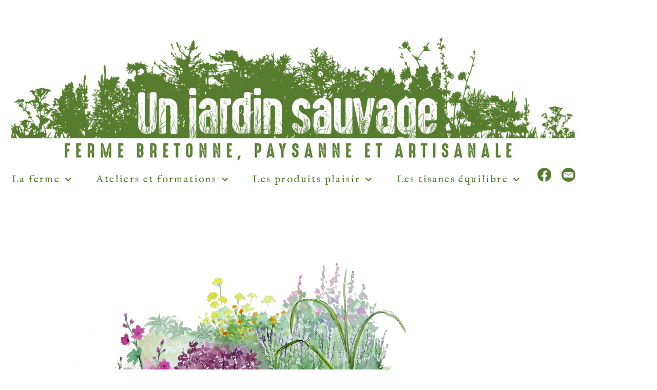

--- FILE ---
content_type: text/html; charset=UTF-8
request_url: https://www.unjardinsauvage.bzh/
body_size: 20310
content:
<!DOCTYPE html>
<html lang="fr-FR">
<head>
	<meta charset="UTF-8">
	<meta name="viewport" content="width=device-width, initial-scale=1.0, viewport-fit=cover" />		<title></title>
<meta name='robots' content='max-image-preview:large' />
	<style>img:is([sizes="auto" i], [sizes^="auto," i]) { contain-intrinsic-size: 3000px 1500px }</style>
	<link rel="alternate" type="application/rss+xml" title=" &raquo; Flux" href="https://www.unjardinsauvage.bzh/feed/" />
<link rel="alternate" type="application/rss+xml" title=" &raquo; Flux des commentaires" href="https://www.unjardinsauvage.bzh/comments/feed/" />
<script>
window._wpemojiSettings = {"baseUrl":"https:\/\/s.w.org\/images\/core\/emoji\/16.0.1\/72x72\/","ext":".png","svgUrl":"https:\/\/s.w.org\/images\/core\/emoji\/16.0.1\/svg\/","svgExt":".svg","source":{"concatemoji":"https:\/\/www.unjardinsauvage.bzh\/wp-includes\/js\/wp-emoji-release.min.js?ver=6.8.3"}};
/*! This file is auto-generated */
!function(s,n){var o,i,e;function c(e){try{var t={supportTests:e,timestamp:(new Date).valueOf()};sessionStorage.setItem(o,JSON.stringify(t))}catch(e){}}function p(e,t,n){e.clearRect(0,0,e.canvas.width,e.canvas.height),e.fillText(t,0,0);var t=new Uint32Array(e.getImageData(0,0,e.canvas.width,e.canvas.height).data),a=(e.clearRect(0,0,e.canvas.width,e.canvas.height),e.fillText(n,0,0),new Uint32Array(e.getImageData(0,0,e.canvas.width,e.canvas.height).data));return t.every(function(e,t){return e===a[t]})}function u(e,t){e.clearRect(0,0,e.canvas.width,e.canvas.height),e.fillText(t,0,0);for(var n=e.getImageData(16,16,1,1),a=0;a<n.data.length;a++)if(0!==n.data[a])return!1;return!0}function f(e,t,n,a){switch(t){case"flag":return n(e,"\ud83c\udff3\ufe0f\u200d\u26a7\ufe0f","\ud83c\udff3\ufe0f\u200b\u26a7\ufe0f")?!1:!n(e,"\ud83c\udde8\ud83c\uddf6","\ud83c\udde8\u200b\ud83c\uddf6")&&!n(e,"\ud83c\udff4\udb40\udc67\udb40\udc62\udb40\udc65\udb40\udc6e\udb40\udc67\udb40\udc7f","\ud83c\udff4\u200b\udb40\udc67\u200b\udb40\udc62\u200b\udb40\udc65\u200b\udb40\udc6e\u200b\udb40\udc67\u200b\udb40\udc7f");case"emoji":return!a(e,"\ud83e\udedf")}return!1}function g(e,t,n,a){var r="undefined"!=typeof WorkerGlobalScope&&self instanceof WorkerGlobalScope?new OffscreenCanvas(300,150):s.createElement("canvas"),o=r.getContext("2d",{willReadFrequently:!0}),i=(o.textBaseline="top",o.font="600 32px Arial",{});return e.forEach(function(e){i[e]=t(o,e,n,a)}),i}function t(e){var t=s.createElement("script");t.src=e,t.defer=!0,s.head.appendChild(t)}"undefined"!=typeof Promise&&(o="wpEmojiSettingsSupports",i=["flag","emoji"],n.supports={everything:!0,everythingExceptFlag:!0},e=new Promise(function(e){s.addEventListener("DOMContentLoaded",e,{once:!0})}),new Promise(function(t){var n=function(){try{var e=JSON.parse(sessionStorage.getItem(o));if("object"==typeof e&&"number"==typeof e.timestamp&&(new Date).valueOf()<e.timestamp+604800&&"object"==typeof e.supportTests)return e.supportTests}catch(e){}return null}();if(!n){if("undefined"!=typeof Worker&&"undefined"!=typeof OffscreenCanvas&&"undefined"!=typeof URL&&URL.createObjectURL&&"undefined"!=typeof Blob)try{var e="postMessage("+g.toString()+"("+[JSON.stringify(i),f.toString(),p.toString(),u.toString()].join(",")+"));",a=new Blob([e],{type:"text/javascript"}),r=new Worker(URL.createObjectURL(a),{name:"wpTestEmojiSupports"});return void(r.onmessage=function(e){c(n=e.data),r.terminate(),t(n)})}catch(e){}c(n=g(i,f,p,u))}t(n)}).then(function(e){for(var t in e)n.supports[t]=e[t],n.supports.everything=n.supports.everything&&n.supports[t],"flag"!==t&&(n.supports.everythingExceptFlag=n.supports.everythingExceptFlag&&n.supports[t]);n.supports.everythingExceptFlag=n.supports.everythingExceptFlag&&!n.supports.flag,n.DOMReady=!1,n.readyCallback=function(){n.DOMReady=!0}}).then(function(){return e}).then(function(){var e;n.supports.everything||(n.readyCallback(),(e=n.source||{}).concatemoji?t(e.concatemoji):e.wpemoji&&e.twemoji&&(t(e.twemoji),t(e.wpemoji)))}))}((window,document),window._wpemojiSettings);
</script>
<link rel='stylesheet' id='sdm-styles-css' href='https://www.unjardinsauvage.bzh/wp-content/plugins/simple-download-monitor/css/sdm_wp_styles.css?ver=6.8.3' media='all' />
<style id='wp-emoji-styles-inline-css'>

	img.wp-smiley, img.emoji {
		display: inline !important;
		border: none !important;
		box-shadow: none !important;
		height: 1em !important;
		width: 1em !important;
		margin: 0 0.07em !important;
		vertical-align: -0.1em !important;
		background: none !important;
		padding: 0 !important;
	}
</style>
<style id='classic-theme-styles-inline-css'>
/*! This file is auto-generated */
.wp-block-button__link{color:#fff;background-color:#32373c;border-radius:9999px;box-shadow:none;text-decoration:none;padding:calc(.667em + 2px) calc(1.333em + 2px);font-size:1.125em}.wp-block-file__button{background:#32373c;color:#fff;text-decoration:none}
</style>
<style id='global-styles-inline-css'>
:root{--wp--preset--aspect-ratio--square: 1;--wp--preset--aspect-ratio--4-3: 4/3;--wp--preset--aspect-ratio--3-4: 3/4;--wp--preset--aspect-ratio--3-2: 3/2;--wp--preset--aspect-ratio--2-3: 2/3;--wp--preset--aspect-ratio--16-9: 16/9;--wp--preset--aspect-ratio--9-16: 9/16;--wp--preset--color--black: #000000;--wp--preset--color--cyan-bluish-gray: #abb8c3;--wp--preset--color--white: #FFFFFF;--wp--preset--color--pale-pink: #f78da7;--wp--preset--color--vivid-red: #cf2e2e;--wp--preset--color--luminous-vivid-orange: #ff6900;--wp--preset--color--luminous-vivid-amber: #fcb900;--wp--preset--color--light-green-cyan: #7bdcb5;--wp--preset--color--vivid-green-cyan: #00d084;--wp--preset--color--pale-cyan-blue: #8ed1fc;--wp--preset--color--vivid-cyan-blue: #0693e3;--wp--preset--color--vivid-purple: #9b51e0;--wp--preset--color--dark-gray: #28303D;--wp--preset--color--gray: #39414D;--wp--preset--color--green: #D1E4DD;--wp--preset--color--blue: #D1DFE4;--wp--preset--color--purple: #D1D1E4;--wp--preset--color--red: #E4D1D1;--wp--preset--color--orange: #E4DAD1;--wp--preset--color--yellow: #EEEADD;--wp--preset--gradient--vivid-cyan-blue-to-vivid-purple: linear-gradient(135deg,rgba(6,147,227,1) 0%,rgb(155,81,224) 100%);--wp--preset--gradient--light-green-cyan-to-vivid-green-cyan: linear-gradient(135deg,rgb(122,220,180) 0%,rgb(0,208,130) 100%);--wp--preset--gradient--luminous-vivid-amber-to-luminous-vivid-orange: linear-gradient(135deg,rgba(252,185,0,1) 0%,rgba(255,105,0,1) 100%);--wp--preset--gradient--luminous-vivid-orange-to-vivid-red: linear-gradient(135deg,rgba(255,105,0,1) 0%,rgb(207,46,46) 100%);--wp--preset--gradient--very-light-gray-to-cyan-bluish-gray: linear-gradient(135deg,rgb(238,238,238) 0%,rgb(169,184,195) 100%);--wp--preset--gradient--cool-to-warm-spectrum: linear-gradient(135deg,rgb(74,234,220) 0%,rgb(151,120,209) 20%,rgb(207,42,186) 40%,rgb(238,44,130) 60%,rgb(251,105,98) 80%,rgb(254,248,76) 100%);--wp--preset--gradient--blush-light-purple: linear-gradient(135deg,rgb(255,206,236) 0%,rgb(152,150,240) 100%);--wp--preset--gradient--blush-bordeaux: linear-gradient(135deg,rgb(254,205,165) 0%,rgb(254,45,45) 50%,rgb(107,0,62) 100%);--wp--preset--gradient--luminous-dusk: linear-gradient(135deg,rgb(255,203,112) 0%,rgb(199,81,192) 50%,rgb(65,88,208) 100%);--wp--preset--gradient--pale-ocean: linear-gradient(135deg,rgb(255,245,203) 0%,rgb(182,227,212) 50%,rgb(51,167,181) 100%);--wp--preset--gradient--electric-grass: linear-gradient(135deg,rgb(202,248,128) 0%,rgb(113,206,126) 100%);--wp--preset--gradient--midnight: linear-gradient(135deg,rgb(2,3,129) 0%,rgb(40,116,252) 100%);--wp--preset--gradient--purple-to-yellow: linear-gradient(160deg, #D1D1E4 0%, #EEEADD 100%);--wp--preset--gradient--yellow-to-purple: linear-gradient(160deg, #EEEADD 0%, #D1D1E4 100%);--wp--preset--gradient--green-to-yellow: linear-gradient(160deg, #D1E4DD 0%, #EEEADD 100%);--wp--preset--gradient--yellow-to-green: linear-gradient(160deg, #EEEADD 0%, #D1E4DD 100%);--wp--preset--gradient--red-to-yellow: linear-gradient(160deg, #E4D1D1 0%, #EEEADD 100%);--wp--preset--gradient--yellow-to-red: linear-gradient(160deg, #EEEADD 0%, #E4D1D1 100%);--wp--preset--gradient--purple-to-red: linear-gradient(160deg, #D1D1E4 0%, #E4D1D1 100%);--wp--preset--gradient--red-to-purple: linear-gradient(160deg, #E4D1D1 0%, #D1D1E4 100%);--wp--preset--font-size--small: 18px;--wp--preset--font-size--medium: 20px;--wp--preset--font-size--large: 24px;--wp--preset--font-size--x-large: 42px;--wp--preset--font-size--extra-small: 16px;--wp--preset--font-size--normal: 20px;--wp--preset--font-size--extra-large: 40px;--wp--preset--font-size--huge: 96px;--wp--preset--font-size--gigantic: 144px;--wp--preset--spacing--20: 0.44rem;--wp--preset--spacing--30: 0.67rem;--wp--preset--spacing--40: 1rem;--wp--preset--spacing--50: 1.5rem;--wp--preset--spacing--60: 2.25rem;--wp--preset--spacing--70: 3.38rem;--wp--preset--spacing--80: 5.06rem;--wp--preset--shadow--natural: 6px 6px 9px rgba(0, 0, 0, 0.2);--wp--preset--shadow--deep: 12px 12px 50px rgba(0, 0, 0, 0.4);--wp--preset--shadow--sharp: 6px 6px 0px rgba(0, 0, 0, 0.2);--wp--preset--shadow--outlined: 6px 6px 0px -3px rgba(255, 255, 255, 1), 6px 6px rgba(0, 0, 0, 1);--wp--preset--shadow--crisp: 6px 6px 0px rgba(0, 0, 0, 1);}:where(.is-layout-flex){gap: 0.5em;}:where(.is-layout-grid){gap: 0.5em;}body .is-layout-flex{display: flex;}.is-layout-flex{flex-wrap: wrap;align-items: center;}.is-layout-flex > :is(*, div){margin: 0;}body .is-layout-grid{display: grid;}.is-layout-grid > :is(*, div){margin: 0;}:where(.wp-block-columns.is-layout-flex){gap: 2em;}:where(.wp-block-columns.is-layout-grid){gap: 2em;}:where(.wp-block-post-template.is-layout-flex){gap: 1.25em;}:where(.wp-block-post-template.is-layout-grid){gap: 1.25em;}.has-black-color{color: var(--wp--preset--color--black) !important;}.has-cyan-bluish-gray-color{color: var(--wp--preset--color--cyan-bluish-gray) !important;}.has-white-color{color: var(--wp--preset--color--white) !important;}.has-pale-pink-color{color: var(--wp--preset--color--pale-pink) !important;}.has-vivid-red-color{color: var(--wp--preset--color--vivid-red) !important;}.has-luminous-vivid-orange-color{color: var(--wp--preset--color--luminous-vivid-orange) !important;}.has-luminous-vivid-amber-color{color: var(--wp--preset--color--luminous-vivid-amber) !important;}.has-light-green-cyan-color{color: var(--wp--preset--color--light-green-cyan) !important;}.has-vivid-green-cyan-color{color: var(--wp--preset--color--vivid-green-cyan) !important;}.has-pale-cyan-blue-color{color: var(--wp--preset--color--pale-cyan-blue) !important;}.has-vivid-cyan-blue-color{color: var(--wp--preset--color--vivid-cyan-blue) !important;}.has-vivid-purple-color{color: var(--wp--preset--color--vivid-purple) !important;}.has-black-background-color{background-color: var(--wp--preset--color--black) !important;}.has-cyan-bluish-gray-background-color{background-color: var(--wp--preset--color--cyan-bluish-gray) !important;}.has-white-background-color{background-color: var(--wp--preset--color--white) !important;}.has-pale-pink-background-color{background-color: var(--wp--preset--color--pale-pink) !important;}.has-vivid-red-background-color{background-color: var(--wp--preset--color--vivid-red) !important;}.has-luminous-vivid-orange-background-color{background-color: var(--wp--preset--color--luminous-vivid-orange) !important;}.has-luminous-vivid-amber-background-color{background-color: var(--wp--preset--color--luminous-vivid-amber) !important;}.has-light-green-cyan-background-color{background-color: var(--wp--preset--color--light-green-cyan) !important;}.has-vivid-green-cyan-background-color{background-color: var(--wp--preset--color--vivid-green-cyan) !important;}.has-pale-cyan-blue-background-color{background-color: var(--wp--preset--color--pale-cyan-blue) !important;}.has-vivid-cyan-blue-background-color{background-color: var(--wp--preset--color--vivid-cyan-blue) !important;}.has-vivid-purple-background-color{background-color: var(--wp--preset--color--vivid-purple) !important;}.has-black-border-color{border-color: var(--wp--preset--color--black) !important;}.has-cyan-bluish-gray-border-color{border-color: var(--wp--preset--color--cyan-bluish-gray) !important;}.has-white-border-color{border-color: var(--wp--preset--color--white) !important;}.has-pale-pink-border-color{border-color: var(--wp--preset--color--pale-pink) !important;}.has-vivid-red-border-color{border-color: var(--wp--preset--color--vivid-red) !important;}.has-luminous-vivid-orange-border-color{border-color: var(--wp--preset--color--luminous-vivid-orange) !important;}.has-luminous-vivid-amber-border-color{border-color: var(--wp--preset--color--luminous-vivid-amber) !important;}.has-light-green-cyan-border-color{border-color: var(--wp--preset--color--light-green-cyan) !important;}.has-vivid-green-cyan-border-color{border-color: var(--wp--preset--color--vivid-green-cyan) !important;}.has-pale-cyan-blue-border-color{border-color: var(--wp--preset--color--pale-cyan-blue) !important;}.has-vivid-cyan-blue-border-color{border-color: var(--wp--preset--color--vivid-cyan-blue) !important;}.has-vivid-purple-border-color{border-color: var(--wp--preset--color--vivid-purple) !important;}.has-vivid-cyan-blue-to-vivid-purple-gradient-background{background: var(--wp--preset--gradient--vivid-cyan-blue-to-vivid-purple) !important;}.has-light-green-cyan-to-vivid-green-cyan-gradient-background{background: var(--wp--preset--gradient--light-green-cyan-to-vivid-green-cyan) !important;}.has-luminous-vivid-amber-to-luminous-vivid-orange-gradient-background{background: var(--wp--preset--gradient--luminous-vivid-amber-to-luminous-vivid-orange) !important;}.has-luminous-vivid-orange-to-vivid-red-gradient-background{background: var(--wp--preset--gradient--luminous-vivid-orange-to-vivid-red) !important;}.has-very-light-gray-to-cyan-bluish-gray-gradient-background{background: var(--wp--preset--gradient--very-light-gray-to-cyan-bluish-gray) !important;}.has-cool-to-warm-spectrum-gradient-background{background: var(--wp--preset--gradient--cool-to-warm-spectrum) !important;}.has-blush-light-purple-gradient-background{background: var(--wp--preset--gradient--blush-light-purple) !important;}.has-blush-bordeaux-gradient-background{background: var(--wp--preset--gradient--blush-bordeaux) !important;}.has-luminous-dusk-gradient-background{background: var(--wp--preset--gradient--luminous-dusk) !important;}.has-pale-ocean-gradient-background{background: var(--wp--preset--gradient--pale-ocean) !important;}.has-electric-grass-gradient-background{background: var(--wp--preset--gradient--electric-grass) !important;}.has-midnight-gradient-background{background: var(--wp--preset--gradient--midnight) !important;}.has-small-font-size{font-size: var(--wp--preset--font-size--small) !important;}.has-medium-font-size{font-size: var(--wp--preset--font-size--medium) !important;}.has-large-font-size{font-size: var(--wp--preset--font-size--large) !important;}.has-x-large-font-size{font-size: var(--wp--preset--font-size--x-large) !important;}
:where(.wp-block-post-template.is-layout-flex){gap: 1.25em;}:where(.wp-block-post-template.is-layout-grid){gap: 1.25em;}
:where(.wp-block-columns.is-layout-flex){gap: 2em;}:where(.wp-block-columns.is-layout-grid){gap: 2em;}
:root :where(.wp-block-pullquote){font-size: 1.5em;line-height: 1.6;}
</style>
<link rel='stylesheet' id='twenty-twenty-one-style-css' href='https://www.unjardinsauvage.bzh/wp-content/themes/twentytwentyone/style.css?ver=1.7' media='all' />
<link rel='stylesheet' id='twenty-twenty-one-print-style-css' href='https://www.unjardinsauvage.bzh/wp-content/themes/twentytwentyone/assets/css/print.css?ver=1.7' media='print' />
<link rel='stylesheet' id='elementor-frontend-css' href='https://www.unjardinsauvage.bzh/wp-content/plugins/elementor/assets/css/frontend.min.css?ver=3.34.0' media='all' />
<link rel='stylesheet' id='widget-image-css' href='https://www.unjardinsauvage.bzh/wp-content/plugins/elementor/assets/css/widget-image.min.css?ver=3.34.0' media='all' />
<link rel='stylesheet' id='widget-nav-menu-css' href='https://www.unjardinsauvage.bzh/wp-content/plugins/elementor-pro/assets/css/widget-nav-menu.min.css?ver=3.25.2' media='all' />
<link rel='stylesheet' id='widget-spacer-css' href='https://www.unjardinsauvage.bzh/wp-content/plugins/elementor/assets/css/widget-spacer.min.css?ver=3.34.0' media='all' />
<link rel='stylesheet' id='pafe-507-css' href='https://www.unjardinsauvage.bzh/wp-content/uploads/premium-addons-elementor/pafe-507.css?ver=1764328241' media='all' />
<link rel='stylesheet' id='elementor-icons-css' href='https://www.unjardinsauvage.bzh/wp-content/plugins/elementor/assets/lib/eicons/css/elementor-icons.min.css?ver=5.45.0' media='all' />
<link rel='stylesheet' id='elementor-post-138-css' href='https://www.unjardinsauvage.bzh/wp-content/uploads/elementor/css/post-138.css?ver=1767627642' media='all' />
<link rel='stylesheet' id='e-popup-style-css' href='https://www.unjardinsauvage.bzh/wp-content/plugins/elementor-pro/assets/css/conditionals/popup.min.css?ver=3.25.2' media='all' />
<link rel='stylesheet' id='e-animation-fadeInDown-css' href='https://www.unjardinsauvage.bzh/wp-content/plugins/elementor/assets/lib/animations/styles/fadeInDown.min.css?ver=3.34.0' media='all' />
<link rel='stylesheet' id='swiper-css' href='https://www.unjardinsauvage.bzh/wp-content/plugins/elementor/assets/lib/swiper/v8/css/swiper.min.css?ver=8.4.5' media='all' />
<link rel='stylesheet' id='e-swiper-css' href='https://www.unjardinsauvage.bzh/wp-content/plugins/elementor/assets/css/conditionals/e-swiper.min.css?ver=3.34.0' media='all' />
<link rel='stylesheet' id='widget-slides-css' href='https://www.unjardinsauvage.bzh/wp-content/plugins/elementor-pro/assets/css/widget-slides.min.css?ver=3.25.2' media='all' />
<link rel='stylesheet' id='e-animation-fadeIn-css' href='https://www.unjardinsauvage.bzh/wp-content/plugins/elementor/assets/lib/animations/styles/fadeIn.min.css?ver=3.34.0' media='all' />
<link rel='stylesheet' id='pa-glass-css' href='https://www.unjardinsauvage.bzh/wp-content/plugins/premium-addons-for-elementor/assets/frontend/min-css/liquid-glass.min.css?ver=4.11.63' media='all' />
<link rel='stylesheet' id='pa-btn-css' href='https://www.unjardinsauvage.bzh/wp-content/plugins/premium-addons-for-elementor/assets/frontend/min-css/button-line.min.css?ver=4.11.63' media='all' />
<link rel='stylesheet' id='pa-prettyphoto-css' href='https://www.unjardinsauvage.bzh/wp-content/plugins/premium-addons-for-elementor/assets/frontend/min-css/prettyphoto.min.css?ver=4.11.63' media='all' />
<link rel='stylesheet' id='elementor-post-507-css' href='https://www.unjardinsauvage.bzh/wp-content/uploads/elementor/css/post-507.css?ver=1767627642' media='all' />
<link rel='stylesheet' id='elementor-post-153-css' href='https://www.unjardinsauvage.bzh/wp-content/uploads/elementor/css/post-153.css?ver=1767627642' media='all' />
<link rel='stylesheet' id='elementor-post-156-css' href='https://www.unjardinsauvage.bzh/wp-content/uploads/elementor/css/post-156.css?ver=1767627642' media='all' />
<link rel='stylesheet' id='elementor-gf-imfellenglish-css' href='https://fonts.googleapis.com/css?family=IM+Fell+English:100,100italic,200,200italic,300,300italic,400,400italic,500,500italic,600,600italic,700,700italic,800,800italic,900,900italic&#038;display=auto' media='all' />
<link rel='stylesheet' id='elementor-gf-mavenpro-css' href='https://fonts.googleapis.com/css?family=Maven+Pro:100,100italic,200,200italic,300,300italic,400,400italic,500,500italic,600,600italic,700,700italic,800,800italic,900,900italic&#038;display=auto' media='all' />
<link rel='stylesheet' id='elementor-gf-catamaran-css' href='https://fonts.googleapis.com/css?family=Catamaran:100,100italic,200,200italic,300,300italic,400,400italic,500,500italic,600,600italic,700,700italic,800,800italic,900,900italic&#038;display=auto' media='all' />
<link rel='stylesheet' id='elementor-gf-imfellenglishsc-css' href='https://fonts.googleapis.com/css?family=IM+Fell+English+SC:100,100italic,200,200italic,300,300italic,400,400italic,500,500italic,600,600italic,700,700italic,800,800italic,900,900italic&#038;display=auto' media='all' />
<link rel='stylesheet' id='elementor-icons-shared-0-css' href='https://www.unjardinsauvage.bzh/wp-content/plugins/elementor/assets/lib/font-awesome/css/fontawesome.min.css?ver=5.15.3' media='all' />
<link rel='stylesheet' id='elementor-icons-fa-solid-css' href='https://www.unjardinsauvage.bzh/wp-content/plugins/elementor/assets/lib/font-awesome/css/solid.min.css?ver=5.15.3' media='all' />
<script src="https://www.unjardinsauvage.bzh/wp-includes/js/jquery/jquery.min.js?ver=3.7.1" id="jquery-core-js"></script>
<script src="https://www.unjardinsauvage.bzh/wp-includes/js/jquery/jquery-migrate.min.js?ver=3.4.1" id="jquery-migrate-js"></script>
<script id="sdm-scripts-js-extra">
var sdm_ajax_script = {"ajaxurl":"https:\/\/www.unjardinsauvage.bzh\/wp-admin\/admin-ajax.php"};
</script>
<script src="https://www.unjardinsauvage.bzh/wp-content/plugins/simple-download-monitor/js/sdm_wp_scripts.js?ver=6.8.3" id="sdm-scripts-js"></script>
<link rel="https://api.w.org/" href="https://www.unjardinsauvage.bzh/wp-json/" /><link rel="alternate" title="JSON" type="application/json" href="https://www.unjardinsauvage.bzh/wp-json/wp/v2/pages/507" /><link rel="EditURI" type="application/rsd+xml" title="RSD" href="https://www.unjardinsauvage.bzh/xmlrpc.php?rsd" />
<meta name="generator" content="WordPress 6.8.3" />
<link rel="canonical" href="https://www.unjardinsauvage.bzh/" />
<link rel='shortlink' href='https://www.unjardinsauvage.bzh/' />
<link rel="alternate" title="oEmbed (JSON)" type="application/json+oembed" href="https://www.unjardinsauvage.bzh/wp-json/oembed/1.0/embed?url=https%3A%2F%2Fwww.unjardinsauvage.bzh%2F" />
<link rel="alternate" title="oEmbed (XML)" type="text/xml+oembed" href="https://www.unjardinsauvage.bzh/wp-json/oembed/1.0/embed?url=https%3A%2F%2Fwww.unjardinsauvage.bzh%2F&#038;format=xml" />
<!-- Analytics by WP Statistics - https://wp-statistics.com -->
<meta name="generator" content="Elementor 3.34.0; features: additional_custom_breakpoints; settings: css_print_method-external, google_font-enabled, font_display-auto">
<style>.recentcomments a{display:inline !important;padding:0 !important;margin:0 !important;}</style>			<style>
				.e-con.e-parent:nth-of-type(n+4):not(.e-lazyloaded):not(.e-no-lazyload),
				.e-con.e-parent:nth-of-type(n+4):not(.e-lazyloaded):not(.e-no-lazyload) * {
					background-image: none !important;
				}
				@media screen and (max-height: 1024px) {
					.e-con.e-parent:nth-of-type(n+3):not(.e-lazyloaded):not(.e-no-lazyload),
					.e-con.e-parent:nth-of-type(n+3):not(.e-lazyloaded):not(.e-no-lazyload) * {
						background-image: none !important;
					}
				}
				@media screen and (max-height: 640px) {
					.e-con.e-parent:nth-of-type(n+2):not(.e-lazyloaded):not(.e-no-lazyload),
					.e-con.e-parent:nth-of-type(n+2):not(.e-lazyloaded):not(.e-no-lazyload) * {
						background-image: none !important;
					}
				}
			</style>
			<link rel="icon" href="https://www.unjardinsauvage.bzh/wp-content/uploads/2021/02/Favicon-150x150.jpg" sizes="32x32" />
<link rel="icon" href="https://www.unjardinsauvage.bzh/wp-content/uploads/2021/02/Favicon-300x300.jpg" sizes="192x192" />
<link rel="apple-touch-icon" href="https://www.unjardinsauvage.bzh/wp-content/uploads/2021/02/Favicon-300x300.jpg" />
<meta name="msapplication-TileImage" content="https://www.unjardinsauvage.bzh/wp-content/uploads/2021/02/Favicon-300x300.jpg" />
</head>
<body class="home wp-singular page-template-default page page-id-507 wp-custom-logo wp-embed-responsive wp-theme-twentytwentyone is-light-theme no-js singular has-main-navigation elementor-default elementor-template-full-width elementor-kit-138 elementor-page elementor-page-507">
		<div data-elementor-type="header" data-elementor-id="153" class="elementor elementor-153 elementor-location-header" data-elementor-post-type="elementor_library">
					<section class="elementor-section elementor-top-section elementor-element elementor-element-5eff8da1 elementor-section-boxed elementor-section-height-default elementor-section-height-default" data-id="5eff8da1" data-element_type="section">
						<div class="elementor-container elementor-column-gap-default">
					<div class="elementor-column elementor-col-100 elementor-top-column elementor-element elementor-element-7c4ec4d8" data-id="7c4ec4d8" data-element_type="column">
			<div class="elementor-widget-wrap elementor-element-populated">
						<div class="elementor-element elementor-element-421381a2 elementor-widget elementor-widget-theme-site-logo elementor-widget-image" data-id="421381a2" data-element_type="widget" data-widget_type="theme-site-logo.default">
				<div class="elementor-widget-container">
											<a href="https://www.unjardinsauvage.bzh">
			<img fetchpriority="high" width="1925" height="448" src="https://www.unjardinsauvage.bzh/wp-content/uploads/2021/02/LOGO_FERME_70-30-100-15.jpg" class="attachment-full size-full wp-image-2184" alt="" srcset="https://www.unjardinsauvage.bzh/wp-content/uploads/2021/02/LOGO_FERME_70-30-100-15.jpg 1925w, https://www.unjardinsauvage.bzh/wp-content/uploads/2021/02/LOGO_FERME_70-30-100-15-300x70.jpg 300w, https://www.unjardinsauvage.bzh/wp-content/uploads/2021/02/LOGO_FERME_70-30-100-15-1024x238.jpg 1024w, https://www.unjardinsauvage.bzh/wp-content/uploads/2021/02/LOGO_FERME_70-30-100-15-768x179.jpg 768w, https://www.unjardinsauvage.bzh/wp-content/uploads/2021/02/LOGO_FERME_70-30-100-15-1536x357.jpg 1536w, https://www.unjardinsauvage.bzh/wp-content/uploads/2021/02/LOGO_FERME_70-30-100-15-1568x365.jpg 1568w" sizes="(max-width: 1925px) 100vw, 1925px" style="width:100%;height:23.27%;max-width:1925px" />				</a>
											</div>
				</div>
					</div>
		</div>
					</div>
		</section>
				<section class="elementor-section elementor-top-section elementor-element elementor-element-18bbade elementor-section-stretched elementor-section-boxed elementor-section-height-default elementor-section-height-default" data-id="18bbade" data-element_type="section" data-settings="{&quot;stretch_section&quot;:&quot;section-stretched&quot;}">
						<div class="elementor-container elementor-column-gap-default">
					<div class="elementor-column elementor-col-33 elementor-top-column elementor-element elementor-element-ba2102c" data-id="ba2102c" data-element_type="column">
			<div class="elementor-widget-wrap elementor-element-populated">
						<div class="elementor-element elementor-element-b10d775 elementor-nav-menu__align-justify elementor-nav-menu--stretch elementor-nav-menu--dropdown-mobile elementor-nav-menu__text-align-aside elementor-nav-menu--toggle elementor-nav-menu--burger elementor-widget elementor-widget-nav-menu" data-id="b10d775" data-element_type="widget" data-settings="{&quot;full_width&quot;:&quot;stretch&quot;,&quot;submenu_icon&quot;:{&quot;value&quot;:&quot;&lt;i class=\&quot;fas fa-chevron-down\&quot;&gt;&lt;\/i&gt;&quot;,&quot;library&quot;:&quot;fa-solid&quot;},&quot;layout&quot;:&quot;horizontal&quot;,&quot;toggle&quot;:&quot;burger&quot;}" data-widget_type="nav-menu.default">
				<div class="elementor-widget-container">
								<nav aria-label="Menu" class="elementor-nav-menu--main elementor-nav-menu__container elementor-nav-menu--layout-horizontal e--pointer-none">
				<ul id="menu-1-b10d775" class="elementor-nav-menu"><li class="menu-item menu-item-type-post_type menu-item-object-page menu-item-has-children menu-item-3900"><a href="https://www.unjardinsauvage.bzh/la-ferme/" class="elementor-item">La ferme</a><button class="sub-menu-toggle" aria-expanded="false" onClick="twentytwentyoneExpandSubMenu(this)"><span class="icon-plus"><svg class="svg-icon" width="18" height="18" aria-hidden="true" role="img" focusable="false" viewBox="0 0 24 24" fill="none" xmlns="http://www.w3.org/2000/svg"><path fill-rule="evenodd" clip-rule="evenodd" d="M18 11.2h-5.2V6h-1.6v5.2H6v1.6h5.2V18h1.6v-5.2H18z" fill="currentColor"/></svg></span><span class="icon-minus"><svg class="svg-icon" width="18" height="18" aria-hidden="true" role="img" focusable="false" viewBox="0 0 24 24" fill="none" xmlns="http://www.w3.org/2000/svg"><path fill-rule="evenodd" clip-rule="evenodd" d="M6 11h12v2H6z" fill="currentColor"/></svg></span><span class="screen-reader-text">Ouvrir le menu</span></button>
<ul class="sub-menu elementor-nav-menu--dropdown">
	<li class="menu-item menu-item-type-post_type menu-item-object-page menu-item-3904"><a href="https://www.unjardinsauvage.bzh/faune/sacha/" class="elementor-sub-item">Sacha</a></li>
	<li class="menu-item menu-item-type-post_type menu-item-object-page menu-item-3903"><a href="https://www.unjardinsauvage.bzh/la-ferme/visiter-la-ferme/" class="elementor-sub-item">Visiter la ferme</a></li>
	<li class="menu-item menu-item-type-post_type menu-item-object-page menu-item-3902"><a href="https://www.unjardinsauvage.bzh/la-ferme/ou-trouver-les-produits-de-la-ferme/" class="elementor-sub-item">Où trouver les produits de la ferme ?</a></li>
	<li class="menu-item menu-item-type-post_type menu-item-object-page menu-item-3901"><a href="https://www.unjardinsauvage.bzh/la-ferme/contact/" class="elementor-sub-item">Contact</a></li>
	<li class="menu-item menu-item-type-post_type menu-item-object-page menu-item-has-children menu-item-3935"><a href="https://www.unjardinsauvage.bzh/la-ferme/les-petites-mains-de-la-ferme/" class="elementor-sub-item">Les petites mains de la ferme</a>
	<ul class="sub-menu elementor-nav-menu--dropdown">
		<li class="menu-item menu-item-type-post_type menu-item-object-page menu-item-3936"><a href="https://www.unjardinsauvage.bzh/la-ferme/les-petites-mains-de-la-ferme/losmie/" class="elementor-sub-item">L’osmie</a></li>
		<li class="menu-item menu-item-type-post_type menu-item-object-page menu-item-3937"><a href="https://www.unjardinsauvage.bzh/la-ferme/les-petites-mains-de-la-ferme/la-chouette-hulotte/" class="elementor-sub-item">La chouette hulotte</a></li>
		<li class="menu-item menu-item-type-post_type menu-item-object-page menu-item-3938"><a href="https://www.unjardinsauvage.bzh/la-ferme/les-petites-mains-de-la-ferme/la-mesange-bleue/" class="elementor-sub-item">La mésange bleue</a></li>
		<li class="menu-item menu-item-type-post_type menu-item-object-page menu-item-3939"><a href="https://www.unjardinsauvage.bzh/la-ferme/les-petites-mains-de-la-ferme/la-musaraigne/" class="elementor-sub-item">La musaraigne</a></li>
		<li class="menu-item menu-item-type-post_type menu-item-object-page menu-item-3940"><a href="https://www.unjardinsauvage.bzh/la-ferme/les-petites-mains-de-la-ferme/la-salamandre-tachetee/" class="elementor-sub-item">La salamandre tachetée</a></li>
		<li class="menu-item menu-item-type-post_type menu-item-object-page menu-item-3941"><a href="https://www.unjardinsauvage.bzh/la-ferme/les-petites-mains-de-la-ferme/le-cloporte/" class="elementor-sub-item">Le cloporte</a></li>
		<li class="menu-item menu-item-type-post_type menu-item-object-page menu-item-3942"><a href="https://www.unjardinsauvage.bzh/la-ferme/les-petites-mains-de-la-ferme/le-faucon-crecerelle/" class="elementor-sub-item">Le faucon crécerelle</a></li>
		<li class="menu-item menu-item-type-post_type menu-item-object-page menu-item-3943"><a href="https://www.unjardinsauvage.bzh/la-ferme/les-petites-mains-de-la-ferme/le-troglodyte-mignon/" class="elementor-sub-item">Le troglodyte mignon</a></li>
	</ul>
</li>
</ul>
</li>
<li class="menu-item menu-item-type-custom menu-item-object-custom menu-item-has-children menu-item-3897"><a href="https://www.unjardinsauvage.bzh/ateliers-et-formations/" class="elementor-item">Ateliers et formations</a><button class="sub-menu-toggle" aria-expanded="false" onClick="twentytwentyoneExpandSubMenu(this)"><span class="icon-plus"><svg class="svg-icon" width="18" height="18" aria-hidden="true" role="img" focusable="false" viewBox="0 0 24 24" fill="none" xmlns="http://www.w3.org/2000/svg"><path fill-rule="evenodd" clip-rule="evenodd" d="M18 11.2h-5.2V6h-1.6v5.2H6v1.6h5.2V18h1.6v-5.2H18z" fill="currentColor"/></svg></span><span class="icon-minus"><svg class="svg-icon" width="18" height="18" aria-hidden="true" role="img" focusable="false" viewBox="0 0 24 24" fill="none" xmlns="http://www.w3.org/2000/svg"><path fill-rule="evenodd" clip-rule="evenodd" d="M6 11h12v2H6z" fill="currentColor"/></svg></span><span class="screen-reader-text">Ouvrir le menu</span></button>
<ul class="sub-menu elementor-nav-menu--dropdown">
	<li class="menu-item menu-item-type-post_type menu-item-object-page menu-item-3899"><a href="https://www.unjardinsauvage.bzh/ateliers-et-formations/herboristerie-familiale-2026/" class="elementor-sub-item">Herboristerie familiale 2026</a></li>
	<li class="menu-item menu-item-type-post_type menu-item-object-page menu-item-3898"><a href="https://www.unjardinsauvage.bzh/ateliers-et-formations/jardinage-permaculturel-2026/" class="elementor-sub-item">Jardinage permaculturel 2026</a></li>
</ul>
</li>
<li class="menu-item menu-item-type-post_type menu-item-object-page menu-item-has-children menu-item-3905"><a href="https://www.unjardinsauvage.bzh/les-produits-plaisir/" class="elementor-item">Les produits plaisir</a><button class="sub-menu-toggle" aria-expanded="false" onClick="twentytwentyoneExpandSubMenu(this)"><span class="icon-plus"><svg class="svg-icon" width="18" height="18" aria-hidden="true" role="img" focusable="false" viewBox="0 0 24 24" fill="none" xmlns="http://www.w3.org/2000/svg"><path fill-rule="evenodd" clip-rule="evenodd" d="M18 11.2h-5.2V6h-1.6v5.2H6v1.6h5.2V18h1.6v-5.2H18z" fill="currentColor"/></svg></span><span class="icon-minus"><svg class="svg-icon" width="18" height="18" aria-hidden="true" role="img" focusable="false" viewBox="0 0 24 24" fill="none" xmlns="http://www.w3.org/2000/svg"><path fill-rule="evenodd" clip-rule="evenodd" d="M6 11h12v2H6z" fill="currentColor"/></svg></span><span class="screen-reader-text">Ouvrir le menu</span></button>
<ul class="sub-menu elementor-nav-menu--dropdown">
	<li class="menu-item menu-item-type-post_type menu-item-object-page menu-item-3906"><a href="https://www.unjardinsauvage.bzh/les-produits-plaisir/les-huiles-et-vinaigres-aux-plantes/" class="elementor-sub-item">Les huiles et vinaigres aux plantes</a></li>
	<li class="menu-item menu-item-type-post_type menu-item-object-page menu-item-3907"><a href="https://www.unjardinsauvage.bzh/les-produits-plaisir/les-tisanes-plaisir/" class="elementor-sub-item">Les tisanes plaisir</a></li>
</ul>
</li>
<li class="menu-item menu-item-type-post_type menu-item-object-page menu-item-has-children menu-item-3908"><a href="https://www.unjardinsauvage.bzh/les-tisanes-equilibre/" class="elementor-item">Les tisanes équilibre</a><button class="sub-menu-toggle" aria-expanded="false" onClick="twentytwentyoneExpandSubMenu(this)"><span class="icon-plus"><svg class="svg-icon" width="18" height="18" aria-hidden="true" role="img" focusable="false" viewBox="0 0 24 24" fill="none" xmlns="http://www.w3.org/2000/svg"><path fill-rule="evenodd" clip-rule="evenodd" d="M18 11.2h-5.2V6h-1.6v5.2H6v1.6h5.2V18h1.6v-5.2H18z" fill="currentColor"/></svg></span><span class="icon-minus"><svg class="svg-icon" width="18" height="18" aria-hidden="true" role="img" focusable="false" viewBox="0 0 24 24" fill="none" xmlns="http://www.w3.org/2000/svg"><path fill-rule="evenodd" clip-rule="evenodd" d="M6 11h12v2H6z" fill="currentColor"/></svg></span><span class="screen-reader-text">Ouvrir le menu</span></button>
<ul class="sub-menu elementor-nav-menu--dropdown">
	<li class="menu-item menu-item-type-post_type menu-item-object-page menu-item-3912"><a href="https://www.unjardinsauvage.bzh/les-tisanes-equilibre/les-tisanes-pour-l-hiver/" class="elementor-sub-item">Les tisanes pour l’hiver</a></li>
	<li class="menu-item menu-item-type-post_type menu-item-object-page menu-item-3915"><a href="https://www.unjardinsauvage.bzh/les-tisanes-equilibre/les-tisanes-relaxation/" class="elementor-sub-item">Les tisanes relaxation</a></li>
	<li class="menu-item menu-item-type-post_type menu-item-object-page menu-item-3909"><a href="https://www.unjardinsauvage.bzh/les-tisanes-equilibre/les-tisanes-digestion/" class="elementor-sub-item">Les tisanes « digestion »</a></li>
	<li class="menu-item menu-item-type-post_type menu-item-object-page menu-item-3910"><a href="https://www.unjardinsauvage.bzh/les-tisanes-equilibre/les-tisanes-anti-inflammatoires/" class="elementor-sub-item">Les tisanes anti-inflammatoires</a></li>
	<li class="menu-item menu-item-type-post_type menu-item-object-page menu-item-3911"><a href="https://www.unjardinsauvage.bzh/les-tisanes-equilibre/les-tisanes-drainage-et-detox/" class="elementor-sub-item">Les tisanes drainage et détox</a></li>
	<li class="menu-item menu-item-type-post_type menu-item-object-page menu-item-3913"><a href="https://www.unjardinsauvage.bzh/les-tisanes-equilibre/les-tisanes-pour-l-insuffisance-veineuse/" class="elementor-sub-item">Les tisanes pour l’insuffisance veineuse</a></li>
	<li class="menu-item menu-item-type-post_type menu-item-object-page menu-item-3914"><a href="https://www.unjardinsauvage.bzh/les-tisanes-equilibre/les-tisanes-pour-les-femmes-gynecologiques/" class="elementor-sub-item">Les tisanes pour les femmes (gynécologiques)</a></li>
	<li class="menu-item menu-item-type-post_type menu-item-object-page menu-item-3916"><a href="https://www.unjardinsauvage.bzh/les-tisanes-equilibre/les-tisanes-tonus/" class="elementor-sub-item">Les tisanes tonus</a></li>
</ul>
</li>
</ul>			</nav>
					<div class="elementor-menu-toggle" role="button" tabindex="0" aria-label="Permuter le menu" aria-expanded="false">
			<i aria-hidden="true" role="presentation" class="elementor-menu-toggle__icon--open eicon-menu-bar"></i><i aria-hidden="true" role="presentation" class="elementor-menu-toggle__icon--close eicon-close"></i>			<span class="elementor-screen-only">Menu</span>
		</div>
					<nav class="elementor-nav-menu--dropdown elementor-nav-menu__container" aria-hidden="true">
				<ul id="menu-2-b10d775" class="elementor-nav-menu"><li class="menu-item menu-item-type-post_type menu-item-object-page menu-item-has-children menu-item-3900"><a href="https://www.unjardinsauvage.bzh/la-ferme/" class="elementor-item" tabindex="-1">La ferme</a><button class="sub-menu-toggle" aria-expanded="false" onClick="twentytwentyoneExpandSubMenu(this)"><span class="icon-plus"><svg class="svg-icon" width="18" height="18" aria-hidden="true" role="img" focusable="false" viewBox="0 0 24 24" fill="none" xmlns="http://www.w3.org/2000/svg"><path fill-rule="evenodd" clip-rule="evenodd" d="M18 11.2h-5.2V6h-1.6v5.2H6v1.6h5.2V18h1.6v-5.2H18z" fill="currentColor"/></svg></span><span class="icon-minus"><svg class="svg-icon" width="18" height="18" aria-hidden="true" role="img" focusable="false" viewBox="0 0 24 24" fill="none" xmlns="http://www.w3.org/2000/svg"><path fill-rule="evenodd" clip-rule="evenodd" d="M6 11h12v2H6z" fill="currentColor"/></svg></span><span class="screen-reader-text">Ouvrir le menu</span></button>
<ul class="sub-menu elementor-nav-menu--dropdown">
	<li class="menu-item menu-item-type-post_type menu-item-object-page menu-item-3904"><a href="https://www.unjardinsauvage.bzh/faune/sacha/" class="elementor-sub-item" tabindex="-1">Sacha</a></li>
	<li class="menu-item menu-item-type-post_type menu-item-object-page menu-item-3903"><a href="https://www.unjardinsauvage.bzh/la-ferme/visiter-la-ferme/" class="elementor-sub-item" tabindex="-1">Visiter la ferme</a></li>
	<li class="menu-item menu-item-type-post_type menu-item-object-page menu-item-3902"><a href="https://www.unjardinsauvage.bzh/la-ferme/ou-trouver-les-produits-de-la-ferme/" class="elementor-sub-item" tabindex="-1">Où trouver les produits de la ferme ?</a></li>
	<li class="menu-item menu-item-type-post_type menu-item-object-page menu-item-3901"><a href="https://www.unjardinsauvage.bzh/la-ferme/contact/" class="elementor-sub-item" tabindex="-1">Contact</a></li>
	<li class="menu-item menu-item-type-post_type menu-item-object-page menu-item-has-children menu-item-3935"><a href="https://www.unjardinsauvage.bzh/la-ferme/les-petites-mains-de-la-ferme/" class="elementor-sub-item" tabindex="-1">Les petites mains de la ferme</a>
	<ul class="sub-menu elementor-nav-menu--dropdown">
		<li class="menu-item menu-item-type-post_type menu-item-object-page menu-item-3936"><a href="https://www.unjardinsauvage.bzh/la-ferme/les-petites-mains-de-la-ferme/losmie/" class="elementor-sub-item" tabindex="-1">L’osmie</a></li>
		<li class="menu-item menu-item-type-post_type menu-item-object-page menu-item-3937"><a href="https://www.unjardinsauvage.bzh/la-ferme/les-petites-mains-de-la-ferme/la-chouette-hulotte/" class="elementor-sub-item" tabindex="-1">La chouette hulotte</a></li>
		<li class="menu-item menu-item-type-post_type menu-item-object-page menu-item-3938"><a href="https://www.unjardinsauvage.bzh/la-ferme/les-petites-mains-de-la-ferme/la-mesange-bleue/" class="elementor-sub-item" tabindex="-1">La mésange bleue</a></li>
		<li class="menu-item menu-item-type-post_type menu-item-object-page menu-item-3939"><a href="https://www.unjardinsauvage.bzh/la-ferme/les-petites-mains-de-la-ferme/la-musaraigne/" class="elementor-sub-item" tabindex="-1">La musaraigne</a></li>
		<li class="menu-item menu-item-type-post_type menu-item-object-page menu-item-3940"><a href="https://www.unjardinsauvage.bzh/la-ferme/les-petites-mains-de-la-ferme/la-salamandre-tachetee/" class="elementor-sub-item" tabindex="-1">La salamandre tachetée</a></li>
		<li class="menu-item menu-item-type-post_type menu-item-object-page menu-item-3941"><a href="https://www.unjardinsauvage.bzh/la-ferme/les-petites-mains-de-la-ferme/le-cloporte/" class="elementor-sub-item" tabindex="-1">Le cloporte</a></li>
		<li class="menu-item menu-item-type-post_type menu-item-object-page menu-item-3942"><a href="https://www.unjardinsauvage.bzh/la-ferme/les-petites-mains-de-la-ferme/le-faucon-crecerelle/" class="elementor-sub-item" tabindex="-1">Le faucon crécerelle</a></li>
		<li class="menu-item menu-item-type-post_type menu-item-object-page menu-item-3943"><a href="https://www.unjardinsauvage.bzh/la-ferme/les-petites-mains-de-la-ferme/le-troglodyte-mignon/" class="elementor-sub-item" tabindex="-1">Le troglodyte mignon</a></li>
	</ul>
</li>
</ul>
</li>
<li class="menu-item menu-item-type-custom menu-item-object-custom menu-item-has-children menu-item-3897"><a href="https://www.unjardinsauvage.bzh/ateliers-et-formations/" class="elementor-item" tabindex="-1">Ateliers et formations</a><button class="sub-menu-toggle" aria-expanded="false" onClick="twentytwentyoneExpandSubMenu(this)"><span class="icon-plus"><svg class="svg-icon" width="18" height="18" aria-hidden="true" role="img" focusable="false" viewBox="0 0 24 24" fill="none" xmlns="http://www.w3.org/2000/svg"><path fill-rule="evenodd" clip-rule="evenodd" d="M18 11.2h-5.2V6h-1.6v5.2H6v1.6h5.2V18h1.6v-5.2H18z" fill="currentColor"/></svg></span><span class="icon-minus"><svg class="svg-icon" width="18" height="18" aria-hidden="true" role="img" focusable="false" viewBox="0 0 24 24" fill="none" xmlns="http://www.w3.org/2000/svg"><path fill-rule="evenodd" clip-rule="evenodd" d="M6 11h12v2H6z" fill="currentColor"/></svg></span><span class="screen-reader-text">Ouvrir le menu</span></button>
<ul class="sub-menu elementor-nav-menu--dropdown">
	<li class="menu-item menu-item-type-post_type menu-item-object-page menu-item-3899"><a href="https://www.unjardinsauvage.bzh/ateliers-et-formations/herboristerie-familiale-2026/" class="elementor-sub-item" tabindex="-1">Herboristerie familiale 2026</a></li>
	<li class="menu-item menu-item-type-post_type menu-item-object-page menu-item-3898"><a href="https://www.unjardinsauvage.bzh/ateliers-et-formations/jardinage-permaculturel-2026/" class="elementor-sub-item" tabindex="-1">Jardinage permaculturel 2026</a></li>
</ul>
</li>
<li class="menu-item menu-item-type-post_type menu-item-object-page menu-item-has-children menu-item-3905"><a href="https://www.unjardinsauvage.bzh/les-produits-plaisir/" class="elementor-item" tabindex="-1">Les produits plaisir</a><button class="sub-menu-toggle" aria-expanded="false" onClick="twentytwentyoneExpandSubMenu(this)"><span class="icon-plus"><svg class="svg-icon" width="18" height="18" aria-hidden="true" role="img" focusable="false" viewBox="0 0 24 24" fill="none" xmlns="http://www.w3.org/2000/svg"><path fill-rule="evenodd" clip-rule="evenodd" d="M18 11.2h-5.2V6h-1.6v5.2H6v1.6h5.2V18h1.6v-5.2H18z" fill="currentColor"/></svg></span><span class="icon-minus"><svg class="svg-icon" width="18" height="18" aria-hidden="true" role="img" focusable="false" viewBox="0 0 24 24" fill="none" xmlns="http://www.w3.org/2000/svg"><path fill-rule="evenodd" clip-rule="evenodd" d="M6 11h12v2H6z" fill="currentColor"/></svg></span><span class="screen-reader-text">Ouvrir le menu</span></button>
<ul class="sub-menu elementor-nav-menu--dropdown">
	<li class="menu-item menu-item-type-post_type menu-item-object-page menu-item-3906"><a href="https://www.unjardinsauvage.bzh/les-produits-plaisir/les-huiles-et-vinaigres-aux-plantes/" class="elementor-sub-item" tabindex="-1">Les huiles et vinaigres aux plantes</a></li>
	<li class="menu-item menu-item-type-post_type menu-item-object-page menu-item-3907"><a href="https://www.unjardinsauvage.bzh/les-produits-plaisir/les-tisanes-plaisir/" class="elementor-sub-item" tabindex="-1">Les tisanes plaisir</a></li>
</ul>
</li>
<li class="menu-item menu-item-type-post_type menu-item-object-page menu-item-has-children menu-item-3908"><a href="https://www.unjardinsauvage.bzh/les-tisanes-equilibre/" class="elementor-item" tabindex="-1">Les tisanes équilibre</a><button class="sub-menu-toggle" aria-expanded="false" onClick="twentytwentyoneExpandSubMenu(this)"><span class="icon-plus"><svg class="svg-icon" width="18" height="18" aria-hidden="true" role="img" focusable="false" viewBox="0 0 24 24" fill="none" xmlns="http://www.w3.org/2000/svg"><path fill-rule="evenodd" clip-rule="evenodd" d="M18 11.2h-5.2V6h-1.6v5.2H6v1.6h5.2V18h1.6v-5.2H18z" fill="currentColor"/></svg></span><span class="icon-minus"><svg class="svg-icon" width="18" height="18" aria-hidden="true" role="img" focusable="false" viewBox="0 0 24 24" fill="none" xmlns="http://www.w3.org/2000/svg"><path fill-rule="evenodd" clip-rule="evenodd" d="M6 11h12v2H6z" fill="currentColor"/></svg></span><span class="screen-reader-text">Ouvrir le menu</span></button>
<ul class="sub-menu elementor-nav-menu--dropdown">
	<li class="menu-item menu-item-type-post_type menu-item-object-page menu-item-3912"><a href="https://www.unjardinsauvage.bzh/les-tisanes-equilibre/les-tisanes-pour-l-hiver/" class="elementor-sub-item" tabindex="-1">Les tisanes pour l’hiver</a></li>
	<li class="menu-item menu-item-type-post_type menu-item-object-page menu-item-3915"><a href="https://www.unjardinsauvage.bzh/les-tisanes-equilibre/les-tisanes-relaxation/" class="elementor-sub-item" tabindex="-1">Les tisanes relaxation</a></li>
	<li class="menu-item menu-item-type-post_type menu-item-object-page menu-item-3909"><a href="https://www.unjardinsauvage.bzh/les-tisanes-equilibre/les-tisanes-digestion/" class="elementor-sub-item" tabindex="-1">Les tisanes « digestion »</a></li>
	<li class="menu-item menu-item-type-post_type menu-item-object-page menu-item-3910"><a href="https://www.unjardinsauvage.bzh/les-tisanes-equilibre/les-tisanes-anti-inflammatoires/" class="elementor-sub-item" tabindex="-1">Les tisanes anti-inflammatoires</a></li>
	<li class="menu-item menu-item-type-post_type menu-item-object-page menu-item-3911"><a href="https://www.unjardinsauvage.bzh/les-tisanes-equilibre/les-tisanes-drainage-et-detox/" class="elementor-sub-item" tabindex="-1">Les tisanes drainage et détox</a></li>
	<li class="menu-item menu-item-type-post_type menu-item-object-page menu-item-3913"><a href="https://www.unjardinsauvage.bzh/les-tisanes-equilibre/les-tisanes-pour-l-insuffisance-veineuse/" class="elementor-sub-item" tabindex="-1">Les tisanes pour l’insuffisance veineuse</a></li>
	<li class="menu-item menu-item-type-post_type menu-item-object-page menu-item-3914"><a href="https://www.unjardinsauvage.bzh/les-tisanes-equilibre/les-tisanes-pour-les-femmes-gynecologiques/" class="elementor-sub-item" tabindex="-1">Les tisanes pour les femmes (gynécologiques)</a></li>
	<li class="menu-item menu-item-type-post_type menu-item-object-page menu-item-3916"><a href="https://www.unjardinsauvage.bzh/les-tisanes-equilibre/les-tisanes-tonus/" class="elementor-sub-item" tabindex="-1">Les tisanes tonus</a></li>
</ul>
</li>
</ul>			</nav>
						</div>
				</div>
					</div>
		</div>
				<div class="elementor-column elementor-col-33 elementor-top-column elementor-element elementor-element-912ac7e" data-id="912ac7e" data-element_type="column">
			<div class="elementor-widget-wrap elementor-element-populated">
						<div class="elementor-element elementor-element-f520c57 elementor-widget-mobile__width-initial elementor-widget elementor-widget-image" data-id="f520c57" data-element_type="widget" data-widget_type="image.default">
				<div class="elementor-widget-container">
																<a href="https://www.facebook.com/Un.jardin.sauvage" target="_blank">
							<img width="150" height="150" src="https://www.unjardinsauvage.bzh/wp-content/uploads/2021/02/Icone-Facebook-vert-150x150.jpeg" class="attachment-thumbnail size-thumbnail wp-image-1748" alt="tisane tisanes et baumes aux plantes médicinales cultivées en Bretagne à Kergrist à la ferme Un jardin sauvage par Sacha" srcset="https://www.unjardinsauvage.bzh/wp-content/uploads/2021/02/Icone-Facebook-vert-150x150.jpeg 150w, https://www.unjardinsauvage.bzh/wp-content/uploads/2021/02/Icone-Facebook-vert-300x300.jpeg 300w, https://www.unjardinsauvage.bzh/wp-content/uploads/2021/02/Icone-Facebook-vert.jpeg 474w" sizes="(max-width: 150px) 100vw, 150px" style="width:100%;height:100%;max-width:474px" />								</a>
															</div>
				</div>
					</div>
		</div>
				<div class="elementor-column elementor-col-33 elementor-top-column elementor-element elementor-element-53242d3" data-id="53242d3" data-element_type="column">
			<div class="elementor-widget-wrap elementor-element-populated">
						<div class="elementor-element elementor-element-a62a325 elementor-widget elementor-widget-image" data-id="a62a325" data-element_type="widget" data-widget_type="image.default">
				<div class="elementor-widget-container">
																<a href="https://www.unjardinsauvage.bzh/la-ferme/contact/" target="_blank">
							<img width="150" height="150" src="https://www.unjardinsauvage.bzh/wp-content/uploads/2021/02/Icone-mail-150x150.jpeg" class="attachment-thumbnail size-thumbnail wp-image-1749" alt="tisane tisanes et baumes aux plantes médicinales cultivées en Bretagne à Kergrist à la ferme Un jardin sauvage par Sacha" srcset="https://www.unjardinsauvage.bzh/wp-content/uploads/2021/02/Icone-mail-150x150.jpeg 150w, https://www.unjardinsauvage.bzh/wp-content/uploads/2021/02/Icone-mail-300x300.jpeg 300w, https://www.unjardinsauvage.bzh/wp-content/uploads/2021/02/Icone-mail.jpeg 474w" sizes="(max-width: 150px) 100vw, 150px" style="width:100%;height:100%;max-width:474px" />								</a>
															</div>
				</div>
					</div>
		</div>
					</div>
		</section>
				</div>
				<div data-elementor-type="wp-page" data-elementor-id="507" class="elementor elementor-507" data-elementor-post-type="page">
						<section class="elementor-section elementor-top-section elementor-element elementor-element-aaf5312 elementor-section-stretched elementor-section-height-min-height elementor-section-boxed elementor-section-height-default elementor-section-items-middle elementor-invisible" data-id="aaf5312" data-element_type="section" data-settings="{&quot;animation&quot;:&quot;fadeIn&quot;,&quot;animation_delay&quot;:200,&quot;stretch_section&quot;:&quot;section-stretched&quot;}">
						<div class="elementor-container elementor-column-gap-no">
					<div class="elementor-column elementor-col-100 elementor-top-column elementor-element elementor-element-7e0409a8" data-id="7e0409a8" data-element_type="column">
			<div class="elementor-widget-wrap elementor-element-populated">
						<div class="elementor-element elementor-element-2c54d439 elementor--h-position-center elementor--v-position-middle elementor-arrows-position-inside elementor-widget elementor-widget-slides" data-id="2c54d439" data-element_type="widget" data-settings="{&quot;navigation&quot;:&quot;arrows&quot;,&quot;transition_speed&quot;:1000,&quot;autoplay_speed&quot;:3000,&quot;transition&quot;:&quot;fade&quot;,&quot;autoplay&quot;:&quot;yes&quot;,&quot;pause_on_hover&quot;:&quot;yes&quot;,&quot;infinite&quot;:&quot;yes&quot;}" data-widget_type="slides.default">
				<div class="elementor-widget-container">
							<div class="elementor-swiper">
			<div class="elementor-slides-wrapper elementor-main-swiper swiper-container" dir="ltr" data-animation="fadeInDown">
				<div class="swiper-wrapper elementor-slides">
										<div class="elementor-repeater-item-ed8fb31 swiper-slide"><div class="swiper-slide-bg" role="img"></div><div class="swiper-slide-inner" ><div class="swiper-slide-contents"></div></div></div><div class="elementor-repeater-item-ecee239 swiper-slide"><div class="swiper-slide-bg" role="img"></div><a class="swiper-slide-inner" href="https://www.unjardinsauvage.bzh/ateliers-et-formations/" target="_blank"><div class="swiper-slide-contents"></div></a></div><div class="elementor-repeater-item-310a855 swiper-slide"><div class="swiper-slide-bg" role="img"></div><div class="swiper-slide-inner" ><div class="swiper-slide-contents"></div></div></div><div class="elementor-repeater-item-1d9dcc8 swiper-slide"><div class="swiper-slide-bg" role="img"></div><div class="swiper-slide-inner" ><div class="swiper-slide-contents"></div></div></div><div class="elementor-repeater-item-07b56f5 swiper-slide"><div class="swiper-slide-bg" role="img"></div><div class="swiper-slide-inner" ><div class="swiper-slide-contents"></div></div></div><div class="elementor-repeater-item-2126af3 swiper-slide"><div class="swiper-slide-bg" role="img"></div><div class="swiper-slide-inner" ><div class="swiper-slide-contents"></div></div></div>				</div>
																				<div class="elementor-swiper-button elementor-swiper-button-prev" role="button" tabindex="0">
							<i aria-hidden="true" class="eicon-chevron-left"></i>							<span class="elementor-screen-only">Diapositive précédente</span>
						</div>
						<div class="elementor-swiper-button elementor-swiper-button-next" role="button" tabindex="0">
							<i aria-hidden="true" class="eicon-chevron-right"></i>							<span class="elementor-screen-only">Diapositive suivante</span>
						</div>
												</div>
		</div>
						</div>
				</div>
					</div>
		</div>
					</div>
		</section>
				<section class="elementor-section elementor-top-section elementor-element elementor-element-1bdc737 elementor-section-boxed elementor-section-height-default elementor-section-height-default" data-id="1bdc737" data-element_type="section">
						<div class="elementor-container elementor-column-gap-default">
					<div class="elementor-column elementor-col-100 elementor-top-column elementor-element elementor-element-09d6910" data-id="09d6910" data-element_type="column">
			<div class="elementor-widget-wrap elementor-element-populated">
						<div class="elementor-element elementor-element-20465e1 elementor-widget elementor-widget-spacer" data-id="20465e1" data-element_type="widget" data-widget_type="spacer.default">
				<div class="elementor-widget-container">
							<div class="elementor-spacer">
			<div class="elementor-spacer-inner"></div>
		</div>
						</div>
				</div>
					</div>
		</div>
					</div>
		</section>
				<section class="elementor-section elementor-top-section elementor-element elementor-element-62dee2b elementor-section-boxed elementor-section-height-default elementor-section-height-default" data-id="62dee2b" data-element_type="section">
						<div class="elementor-container elementor-column-gap-default">
					<div class="elementor-column elementor-col-33 elementor-top-column elementor-element elementor-element-e2976b0" data-id="e2976b0" data-element_type="column">
			<div class="elementor-widget-wrap elementor-element-populated">
						<div class="elementor-element elementor-element-6f6b853 premium-header-inline premium-lq__none premium-box-lq__none elementor-widget elementor-widget-premium-addon-dual-header" data-id="6f6b853" data-element_type="widget" data-widget_type="premium-addon-dual-header.default">
					
		<div class="elementor-widget-container">
					<h2 class="premium-dual-header-first-header "><span class="premium-dual-header-first-span">Un jardin sauvage </span></h2> 				</div>

						</div>
					</div>
		</div>
				<div class="elementor-column elementor-col-66 elementor-top-column elementor-element elementor-element-e6fa963" data-id="e6fa963" data-element_type="column">
			<div class="elementor-widget-wrap elementor-element-populated">
						<div class="elementor-element elementor-element-6b46802 elementor-widget elementor-widget-text-editor" data-id="6b46802" data-element_type="widget" data-widget_type="text-editor.default">
				<div class="elementor-widget-container">
									<p>Les plantes aromatiques et médicinales qui peuplent la microferme bio « Un jardin sauvage » sont ravies de vous accueillir ! Au coeur de la Bretagne, au milieu des haies, des arbres fruitiers, des ruches et des herbes folles,  leurs couleurs enchantent le regard et leurs parfums embaument l’air&#8230;</p>								</div>
				</div>
					</div>
		</div>
					</div>
		</section>
				<section class="elementor-section elementor-top-section elementor-element elementor-element-f23d368 elementor-section-boxed elementor-section-height-default elementor-section-height-default" data-id="f23d368" data-element_type="section">
						<div class="elementor-container elementor-column-gap-default">
					<div class="elementor-column elementor-col-100 elementor-top-column elementor-element elementor-element-456b4f5" data-id="456b4f5" data-element_type="column">
			<div class="elementor-widget-wrap elementor-element-populated">
						<div class="elementor-element elementor-element-91acfe5 elementor-widget elementor-widget-text-editor" data-id="91acfe5" data-element_type="widget" data-widget_type="text-editor.default">
				<div class="elementor-widget-container">
									<p>Sur la ferme, elles sont accompagnées par moulte p’tites bébêtes à plumes et à poils qui les frôlent, les butinent, les protègent, les dévorent parfois. Vous en découvrirez certaines sur <a href="https://www.unjardinsauvage.bzh/faune/" target="_blank" rel="noopener">les pages dédiées</a> de ce site ainsi que <a href="https://www.facebook.com/Un.jardin.sauvage" target="_blank" rel="noopener">sur le compte Facebook de la ferme</a>. Eh oui, c&rsquo;est quand même un peu moderne ici, autant en profiter pour vous présenter les habitant.e.s de la ferme ! Y compris le cultivateur des lieux, Sacha, le bipède de la bande et le dernier arrivé. Autant vous prévenir tout de suite : c&rsquo;est un grand gourmand&#8230; et il aime transmettre ses savoir-faire, que ce soit lors <a href="https://www.unjardinsauvage.bzh/apprendre/jardinage-permaculturel-2025/">des cours de jardinage</a> ou <a href="https://www.unjardinsauvage.bzh/apprendre/herboristerie-familiale-2025/">des ateliers d&rsquo;herboristerie familiale</a>.</p>								</div>
				</div>
					</div>
		</div>
					</div>
		</section>
				<section class="elementor-section elementor-top-section elementor-element elementor-element-a072459 elementor-section-boxed elementor-section-height-default elementor-section-height-default" data-id="a072459" data-element_type="section">
						<div class="elementor-container elementor-column-gap-default">
					<div class="elementor-column elementor-col-100 elementor-top-column elementor-element elementor-element-773108e" data-id="773108e" data-element_type="column">
			<div class="elementor-widget-wrap elementor-element-populated">
						<div class="elementor-element elementor-element-a7eb2c7 elementor-widget elementor-widget-image" data-id="a7eb2c7" data-element_type="widget" data-widget_type="image.default">
				<div class="elementor-widget-container">
												<figure class="wp-caption">
											<a href="https://www.unjardinsauvage.bzh/wp-content/uploads/2025/08/2026-Programme-Ateliers-herboristerie-familiale-Dimanches-jardinage.pdf" target="_blank">
							<img loading="lazy" decoding="async" width="208" height="300" src="https://www.unjardinsauvage.bzh/wp-content/uploads/2025/11/Formations-Un-jardin-sauvage-Jardinage-Herboristerie-208x300.png" class="attachment-medium size-medium wp-image-3824" alt="Télécharger la brochure des formation, ateliers et stages de jardinage, de permaculture, de phytothérapie et d&#039;herboristerie" srcset="https://www.unjardinsauvage.bzh/wp-content/uploads/2025/11/Formations-Un-jardin-sauvage-Jardinage-Herboristerie-208x300.png 208w, https://www.unjardinsauvage.bzh/wp-content/uploads/2025/11/Formations-Un-jardin-sauvage-Jardinage-Herboristerie.png 522w" sizes="(max-width: 208px) 100vw, 208px" style="width:100%;height:144.44%;max-width:522px" />								</a>
											<figcaption class="widget-image-caption wp-caption-text">Cliquez sur l'image pour ouvrir la plaquette de la formation (fichier pdf)</figcaption>
										</figure>
									</div>
				</div>
					</div>
		</div>
					</div>
		</section>
				<section class="elementor-section elementor-top-section elementor-element elementor-element-a4f8b6e elementor-section-boxed elementor-section-height-default elementor-section-height-default" data-id="a4f8b6e" data-element_type="section">
						<div class="elementor-container elementor-column-gap-default">
					<div class="elementor-column elementor-col-100 elementor-top-column elementor-element elementor-element-370787f" data-id="370787f" data-element_type="column">
			<div class="elementor-widget-wrap elementor-element-populated">
						<section class="elementor-section elementor-inner-section elementor-element elementor-element-85fc2bd elementor-section-boxed elementor-section-height-default elementor-section-height-default" data-id="85fc2bd" data-element_type="section">
						<div class="elementor-container elementor-column-gap-default">
					<div class="elementor-column elementor-col-33 elementor-inner-column elementor-element elementor-element-864b12e" data-id="864b12e" data-element_type="column">
			<div class="elementor-widget-wrap elementor-element-populated">
						<div class="elementor-element elementor-element-3518674 elementor-widget elementor-widget-image" data-id="3518674" data-element_type="widget" data-widget_type="image.default">
				<div class="elementor-widget-container">
															<img loading="lazy" decoding="async" width="750" height="880" src="https://www.unjardinsauvage.bzh/wp-content/uploads/2022/03/Mosaique-tisanes-Pour-lhiver-Hauteur-2700-Largeur-2300-v3-873x1024.jpg" class="attachment-large size-large wp-image-1934" alt="mauve thym citron hysope marjolaine guimauve tisane tisanes et baumes aux plantes médicinales cultivées en Bretagne à Kergrist à la ferme Un jardin sauvage par Sacha bronchite rhinite pharyngite laryngite rhume mal de gorge anti-inflammatoire inflammation" srcset="https://www.unjardinsauvage.bzh/wp-content/uploads/2022/03/Mosaique-tisanes-Pour-lhiver-Hauteur-2700-Largeur-2300-v3-873x1024.jpg 873w, https://www.unjardinsauvage.bzh/wp-content/uploads/2022/03/Mosaique-tisanes-Pour-lhiver-Hauteur-2700-Largeur-2300-v3-256x300.jpg 256w, https://www.unjardinsauvage.bzh/wp-content/uploads/2022/03/Mosaique-tisanes-Pour-lhiver-Hauteur-2700-Largeur-2300-v3-768x901.jpg 768w, https://www.unjardinsauvage.bzh/wp-content/uploads/2022/03/Mosaique-tisanes-Pour-lhiver-Hauteur-2700-Largeur-2300-v3-1309x1536.jpg 1309w, https://www.unjardinsauvage.bzh/wp-content/uploads/2022/03/Mosaique-tisanes-Pour-lhiver-Hauteur-2700-Largeur-2300-v3-1746x2048.jpg 1746w, https://www.unjardinsauvage.bzh/wp-content/uploads/2022/03/Mosaique-tisanes-Pour-lhiver-Hauteur-2700-Largeur-2300-v3-1568x1840.jpg 1568w" sizes="(max-width: 750px) 100vw, 750px" style="width:100%;height:117.32%;max-width:2182px" />															</div>
				</div>
					</div>
		</div>
				<div class="elementor-column elementor-col-33 elementor-inner-column elementor-element elementor-element-108dd5c" data-id="108dd5c" data-element_type="column">
			<div class="elementor-widget-wrap elementor-element-populated">
						<div class="elementor-element elementor-element-3717a43 elementor-widget elementor-widget-image" data-id="3717a43" data-element_type="widget" data-widget_type="image.default">
				<div class="elementor-widget-container">
															<img loading="lazy" decoding="async" width="750" height="732" src="https://www.unjardinsauvage.bzh/wp-content/uploads/2021/04/Mésange-bleue-1-1-1024x1000.jpg" class="attachment-large size-large wp-image-1415" alt="biodiversité mésange bleue oiseau tisane tisanes et baumes aux plantes médicinales cultivées en Bretagne à Kergrist à la ferme Un jardin sauvage par Sacha" srcset="https://www.unjardinsauvage.bzh/wp-content/uploads/2021/04/Mésange-bleue-1-1-1024x1000.jpg 1024w, https://www.unjardinsauvage.bzh/wp-content/uploads/2021/04/Mésange-bleue-1-1-300x293.jpg 300w, https://www.unjardinsauvage.bzh/wp-content/uploads/2021/04/Mésange-bleue-1-1-768x750.jpg 768w, https://www.unjardinsauvage.bzh/wp-content/uploads/2021/04/Mésange-bleue-1-1-1536x1501.jpg 1536w, https://www.unjardinsauvage.bzh/wp-content/uploads/2021/04/Mésange-bleue-1-1-1568x1532.jpg 1568w, https://www.unjardinsauvage.bzh/wp-content/uploads/2021/04/Mésange-bleue-1-1.jpg 1692w" sizes="(max-width: 750px) 100vw, 750px" style="width:100%;height:97.7%;max-width:1692px" />															</div>
				</div>
					</div>
		</div>
				<div class="elementor-column elementor-col-33 elementor-inner-column elementor-element elementor-element-d2c7df5" data-id="d2c7df5" data-element_type="column">
			<div class="elementor-widget-wrap elementor-element-populated">
						<div class="elementor-element elementor-element-b6b0bc1 elementor-widget elementor-widget-image" data-id="b6b0bc1" data-element_type="widget" data-widget_type="image.default">
				<div class="elementor-widget-container">
															<img loading="lazy" decoding="async" width="750" height="679" src="https://www.unjardinsauvage.bzh/wp-content/uploads/2021/03/Tisane-La-charmeuse-Fleurs-seules-1024x927.jpg" class="attachment-large size-large wp-image-685" alt="sureau mauve agastache anisée tisane tisanes et baumes aux plantes médicinales cultivées en Bretagne à Kergrist à la ferme Un jardin sauvage par Sacha" srcset="https://www.unjardinsauvage.bzh/wp-content/uploads/2021/03/Tisane-La-charmeuse-Fleurs-seules-1024x927.jpg 1024w, https://www.unjardinsauvage.bzh/wp-content/uploads/2021/03/Tisane-La-charmeuse-Fleurs-seules-300x271.jpg 300w, https://www.unjardinsauvage.bzh/wp-content/uploads/2021/03/Tisane-La-charmeuse-Fleurs-seules-768x695.jpg 768w, https://www.unjardinsauvage.bzh/wp-content/uploads/2021/03/Tisane-La-charmeuse-Fleurs-seules-1536x1390.jpg 1536w, https://www.unjardinsauvage.bzh/wp-content/uploads/2021/03/Tisane-La-charmeuse-Fleurs-seules-1568x1419.jpg 1568w, https://www.unjardinsauvage.bzh/wp-content/uploads/2021/03/Tisane-La-charmeuse-Fleurs-seules.jpg 2020w" sizes="(max-width: 750px) 100vw, 750px" style="width:100%;height:90.5%;max-width:2020px" />															</div>
				</div>
					</div>
		</div>
					</div>
		</section>
				<div class="elementor-element elementor-element-9886c34 elementor-widget elementor-widget-text-editor" data-id="9886c34" data-element_type="widget" data-widget_type="text-editor.default">
				<div class="elementor-widget-container">
									<p> </p><p>C&rsquo;est avec soin et grand plaisir que Sacha cultive les plantes médicinales destinées au bien du corps et de l&rsquo;esprit. Ces <a href="https://www.unjardinsauvage.bzh/les-tisanes-equilibre/" target="_blank" rel="noopener">tisanes équilibre</a> aux multiples vertus vous aideront pour les petits maux du quotidien, nul doute que vous trouverez celle qui vous convient !</p><p>Et pour les gourmand.e.s (on vous avait prévenu.e&#8230;), les plantes aromatiques sont elles aussi à l&rsquo;honneur. Au cours d&rsquo;une trèèèès longue macération, elles parfument <a href="https://www.unjardinsauvage.bzh/les-produits-plaisir/les-huiles-et-vinaigres-aux-plantes/" target="_blank" rel="noopener">huiles ou vinaigres</a> pour donner des produits culinaires d&rsquo;exception, à découvrir pour le plaisir des papilles. Sans oublier bien sûr les <a href="https://www.unjardinsauvage.bzh/les-produits-plaisir/les-tisanes-plaisir/" target="_blank" rel="noopener">tisanes plaisir</a>, à savourer lors d&rsquo;une pause détente à tous moments de la journée !</p>								</div>
				</div>
				<section class="elementor-section elementor-inner-section elementor-element elementor-element-75d4c77 elementor-section-boxed elementor-section-height-default elementor-section-height-default" data-id="75d4c77" data-element_type="section">
						<div class="elementor-container elementor-column-gap-default">
					<div class="elementor-column elementor-col-25 elementor-inner-column elementor-element elementor-element-149399a" data-id="149399a" data-element_type="column">
			<div class="elementor-widget-wrap">
							</div>
		</div>
				<div class="elementor-column elementor-col-25 elementor-inner-column elementor-element elementor-element-68cf496" data-id="68cf496" data-element_type="column">
			<div class="elementor-widget-wrap elementor-element-populated">
						<div class="elementor-element elementor-element-2ff1ea4 elementor-widget elementor-widget-image" data-id="2ff1ea4" data-element_type="widget" data-widget_type="image.default">
				<div class="elementor-widget-container">
															<img loading="lazy" decoding="async" width="450" height="450" src="https://www.unjardinsauvage.bzh/wp-content/uploads/2022/03/Bouteille-Hauteur-450-v2.jpg" class="attachment-large size-large wp-image-2578" alt="huile d&#039;olive au basilic tisane tisanes et baumes aux plantes médicinales cultivées en Bretagne à Kergrist à la ferme Un jardin sauvage par Sacha" srcset="https://www.unjardinsauvage.bzh/wp-content/uploads/2022/03/Bouteille-Hauteur-450-v2.jpg 450w, https://www.unjardinsauvage.bzh/wp-content/uploads/2022/03/Bouteille-Hauteur-450-v2-300x300.jpg 300w, https://www.unjardinsauvage.bzh/wp-content/uploads/2022/03/Bouteille-Hauteur-450-v2-150x150.jpg 150w" sizes="(max-width: 450px) 100vw, 450px" style="width:100%;height:100%;max-width:450px" />															</div>
				</div>
					</div>
		</div>
				<div class="elementor-column elementor-col-25 elementor-inner-column elementor-element elementor-element-7733cc5" data-id="7733cc5" data-element_type="column">
			<div class="elementor-widget-wrap elementor-element-populated">
						<div class="elementor-element elementor-element-2600a69 elementor-widget elementor-widget-image" data-id="2600a69" data-element_type="widget" data-widget_type="image.default">
				<div class="elementor-widget-container">
															<img loading="lazy" decoding="async" width="256" height="300" src="https://www.unjardinsauvage.bzh/wp-content/uploads/2022/03/Mosaique-Produits-plaisir-Sachet-v4-256x300.jpg" class="attachment-medium size-medium wp-image-2001" alt="tisane tisanes et baumes aux plantes médicinales cultivées en Bretagne à Kergrist à la ferme Un jardin sauvage par Sacha" srcset="https://www.unjardinsauvage.bzh/wp-content/uploads/2022/03/Mosaique-Produits-plaisir-Sachet-v4-256x300.jpg 256w, https://www.unjardinsauvage.bzh/wp-content/uploads/2022/03/Mosaique-Produits-plaisir-Sachet-v4-872x1024.jpg 872w, https://www.unjardinsauvage.bzh/wp-content/uploads/2022/03/Mosaique-Produits-plaisir-Sachet-v4-768x902.jpg 768w, https://www.unjardinsauvage.bzh/wp-content/uploads/2022/03/Mosaique-Produits-plaisir-Sachet-v4-1308x1536.jpg 1308w, https://www.unjardinsauvage.bzh/wp-content/uploads/2022/03/Mosaique-Produits-plaisir-Sachet-v4-1745x2048.jpg 1745w, https://www.unjardinsauvage.bzh/wp-content/uploads/2022/03/Mosaique-Produits-plaisir-Sachet-v4-1568x1841.jpg 1568w" sizes="(max-width: 256px) 100vw, 256px" style="width:100%;height:117.38%;max-width:2181px" />															</div>
				</div>
					</div>
		</div>
				<div class="elementor-column elementor-col-25 elementor-inner-column elementor-element elementor-element-96b82c6" data-id="96b82c6" data-element_type="column">
			<div class="elementor-widget-wrap">
							</div>
		</div>
					</div>
		</section>
				<div class="elementor-element elementor-element-9bd8166 elementor-widget elementor-widget-text-editor" data-id="9bd8166" data-element_type="widget" data-widget_type="text-editor.default">
				<div class="elementor-widget-container">
									<p>Toutes les plantes, toutes les bébêtes de la ferme vous souhaitent la bienvenue ; prenez le temps de les découvrir en parcourant ce site !</p>								</div>
				</div>
					</div>
		</div>
					</div>
		</section>
				<section class="elementor-section elementor-top-section elementor-element elementor-element-91c9c53 elementor-section-boxed elementor-section-height-default elementor-section-height-default" data-id="91c9c53" data-element_type="section">
						<div class="elementor-container elementor-column-gap-default">
					<div class="elementor-column elementor-col-100 elementor-top-column elementor-element elementor-element-55025dc" data-id="55025dc" data-element_type="column">
			<div class="elementor-widget-wrap elementor-element-populated">
						<div class="elementor-element elementor-element-68eb0b7 elementor-widget elementor-widget-spacer" data-id="68eb0b7" data-element_type="widget" data-widget_type="spacer.default">
				<div class="elementor-widget-container">
							<div class="elementor-spacer">
			<div class="elementor-spacer-inner"></div>
		</div>
						</div>
				</div>
					</div>
		</div>
					</div>
		</section>
				<section class="elementor-section elementor-top-section elementor-element elementor-element-2f2f7858 elementor-section-boxed elementor-section-height-default elementor-section-height-default" data-id="2f2f7858" data-element_type="section">
						<div class="elementor-container elementor-column-gap-default">
					<div class="elementor-column elementor-col-100 elementor-top-column elementor-element elementor-element-3ff7347" data-id="3ff7347" data-element_type="column">
			<div class="elementor-widget-wrap elementor-element-populated">
						<div class="elementor-element elementor-element-13e43e8 elementor-widget elementor-widget-premium-img-gallery" data-id="13e43e8" data-element_type="widget" data-settings="{&quot;premium_gallery_img_content&quot;:[{&quot;premium_gallery_img_name&quot;:&quot;Digestion&quot;,&quot;premium_gallery_img_category&quot;:&quot;Les tisanes \u00e9quilibre&quot;,&quot;_id&quot;:&quot;8ad60c1&quot;,&quot;premium_gallery_img&quot;:{&quot;url&quot;:&quot;https:\/\/www.unjardinsauvage.bzh\/wp-content\/uploads\/2022\/03\/Mosaique-tisanes-Digestion-Hauteur-2700-Largeur-2300-v1-scaled.jpg&quot;,&quot;id&quot;:1924,&quot;size&quot;:&quot;&quot;},&quot;premium_gallery_image_cell&quot;:{&quot;unit&quot;:&quot;px&quot;,&quot;size&quot;:3,&quot;sizes&quot;:[]},&quot;premium_gallery_img_link_type&quot;:&quot;link&quot;,&quot;premium_gallery_img_existing&quot;:&quot;1825&quot;,&quot;premium_gallery_link_whole&quot;:&quot;yes&quot;,&quot;premium_gallery_lightbox_whole&quot;:&quot;yes&quot;,&quot;premium_gallery_image_cell_tablet&quot;:{&quot;unit&quot;:&quot;px&quot;,&quot;size&quot;:&quot;&quot;,&quot;sizes&quot;:[]},&quot;premium_gallery_image_cell_mobile&quot;:{&quot;unit&quot;:&quot;px&quot;,&quot;size&quot;:&quot;&quot;,&quot;sizes&quot;:[]},&quot;premium_gallery_image_vcell&quot;:{&quot;unit&quot;:&quot;px&quot;,&quot;size&quot;:4,&quot;sizes&quot;:[]},&quot;premium_gallery_image_vcell_tablet&quot;:{&quot;unit&quot;:&quot;px&quot;,&quot;size&quot;:&quot;&quot;,&quot;sizes&quot;:[]},&quot;premium_gallery_image_vcell_mobile&quot;:{&quot;unit&quot;:&quot;px&quot;,&quot;size&quot;:&quot;&quot;,&quot;sizes&quot;:[]},&quot;premium_gallery_video&quot;:&quot;&quot;,&quot;premium_gallery_video_type&quot;:null,&quot;premium_gallery_video_url&quot;:null,&quot;premium_gallery_video_self&quot;:null,&quot;premium_gallery_video_self_url&quot;:null,&quot;premium_gallery_video_controls&quot;:null,&quot;premium_gallery_video_mute&quot;:null,&quot;premium_gallery_video_loop&quot;:null,&quot;download_button&quot;:null,&quot;privacy_mode&quot;:null,&quot;premmium_gallery_img_info&quot;:&quot;&quot;,&quot;premium_gallery_img_desc&quot;:&quot;&quot;,&quot;premium_gallery_img_link&quot;:null},{&quot;premium_gallery_img_name&quot;:&quot;Pour l&#039;hiver&quot;,&quot;premium_gallery_img_category&quot;:&quot;Les tisanes \u00e9quilibre&quot;,&quot;_id&quot;:&quot;cf85c08&quot;,&quot;premium_gallery_img&quot;:{&quot;url&quot;:&quot;https:\/\/www.unjardinsauvage.bzh\/wp-content\/uploads\/2022\/03\/Mosaique-tisanes-Pour-lhiver-Hauteur-2700-Largeur-2300-v5-scaled.jpg&quot;,&quot;id&quot;:2195,&quot;size&quot;:&quot;&quot;},&quot;premium_gallery_img_link_type&quot;:&quot;link&quot;,&quot;premium_gallery_img_existing&quot;:&quot;2112&quot;,&quot;premium_gallery_link_whole&quot;:&quot;yes&quot;,&quot;premium_gallery_lightbox_whole&quot;:&quot;yes&quot;,&quot;premium_gallery_image_cell&quot;:{&quot;unit&quot;:&quot;px&quot;,&quot;size&quot;:4,&quot;sizes&quot;:[]},&quot;premium_gallery_image_cell_tablet&quot;:{&quot;unit&quot;:&quot;px&quot;,&quot;size&quot;:&quot;&quot;,&quot;sizes&quot;:[]},&quot;premium_gallery_image_cell_mobile&quot;:{&quot;unit&quot;:&quot;px&quot;,&quot;size&quot;:&quot;&quot;,&quot;sizes&quot;:[]},&quot;premium_gallery_image_vcell&quot;:{&quot;unit&quot;:&quot;px&quot;,&quot;size&quot;:4,&quot;sizes&quot;:[]},&quot;premium_gallery_image_vcell_tablet&quot;:{&quot;unit&quot;:&quot;px&quot;,&quot;size&quot;:&quot;&quot;,&quot;sizes&quot;:[]},&quot;premium_gallery_image_vcell_mobile&quot;:{&quot;unit&quot;:&quot;px&quot;,&quot;size&quot;:&quot;&quot;,&quot;sizes&quot;:[]},&quot;premium_gallery_video&quot;:&quot;&quot;,&quot;premium_gallery_video_type&quot;:null,&quot;premium_gallery_video_url&quot;:null,&quot;premium_gallery_video_self&quot;:null,&quot;premium_gallery_video_self_url&quot;:null,&quot;premium_gallery_video_controls&quot;:null,&quot;premium_gallery_video_mute&quot;:null,&quot;premium_gallery_video_loop&quot;:null,&quot;download_button&quot;:null,&quot;privacy_mode&quot;:null,&quot;premmium_gallery_img_info&quot;:&quot;&quot;,&quot;premium_gallery_img_desc&quot;:&quot;&quot;,&quot;premium_gallery_img_link&quot;:null},{&quot;_id&quot;:&quot;5f2435f&quot;,&quot;premium_gallery_img&quot;:{&quot;url&quot;:&quot;https:\/\/www.unjardinsauvage.bzh\/wp-content\/uploads\/2022\/03\/Mosaique-tisanes-1-2-3-Soleil-Hauteur-270-Largeur-2300-v2-scaled.jpg&quot;,&quot;id&quot;:1946,&quot;size&quot;:&quot;&quot;},&quot;premium_gallery_img_name&quot;:&quot;Tonus&quot;,&quot;premium_gallery_img_category&quot;:&quot;Les tisanes \u00e9quilibre&quot;,&quot;premium_gallery_img_link_type&quot;:&quot;link&quot;,&quot;premium_gallery_img_existing&quot;:&quot;2302&quot;,&quot;premium_gallery_link_whole&quot;:&quot;yes&quot;,&quot;premium_gallery_lightbox_whole&quot;:&quot;yes&quot;,&quot;premium_gallery_image_cell&quot;:{&quot;unit&quot;:&quot;px&quot;,&quot;size&quot;:4,&quot;sizes&quot;:[]},&quot;premium_gallery_image_cell_tablet&quot;:{&quot;unit&quot;:&quot;px&quot;,&quot;size&quot;:&quot;&quot;,&quot;sizes&quot;:[]},&quot;premium_gallery_image_cell_mobile&quot;:{&quot;unit&quot;:&quot;px&quot;,&quot;size&quot;:&quot;&quot;,&quot;sizes&quot;:[]},&quot;premium_gallery_image_vcell&quot;:{&quot;unit&quot;:&quot;px&quot;,&quot;size&quot;:4,&quot;sizes&quot;:[]},&quot;premium_gallery_image_vcell_tablet&quot;:{&quot;unit&quot;:&quot;px&quot;,&quot;size&quot;:&quot;&quot;,&quot;sizes&quot;:[]},&quot;premium_gallery_image_vcell_mobile&quot;:{&quot;unit&quot;:&quot;px&quot;,&quot;size&quot;:&quot;&quot;,&quot;sizes&quot;:[]},&quot;premium_gallery_video&quot;:&quot;&quot;,&quot;premium_gallery_video_type&quot;:null,&quot;premium_gallery_video_url&quot;:null,&quot;premium_gallery_video_self&quot;:null,&quot;premium_gallery_video_self_url&quot;:null,&quot;premium_gallery_video_controls&quot;:null,&quot;premium_gallery_video_mute&quot;:null,&quot;premium_gallery_video_loop&quot;:null,&quot;download_button&quot;:null,&quot;privacy_mode&quot;:null,&quot;premmium_gallery_img_info&quot;:&quot;&quot;,&quot;premium_gallery_img_desc&quot;:&quot;&quot;,&quot;premium_gallery_img_link&quot;:null},{&quot;_id&quot;:&quot;659918d&quot;,&quot;premium_gallery_img&quot;:{&quot;url&quot;:&quot;https:\/\/www.unjardinsauvage.bzh\/wp-content\/uploads\/2022\/03\/Mosaique-tisanes-Douces-nuits-Hauteur-270-Largeur-2300-v1-scaled.jpg&quot;,&quot;id&quot;:1916,&quot;size&quot;:&quot;&quot;},&quot;premium_gallery_img_name&quot;:&quot;Relaxation&quot;,&quot;premium_gallery_img_category&quot;:&quot;Les tisanes \u00e9quilibre&quot;,&quot;premium_gallery_img_link_type&quot;:&quot;link&quot;,&quot;premium_gallery_img_existing&quot;:&quot;2245&quot;,&quot;premium_gallery_link_whole&quot;:&quot;yes&quot;,&quot;premium_gallery_lightbox_whole&quot;:&quot;yes&quot;,&quot;premium_gallery_image_cell&quot;:{&quot;unit&quot;:&quot;px&quot;,&quot;size&quot;:4,&quot;sizes&quot;:[]},&quot;premium_gallery_image_cell_tablet&quot;:{&quot;unit&quot;:&quot;px&quot;,&quot;size&quot;:&quot;&quot;,&quot;sizes&quot;:[]},&quot;premium_gallery_image_cell_mobile&quot;:{&quot;unit&quot;:&quot;px&quot;,&quot;size&quot;:&quot;&quot;,&quot;sizes&quot;:[]},&quot;premium_gallery_image_vcell&quot;:{&quot;unit&quot;:&quot;px&quot;,&quot;size&quot;:4,&quot;sizes&quot;:[]},&quot;premium_gallery_image_vcell_tablet&quot;:{&quot;unit&quot;:&quot;px&quot;,&quot;size&quot;:&quot;&quot;,&quot;sizes&quot;:[]},&quot;premium_gallery_image_vcell_mobile&quot;:{&quot;unit&quot;:&quot;px&quot;,&quot;size&quot;:&quot;&quot;,&quot;sizes&quot;:[]},&quot;premium_gallery_video&quot;:&quot;&quot;,&quot;premium_gallery_video_type&quot;:null,&quot;premium_gallery_video_url&quot;:null,&quot;premium_gallery_video_self&quot;:null,&quot;premium_gallery_video_self_url&quot;:null,&quot;premium_gallery_video_controls&quot;:null,&quot;premium_gallery_video_mute&quot;:null,&quot;premium_gallery_video_loop&quot;:null,&quot;download_button&quot;:null,&quot;privacy_mode&quot;:null,&quot;premmium_gallery_img_info&quot;:&quot;&quot;,&quot;premium_gallery_img_desc&quot;:&quot;&quot;,&quot;premium_gallery_img_link&quot;:null},{&quot;_id&quot;:&quot;d952cb6&quot;,&quot;premium_gallery_img&quot;:{&quot;url&quot;:&quot;https:\/\/www.unjardinsauvage.bzh\/wp-content\/uploads\/2022\/03\/Mosaique-tisanes-Pour-les-femmes-Hauteur-2700-Largeur-2300-v2-scaled.jpg&quot;,&quot;id&quot;:1923,&quot;size&quot;:&quot;&quot;},&quot;premium_gallery_img_name&quot;:&quot;Pour les femmes&quot;,&quot;premium_gallery_img_category&quot;:&quot;Les tisanes \u00e9quilibre&quot;,&quot;premium_gallery_img_link_type&quot;:&quot;link&quot;,&quot;premium_gallery_img_existing&quot;:&quot;2313&quot;,&quot;premium_gallery_link_whole&quot;:&quot;yes&quot;,&quot;premium_gallery_lightbox_whole&quot;:&quot;yes&quot;,&quot;premium_gallery_image_cell&quot;:{&quot;unit&quot;:&quot;px&quot;,&quot;size&quot;:4,&quot;sizes&quot;:[]},&quot;premium_gallery_image_cell_tablet&quot;:{&quot;unit&quot;:&quot;px&quot;,&quot;size&quot;:&quot;&quot;,&quot;sizes&quot;:[]},&quot;premium_gallery_image_cell_mobile&quot;:{&quot;unit&quot;:&quot;px&quot;,&quot;size&quot;:&quot;&quot;,&quot;sizes&quot;:[]},&quot;premium_gallery_image_vcell&quot;:{&quot;unit&quot;:&quot;px&quot;,&quot;size&quot;:4,&quot;sizes&quot;:[]},&quot;premium_gallery_image_vcell_tablet&quot;:{&quot;unit&quot;:&quot;px&quot;,&quot;size&quot;:&quot;&quot;,&quot;sizes&quot;:[]},&quot;premium_gallery_image_vcell_mobile&quot;:{&quot;unit&quot;:&quot;px&quot;,&quot;size&quot;:&quot;&quot;,&quot;sizes&quot;:[]},&quot;premium_gallery_video&quot;:&quot;&quot;,&quot;premium_gallery_video_type&quot;:null,&quot;premium_gallery_video_url&quot;:null,&quot;premium_gallery_video_self&quot;:null,&quot;premium_gallery_video_self_url&quot;:null,&quot;premium_gallery_video_controls&quot;:null,&quot;premium_gallery_video_mute&quot;:null,&quot;premium_gallery_video_loop&quot;:null,&quot;download_button&quot;:null,&quot;privacy_mode&quot;:null,&quot;premmium_gallery_img_info&quot;:&quot;&quot;,&quot;premium_gallery_img_desc&quot;:&quot;&quot;,&quot;premium_gallery_img_link&quot;:null},{&quot;_id&quot;:&quot;e66881e&quot;,&quot;premium_gallery_img&quot;:{&quot;url&quot;:&quot;https:\/\/www.unjardinsauvage.bzh\/wp-content\/uploads\/2022\/03\/Mosaique-tisanes-Circulation-veineuse-Hauteur-2700-Largeur-2300-v2-scaled.jpg&quot;,&quot;id&quot;:1930,&quot;size&quot;:&quot;&quot;},&quot;premium_gallery_img_name&quot;:&quot;Insuffisance veineuse&quot;,&quot;premium_gallery_img_category&quot;:&quot;Les tisanes \u00e9quilibre&quot;,&quot;premium_gallery_img_link_type&quot;:&quot;link&quot;,&quot;premium_gallery_img_existing&quot;:&quot;2320&quot;,&quot;premium_gallery_link_whole&quot;:&quot;yes&quot;,&quot;premium_gallery_lightbox_whole&quot;:&quot;yes&quot;,&quot;premium_gallery_image_cell&quot;:{&quot;unit&quot;:&quot;px&quot;,&quot;size&quot;:4,&quot;sizes&quot;:[]},&quot;premium_gallery_image_cell_tablet&quot;:{&quot;unit&quot;:&quot;px&quot;,&quot;size&quot;:&quot;&quot;,&quot;sizes&quot;:[]},&quot;premium_gallery_image_cell_mobile&quot;:{&quot;unit&quot;:&quot;px&quot;,&quot;size&quot;:&quot;&quot;,&quot;sizes&quot;:[]},&quot;premium_gallery_image_vcell&quot;:{&quot;unit&quot;:&quot;px&quot;,&quot;size&quot;:4,&quot;sizes&quot;:[]},&quot;premium_gallery_image_vcell_tablet&quot;:{&quot;unit&quot;:&quot;px&quot;,&quot;size&quot;:&quot;&quot;,&quot;sizes&quot;:[]},&quot;premium_gallery_image_vcell_mobile&quot;:{&quot;unit&quot;:&quot;px&quot;,&quot;size&quot;:&quot;&quot;,&quot;sizes&quot;:[]},&quot;premium_gallery_video&quot;:&quot;&quot;,&quot;premium_gallery_video_type&quot;:null,&quot;premium_gallery_video_url&quot;:null,&quot;premium_gallery_video_self&quot;:null,&quot;premium_gallery_video_self_url&quot;:null,&quot;premium_gallery_video_controls&quot;:null,&quot;premium_gallery_video_mute&quot;:null,&quot;premium_gallery_video_loop&quot;:null,&quot;download_button&quot;:null,&quot;privacy_mode&quot;:null,&quot;premmium_gallery_img_info&quot;:&quot;&quot;,&quot;premium_gallery_img_desc&quot;:&quot;&quot;,&quot;premium_gallery_img_link&quot;:null},{&quot;_id&quot;:&quot;835a938&quot;,&quot;premium_gallery_img&quot;:{&quot;url&quot;:&quot;https:\/\/www.unjardinsauvage.bzh\/wp-content\/uploads\/2022\/03\/Mosaique-tisanes-Anti-inflammatoire-Hauteur-2700-Largeur-2300-v1-scaled.jpg&quot;,&quot;id&quot;:1938,&quot;size&quot;:&quot;&quot;},&quot;premium_gallery_img_name&quot;:&quot;Anti inflammation&quot;,&quot;premium_gallery_img_category&quot;:&quot;Les tisanes \u00e9quilibre&quot;,&quot;premium_gallery_img_link_type&quot;:&quot;link&quot;,&quot;premium_gallery_img_existing&quot;:&quot;2329&quot;,&quot;premium_gallery_link_whole&quot;:&quot;yes&quot;,&quot;premium_gallery_lightbox_whole&quot;:&quot;yes&quot;,&quot;premium_gallery_image_cell&quot;:{&quot;unit&quot;:&quot;px&quot;,&quot;size&quot;:4,&quot;sizes&quot;:[]},&quot;premium_gallery_image_cell_tablet&quot;:{&quot;unit&quot;:&quot;px&quot;,&quot;size&quot;:&quot;&quot;,&quot;sizes&quot;:[]},&quot;premium_gallery_image_cell_mobile&quot;:{&quot;unit&quot;:&quot;px&quot;,&quot;size&quot;:&quot;&quot;,&quot;sizes&quot;:[]},&quot;premium_gallery_image_vcell&quot;:{&quot;unit&quot;:&quot;px&quot;,&quot;size&quot;:4,&quot;sizes&quot;:[]},&quot;premium_gallery_image_vcell_tablet&quot;:{&quot;unit&quot;:&quot;px&quot;,&quot;size&quot;:&quot;&quot;,&quot;sizes&quot;:[]},&quot;premium_gallery_image_vcell_mobile&quot;:{&quot;unit&quot;:&quot;px&quot;,&quot;size&quot;:&quot;&quot;,&quot;sizes&quot;:[]},&quot;premium_gallery_video&quot;:&quot;&quot;,&quot;premium_gallery_video_type&quot;:null,&quot;premium_gallery_video_url&quot;:null,&quot;premium_gallery_video_self&quot;:null,&quot;premium_gallery_video_self_url&quot;:null,&quot;premium_gallery_video_controls&quot;:null,&quot;premium_gallery_video_mute&quot;:null,&quot;premium_gallery_video_loop&quot;:null,&quot;download_button&quot;:null,&quot;privacy_mode&quot;:null,&quot;premmium_gallery_img_info&quot;:&quot;&quot;,&quot;premium_gallery_img_desc&quot;:&quot;&quot;,&quot;premium_gallery_img_link&quot;:null},{&quot;_id&quot;:&quot;e8c018c&quot;,&quot;premium_gallery_img&quot;:{&quot;url&quot;:&quot;https:\/\/www.unjardinsauvage.bzh\/wp-content\/uploads\/2022\/03\/Mosaique-tisanes-Fee-du-logis-Hauteur-270-Largeur-2300-v4-scaled.jpg&quot;,&quot;id&quot;:1908,&quot;size&quot;:&quot;&quot;},&quot;premium_gallery_img_name&quot;:&quot;Drainage D\u00e9tox&quot;,&quot;premium_gallery_img_category&quot;:&quot;Les tisanes \u00e9quilibre&quot;,&quot;premium_gallery_img_link_type&quot;:&quot;link&quot;,&quot;premium_gallery_img_existing&quot;:&quot;2011&quot;,&quot;premium_gallery_link_whole&quot;:&quot;yes&quot;,&quot;premium_gallery_lightbox_whole&quot;:&quot;yes&quot;,&quot;premium_gallery_image_cell&quot;:{&quot;unit&quot;:&quot;px&quot;,&quot;size&quot;:4,&quot;sizes&quot;:[]},&quot;premium_gallery_image_cell_tablet&quot;:{&quot;unit&quot;:&quot;px&quot;,&quot;size&quot;:&quot;&quot;,&quot;sizes&quot;:[]},&quot;premium_gallery_image_cell_mobile&quot;:{&quot;unit&quot;:&quot;px&quot;,&quot;size&quot;:&quot;&quot;,&quot;sizes&quot;:[]},&quot;premium_gallery_image_vcell&quot;:{&quot;unit&quot;:&quot;px&quot;,&quot;size&quot;:4,&quot;sizes&quot;:[]},&quot;premium_gallery_image_vcell_tablet&quot;:{&quot;unit&quot;:&quot;px&quot;,&quot;size&quot;:&quot;&quot;,&quot;sizes&quot;:[]},&quot;premium_gallery_image_vcell_mobile&quot;:{&quot;unit&quot;:&quot;px&quot;,&quot;size&quot;:&quot;&quot;,&quot;sizes&quot;:[]},&quot;premium_gallery_video&quot;:&quot;&quot;,&quot;premium_gallery_video_type&quot;:null,&quot;premium_gallery_video_url&quot;:null,&quot;premium_gallery_video_self&quot;:null,&quot;premium_gallery_video_self_url&quot;:null,&quot;premium_gallery_video_controls&quot;:null,&quot;premium_gallery_video_mute&quot;:null,&quot;premium_gallery_video_loop&quot;:null,&quot;download_button&quot;:null,&quot;privacy_mode&quot;:null,&quot;premmium_gallery_img_info&quot;:&quot;&quot;,&quot;premium_gallery_img_desc&quot;:&quot;&quot;,&quot;premium_gallery_img_link&quot;:null},{&quot;_id&quot;:&quot;107f17a&quot;,&quot;premium_gallery_img&quot;:{&quot;url&quot;:&quot;https:\/\/www.unjardinsauvage.bzh\/wp-content\/uploads\/2021\/04\/Me\u0301sange-bleue-1-1.jpg&quot;,&quot;id&quot;:1415,&quot;size&quot;:&quot;&quot;},&quot;premium_gallery_img_category&quot;:&quot;Les habitants&quot;,&quot;premium_gallery_img_link_type&quot;:&quot;link&quot;,&quot;premium_gallery_img_existing&quot;:&quot;771&quot;,&quot;premium_gallery_link_whole&quot;:&quot;yes&quot;,&quot;premium_gallery_lightbox_whole&quot;:&quot;yes&quot;,&quot;premium_gallery_image_cell&quot;:{&quot;unit&quot;:&quot;px&quot;,&quot;size&quot;:4,&quot;sizes&quot;:[]},&quot;premium_gallery_image_cell_tablet&quot;:{&quot;unit&quot;:&quot;px&quot;,&quot;size&quot;:&quot;&quot;,&quot;sizes&quot;:[]},&quot;premium_gallery_image_cell_mobile&quot;:{&quot;unit&quot;:&quot;px&quot;,&quot;size&quot;:&quot;&quot;,&quot;sizes&quot;:[]},&quot;premium_gallery_image_vcell&quot;:{&quot;unit&quot;:&quot;px&quot;,&quot;size&quot;:4,&quot;sizes&quot;:[]},&quot;premium_gallery_image_vcell_tablet&quot;:{&quot;unit&quot;:&quot;px&quot;,&quot;size&quot;:&quot;&quot;,&quot;sizes&quot;:[]},&quot;premium_gallery_image_vcell_mobile&quot;:{&quot;unit&quot;:&quot;px&quot;,&quot;size&quot;:&quot;&quot;,&quot;sizes&quot;:[]},&quot;premium_gallery_video&quot;:&quot;&quot;,&quot;premium_gallery_video_type&quot;:null,&quot;premium_gallery_video_url&quot;:null,&quot;premium_gallery_video_self&quot;:null,&quot;premium_gallery_video_self_url&quot;:null,&quot;premium_gallery_video_controls&quot;:null,&quot;premium_gallery_video_mute&quot;:null,&quot;premium_gallery_video_loop&quot;:null,&quot;download_button&quot;:null,&quot;privacy_mode&quot;:null,&quot;premmium_gallery_img_info&quot;:&quot;&quot;,&quot;premium_gallery_img_name&quot;:&quot;&quot;,&quot;premium_gallery_img_desc&quot;:&quot;&quot;,&quot;premium_gallery_img_link&quot;:null},{&quot;_id&quot;:&quot;7ca956f&quot;,&quot;premium_gallery_img&quot;:{&quot;url&quot;:&quot;https:\/\/www.unjardinsauvage.bzh\/wp-content\/uploads\/2021\/04\/Cloporte-couleur-rc-1.jpg&quot;,&quot;id&quot;:1563,&quot;size&quot;:&quot;&quot;},&quot;premium_gallery_img_category&quot;:&quot;Les habitants&quot;,&quot;premium_gallery_img_link_type&quot;:&quot;link&quot;,&quot;premium_gallery_img_existing&quot;:&quot;1450&quot;,&quot;premium_gallery_link_whole&quot;:&quot;yes&quot;,&quot;premium_gallery_lightbox_whole&quot;:&quot;yes&quot;,&quot;premium_gallery_image_cell&quot;:{&quot;unit&quot;:&quot;px&quot;,&quot;size&quot;:4,&quot;sizes&quot;:[]},&quot;premium_gallery_image_cell_tablet&quot;:{&quot;unit&quot;:&quot;px&quot;,&quot;size&quot;:&quot;&quot;,&quot;sizes&quot;:[]},&quot;premium_gallery_image_cell_mobile&quot;:{&quot;unit&quot;:&quot;px&quot;,&quot;size&quot;:&quot;&quot;,&quot;sizes&quot;:[]},&quot;premium_gallery_image_vcell&quot;:{&quot;unit&quot;:&quot;px&quot;,&quot;size&quot;:4,&quot;sizes&quot;:[]},&quot;premium_gallery_image_vcell_tablet&quot;:{&quot;unit&quot;:&quot;px&quot;,&quot;size&quot;:&quot;&quot;,&quot;sizes&quot;:[]},&quot;premium_gallery_image_vcell_mobile&quot;:{&quot;unit&quot;:&quot;px&quot;,&quot;size&quot;:&quot;&quot;,&quot;sizes&quot;:[]},&quot;premium_gallery_video&quot;:&quot;&quot;,&quot;premium_gallery_video_type&quot;:null,&quot;premium_gallery_video_url&quot;:null,&quot;premium_gallery_video_self&quot;:null,&quot;premium_gallery_video_self_url&quot;:null,&quot;premium_gallery_video_controls&quot;:null,&quot;premium_gallery_video_mute&quot;:null,&quot;premium_gallery_video_loop&quot;:null,&quot;download_button&quot;:null,&quot;privacy_mode&quot;:null,&quot;premmium_gallery_img_info&quot;:&quot;&quot;,&quot;premium_gallery_img_name&quot;:&quot;&quot;,&quot;premium_gallery_img_desc&quot;:&quot;&quot;,&quot;premium_gallery_img_link&quot;:null},{&quot;_id&quot;:&quot;c1ee5f3&quot;,&quot;premium_gallery_img&quot;:{&quot;url&quot;:&quot;https:\/\/www.unjardinsauvage.bzh\/wp-content\/uploads\/2022\/02\/Musaraigne-couleur-ok.jpg&quot;,&quot;id&quot;:1728,&quot;size&quot;:&quot;&quot;},&quot;premium_gallery_img_category&quot;:&quot;Les habitants&quot;,&quot;premium_gallery_img_link_type&quot;:&quot;link&quot;,&quot;premium_gallery_img_existing&quot;:&quot;1232&quot;,&quot;premium_gallery_link_whole&quot;:&quot;yes&quot;,&quot;premium_gallery_lightbox_whole&quot;:&quot;yes&quot;,&quot;premium_gallery_image_cell&quot;:{&quot;unit&quot;:&quot;px&quot;,&quot;size&quot;:4,&quot;sizes&quot;:[]},&quot;premium_gallery_image_cell_tablet&quot;:{&quot;unit&quot;:&quot;px&quot;,&quot;size&quot;:&quot;&quot;,&quot;sizes&quot;:[]},&quot;premium_gallery_image_cell_mobile&quot;:{&quot;unit&quot;:&quot;px&quot;,&quot;size&quot;:&quot;&quot;,&quot;sizes&quot;:[]},&quot;premium_gallery_image_vcell&quot;:{&quot;unit&quot;:&quot;px&quot;,&quot;size&quot;:4,&quot;sizes&quot;:[]},&quot;premium_gallery_image_vcell_tablet&quot;:{&quot;unit&quot;:&quot;px&quot;,&quot;size&quot;:&quot;&quot;,&quot;sizes&quot;:[]},&quot;premium_gallery_image_vcell_mobile&quot;:{&quot;unit&quot;:&quot;px&quot;,&quot;size&quot;:&quot;&quot;,&quot;sizes&quot;:[]},&quot;premium_gallery_video&quot;:&quot;&quot;,&quot;premium_gallery_video_type&quot;:null,&quot;premium_gallery_video_url&quot;:null,&quot;premium_gallery_video_self&quot;:null,&quot;premium_gallery_video_self_url&quot;:null,&quot;premium_gallery_video_controls&quot;:null,&quot;premium_gallery_video_mute&quot;:null,&quot;premium_gallery_video_loop&quot;:null,&quot;download_button&quot;:null,&quot;privacy_mode&quot;:null,&quot;premmium_gallery_img_info&quot;:&quot;&quot;,&quot;premium_gallery_img_name&quot;:&quot;&quot;,&quot;premium_gallery_img_desc&quot;:&quot;&quot;,&quot;premium_gallery_img_link&quot;:null},{&quot;_id&quot;:&quot;71c82b4&quot;,&quot;premium_gallery_img&quot;:{&quot;url&quot;:&quot;https:\/\/www.unjardinsauvage.bzh\/wp-content\/uploads\/2021\/04\/Osmie-couleur-rc2-1-1.jpg&quot;,&quot;id&quot;:1562,&quot;size&quot;:&quot;&quot;},&quot;premium_gallery_img_category&quot;:&quot;Les habitants&quot;,&quot;premium_gallery_img_link_type&quot;:&quot;link&quot;,&quot;premium_gallery_img_existing&quot;:&quot;1328&quot;,&quot;premium_gallery_image_cell&quot;:{&quot;unit&quot;:&quot;px&quot;,&quot;size&quot;:4,&quot;sizes&quot;:[]},&quot;premium_gallery_image_cell_tablet&quot;:{&quot;unit&quot;:&quot;px&quot;,&quot;size&quot;:&quot;&quot;,&quot;sizes&quot;:[]},&quot;premium_gallery_image_cell_mobile&quot;:{&quot;unit&quot;:&quot;px&quot;,&quot;size&quot;:&quot;&quot;,&quot;sizes&quot;:[]},&quot;premium_gallery_image_vcell&quot;:{&quot;unit&quot;:&quot;px&quot;,&quot;size&quot;:4,&quot;sizes&quot;:[]},&quot;premium_gallery_image_vcell_tablet&quot;:{&quot;unit&quot;:&quot;px&quot;,&quot;size&quot;:&quot;&quot;,&quot;sizes&quot;:[]},&quot;premium_gallery_image_vcell_mobile&quot;:{&quot;unit&quot;:&quot;px&quot;,&quot;size&quot;:&quot;&quot;,&quot;sizes&quot;:[]},&quot;premium_gallery_video&quot;:&quot;&quot;,&quot;premium_gallery_video_type&quot;:null,&quot;premium_gallery_video_url&quot;:null,&quot;premium_gallery_video_self&quot;:null,&quot;premium_gallery_video_self_url&quot;:null,&quot;premium_gallery_video_controls&quot;:null,&quot;premium_gallery_video_mute&quot;:null,&quot;premium_gallery_video_loop&quot;:null,&quot;download_button&quot;:null,&quot;privacy_mode&quot;:null,&quot;premmium_gallery_img_info&quot;:&quot;&quot;,&quot;premium_gallery_img_name&quot;:&quot;&quot;,&quot;premium_gallery_img_desc&quot;:&quot;&quot;,&quot;premium_gallery_img_link&quot;:null,&quot;premium_gallery_link_whole&quot;:&quot;&quot;,&quot;premium_gallery_lightbox_whole&quot;:&quot;&quot;},{&quot;_id&quot;:&quot;5adabc6&quot;,&quot;premium_gallery_img&quot;:{&quot;url&quot;:&quot;https:\/\/www.unjardinsauvage.bzh\/wp-content\/uploads\/2022\/03\/Mosaique-Produits-plaisir-Sachet-v4-scaled.jpg&quot;,&quot;id&quot;:2001,&quot;size&quot;:&quot;&quot;},&quot;premium_gallery_img_name&quot;:&quot;Les tisanes plaisir&quot;,&quot;premium_gallery_img_category&quot;:&quot;Les produits plaisir&quot;,&quot;premium_gallery_img_link_type&quot;:&quot;link&quot;,&quot;premium_gallery_img_existing&quot;:&quot;2530&quot;,&quot;premium_gallery_link_whole&quot;:&quot;yes&quot;,&quot;premium_gallery_lightbox_whole&quot;:&quot;yes&quot;,&quot;premium_gallery_image_cell&quot;:{&quot;unit&quot;:&quot;px&quot;,&quot;size&quot;:4,&quot;sizes&quot;:[]},&quot;premium_gallery_image_cell_tablet&quot;:{&quot;unit&quot;:&quot;px&quot;,&quot;size&quot;:&quot;&quot;,&quot;sizes&quot;:[]},&quot;premium_gallery_image_cell_mobile&quot;:{&quot;unit&quot;:&quot;px&quot;,&quot;size&quot;:&quot;&quot;,&quot;sizes&quot;:[]},&quot;premium_gallery_image_vcell&quot;:{&quot;unit&quot;:&quot;px&quot;,&quot;size&quot;:4,&quot;sizes&quot;:[]},&quot;premium_gallery_image_vcell_tablet&quot;:{&quot;unit&quot;:&quot;px&quot;,&quot;size&quot;:&quot;&quot;,&quot;sizes&quot;:[]},&quot;premium_gallery_image_vcell_mobile&quot;:{&quot;unit&quot;:&quot;px&quot;,&quot;size&quot;:&quot;&quot;,&quot;sizes&quot;:[]},&quot;premium_gallery_video&quot;:&quot;&quot;,&quot;premium_gallery_video_type&quot;:null,&quot;premium_gallery_video_url&quot;:null,&quot;premium_gallery_video_self&quot;:null,&quot;premium_gallery_video_self_url&quot;:null,&quot;premium_gallery_video_controls&quot;:null,&quot;premium_gallery_video_mute&quot;:null,&quot;premium_gallery_video_loop&quot;:null,&quot;download_button&quot;:null,&quot;privacy_mode&quot;:null,&quot;premmium_gallery_img_info&quot;:&quot;&quot;,&quot;premium_gallery_img_desc&quot;:&quot;&quot;,&quot;premium_gallery_img_link&quot;:null},{&quot;_id&quot;:&quot;5f2c1d7&quot;,&quot;premium_gallery_img&quot;:{&quot;url&quot;:&quot;https:\/\/www.unjardinsauvage.bzh\/wp-content\/uploads\/2022\/03\/Description-huile-Huile-dolive-au-basilic.jpg&quot;,&quot;id&quot;:2571,&quot;size&quot;:&quot;&quot;},&quot;premium_gallery_img_category&quot;:&quot;Les produits plaisir&quot;,&quot;premium_gallery_img_link_type&quot;:&quot;link&quot;,&quot;premium_gallery_img_existing&quot;:&quot;2566&quot;,&quot;premium_gallery_link_whole&quot;:&quot;yes&quot;,&quot;premium_gallery_lightbox_whole&quot;:&quot;yes&quot;,&quot;premium_gallery_image_cell&quot;:{&quot;unit&quot;:&quot;px&quot;,&quot;size&quot;:4,&quot;sizes&quot;:[]},&quot;premium_gallery_image_cell_tablet&quot;:{&quot;unit&quot;:&quot;px&quot;,&quot;size&quot;:&quot;&quot;,&quot;sizes&quot;:[]},&quot;premium_gallery_image_cell_mobile&quot;:{&quot;unit&quot;:&quot;px&quot;,&quot;size&quot;:&quot;&quot;,&quot;sizes&quot;:[]},&quot;premium_gallery_image_vcell&quot;:{&quot;unit&quot;:&quot;px&quot;,&quot;size&quot;:4,&quot;sizes&quot;:[]},&quot;premium_gallery_image_vcell_tablet&quot;:{&quot;unit&quot;:&quot;px&quot;,&quot;size&quot;:&quot;&quot;,&quot;sizes&quot;:[]},&quot;premium_gallery_image_vcell_mobile&quot;:{&quot;unit&quot;:&quot;px&quot;,&quot;size&quot;:&quot;&quot;,&quot;sizes&quot;:[]},&quot;premium_gallery_video&quot;:&quot;&quot;,&quot;premium_gallery_video_type&quot;:null,&quot;premium_gallery_video_url&quot;:null,&quot;premium_gallery_video_self&quot;:null,&quot;premium_gallery_video_self_url&quot;:null,&quot;premium_gallery_video_controls&quot;:null,&quot;premium_gallery_video_mute&quot;:null,&quot;premium_gallery_video_loop&quot;:null,&quot;download_button&quot;:null,&quot;privacy_mode&quot;:null,&quot;premmium_gallery_img_info&quot;:&quot;&quot;,&quot;premium_gallery_img_name&quot;:&quot;&quot;,&quot;premium_gallery_img_desc&quot;:&quot;&quot;,&quot;premium_gallery_img_link&quot;:null},{&quot;_id&quot;:&quot;5aeb7a0&quot;,&quot;premium_gallery_img&quot;:{&quot;url&quot;:&quot;https:\/\/www.unjardinsauvage.bzh\/wp-content\/uploads\/2022\/03\/Description-vinaigre-Vinaigre-au-basilic-pourpre.jpg&quot;,&quot;id&quot;:2572,&quot;size&quot;:&quot;&quot;},&quot;premium_gallery_img_category&quot;:&quot;Les produits plaisir&quot;,&quot;premium_gallery_img_link_type&quot;:&quot;link&quot;,&quot;premium_gallery_img_existing&quot;:&quot;2610&quot;,&quot;premium_gallery_link_whole&quot;:&quot;yes&quot;,&quot;premium_gallery_lightbox_whole&quot;:&quot;yes&quot;,&quot;premium_gallery_image_cell&quot;:{&quot;unit&quot;:&quot;px&quot;,&quot;size&quot;:4,&quot;sizes&quot;:[]},&quot;premium_gallery_image_cell_tablet&quot;:{&quot;unit&quot;:&quot;px&quot;,&quot;size&quot;:&quot;&quot;,&quot;sizes&quot;:[]},&quot;premium_gallery_image_cell_mobile&quot;:{&quot;unit&quot;:&quot;px&quot;,&quot;size&quot;:&quot;&quot;,&quot;sizes&quot;:[]},&quot;premium_gallery_image_vcell&quot;:{&quot;unit&quot;:&quot;px&quot;,&quot;size&quot;:4,&quot;sizes&quot;:[]},&quot;premium_gallery_image_vcell_tablet&quot;:{&quot;unit&quot;:&quot;px&quot;,&quot;size&quot;:&quot;&quot;,&quot;sizes&quot;:[]},&quot;premium_gallery_image_vcell_mobile&quot;:{&quot;unit&quot;:&quot;px&quot;,&quot;size&quot;:&quot;&quot;,&quot;sizes&quot;:[]},&quot;premium_gallery_video&quot;:&quot;&quot;,&quot;premium_gallery_video_type&quot;:null,&quot;premium_gallery_video_url&quot;:null,&quot;premium_gallery_video_self&quot;:null,&quot;premium_gallery_video_self_url&quot;:null,&quot;premium_gallery_video_controls&quot;:null,&quot;premium_gallery_video_mute&quot;:null,&quot;premium_gallery_video_loop&quot;:null,&quot;download_button&quot;:null,&quot;privacy_mode&quot;:null,&quot;premmium_gallery_img_info&quot;:&quot;&quot;,&quot;premium_gallery_img_name&quot;:&quot;&quot;,&quot;premium_gallery_img_desc&quot;:&quot;&quot;,&quot;premium_gallery_img_link&quot;:null},{&quot;_id&quot;:&quot;0c820ec&quot;,&quot;premium_gallery_img&quot;:{&quot;url&quot;:&quot;https:\/\/www.unjardinsauvage.bzh\/wp-content\/uploads\/2022\/03\/Description-vinaigre-Vinaigre-aux-fleurs-de-sureau.jpg&quot;,&quot;id&quot;:2573,&quot;size&quot;:&quot;&quot;},&quot;premium_gallery_img_category&quot;:&quot;Les produits plaisir&quot;,&quot;premium_gallery_img_link_type&quot;:&quot;link&quot;,&quot;premium_gallery_img_existing&quot;:&quot;2610&quot;,&quot;premium_gallery_link_whole&quot;:&quot;yes&quot;,&quot;premium_gallery_lightbox_whole&quot;:&quot;yes&quot;,&quot;premium_gallery_image_cell&quot;:{&quot;unit&quot;:&quot;px&quot;,&quot;size&quot;:4,&quot;sizes&quot;:[]},&quot;premium_gallery_image_cell_tablet&quot;:{&quot;unit&quot;:&quot;px&quot;,&quot;size&quot;:&quot;&quot;,&quot;sizes&quot;:[]},&quot;premium_gallery_image_cell_mobile&quot;:{&quot;unit&quot;:&quot;px&quot;,&quot;size&quot;:&quot;&quot;,&quot;sizes&quot;:[]},&quot;premium_gallery_image_vcell&quot;:{&quot;unit&quot;:&quot;px&quot;,&quot;size&quot;:4,&quot;sizes&quot;:[]},&quot;premium_gallery_image_vcell_tablet&quot;:{&quot;unit&quot;:&quot;px&quot;,&quot;size&quot;:&quot;&quot;,&quot;sizes&quot;:[]},&quot;premium_gallery_image_vcell_mobile&quot;:{&quot;unit&quot;:&quot;px&quot;,&quot;size&quot;:&quot;&quot;,&quot;sizes&quot;:[]},&quot;premium_gallery_video&quot;:&quot;&quot;,&quot;premium_gallery_video_type&quot;:null,&quot;premium_gallery_video_url&quot;:null,&quot;premium_gallery_video_self&quot;:null,&quot;premium_gallery_video_self_url&quot;:null,&quot;premium_gallery_video_controls&quot;:null,&quot;premium_gallery_video_mute&quot;:null,&quot;premium_gallery_video_loop&quot;:null,&quot;download_button&quot;:null,&quot;privacy_mode&quot;:null,&quot;premmium_gallery_img_info&quot;:&quot;&quot;,&quot;premium_gallery_img_name&quot;:&quot;&quot;,&quot;premium_gallery_img_desc&quot;:&quot;&quot;,&quot;premium_gallery_img_link&quot;:null}]}" data-widget_type="premium-img-gallery.default">
				<div class="elementor-widget-container">
					
	<div id="premium-img-gallery-13e43e8" class="elementor-invisible premium-img-gallery premium-img-gallery-masonry none premium-gallery-icon-show">
		
		<div class="premium-img-gallery-filter">
			<ul class="premium-gallery-cats-container">
										<li>
							<a href="javascript:;" class="active category elementor-repeater-item-ac8f8bd " data-filter=".les-tisanes-équilibre">
								Les tisanes équilibre							</a>
						</li>
												<li>
							<a href="javascript:;" class="category elementor-repeater-item-0c4ffd6 " data-filter=".les-produits-plaisir">
								Les produits plaisir							</a>
						</li>
												<li>
							<a href="javascript:;" class="category elementor-repeater-item-e9ef8ba " data-filter=".les-habitants">
								Les habitants							</a>
						</li>
												<li>
							<a href="javascript:;" class="category elementor-repeater-item-dd7e2c9 " data-filter=".la-ferme">
								La ferme							</a>
						</li>
									</ul>
		</div>

		
		<div class="premium-gallery-container" data-settings="{&quot;img_size&quot;:&quot;masonry&quot;,&quot;filter&quot;:&quot;yes&quot;,&quot;theme&quot;:&quot;pp_default&quot;,&quot;active_cat&quot;:&quot;.les-tisanes-\u00e9quilibre&quot;,&quot;ltr_mode&quot;:true,&quot;shuffle&quot;:false,&quot;sort_by&quot;:&quot;random&quot;,&quot;skin&quot;:&quot;default&quot;,&quot;flag&quot;:&quot;cat&quot;,&quot;light_box&quot;:&quot;yes&quot;,&quot;lightbox_type&quot;:&quot;default&quot;,&quot;overlay&quot;:false}">

							<div class="premium-gallery-item elementor-repeater-item-8ad60c1 les-tisanes-équilibre">
				<div class="pa-gallery-img default" onclick="">
					<div class="pa-gallery-img-container">
								<img loading="lazy" decoding="async" width="750" height="881" src="https://www.unjardinsauvage.bzh/wp-content/uploads/2022/03/Mosaique-tisanes-Digestion-Hauteur-2700-Largeur-2300-v1-768x902.jpg" class="attachment-medium_large size-medium_large wp-image-1924" alt="tisane digestive tisanes digestives aérophagie flatulence digestion difficile lente douloureuse ballonnements gaz troubles gastro-intestinaux crampes intestinales menthe poivrée baumes aux plantes médicinales cultivées en Bretagne à Kergrist à la ferme Un jardin sauvage par Sacha" style="width:100%;height:117.38%;max-width:2181px" srcset="https://www.unjardinsauvage.bzh/wp-content/uploads/2022/03/Mosaique-tisanes-Digestion-Hauteur-2700-Largeur-2300-v1-768x902.jpg 768w, https://www.unjardinsauvage.bzh/wp-content/uploads/2022/03/Mosaique-tisanes-Digestion-Hauteur-2700-Largeur-2300-v1-256x300.jpg 256w, https://www.unjardinsauvage.bzh/wp-content/uploads/2022/03/Mosaique-tisanes-Digestion-Hauteur-2700-Largeur-2300-v1-872x1024.jpg 872w, https://www.unjardinsauvage.bzh/wp-content/uploads/2022/03/Mosaique-tisanes-Digestion-Hauteur-2700-Largeur-2300-v1-1308x1536.jpg 1308w, https://www.unjardinsauvage.bzh/wp-content/uploads/2022/03/Mosaique-tisanes-Digestion-Hauteur-2700-Largeur-2300-v1-1745x2048.jpg 1745w, https://www.unjardinsauvage.bzh/wp-content/uploads/2022/03/Mosaique-tisanes-Digestion-Hauteur-2700-Largeur-2300-v1-1568x1841.jpg 1568w" sizes="(max-width: 750px) 100vw, 750px" />							</div>
												<div class="pa-gallery-icons-wrapper">
								<div class="pa-gallery-icons-inner-container">
																	</div>
							</div>
										<div class="premium-gallery-caption">

									<span class="premium-gallery-img-name">Digestion</span>
					
			</div>
										<a class="pa-gallery-whole-link" href="https://www.unjardinsauvage.bzh/les-tisanes-equilibre/les-tisanes-digestion/">
								<span>
									Digestion								</span>
							</a>
											</div>
			</div>
							<div class="premium-gallery-item elementor-repeater-item-cf85c08 les-tisanes-équilibre">
				<div class="pa-gallery-img default" onclick="">
					<div class="pa-gallery-img-container">
								<img loading="lazy" decoding="async" width="750" height="880" src="https://www.unjardinsauvage.bzh/wp-content/uploads/2022/03/Mosaique-tisanes-Pour-lhiver-Hauteur-2700-Largeur-2300-v5-768x901.jpg" class="attachment-medium_large size-medium_large wp-image-2195" alt="mauve thym citron hysope marjolaine guimauve tisane tisanes et baumes aux plantes médicinales cultivées en Bretagne à Kergrist à la ferme Un jardin sauvage par Sacha bronchite rhinite pharyngite laryngite rhume mal de gorge anti-inflammatoire inflammation" style="width:100%;height:117.32%;max-width:2182px" srcset="https://www.unjardinsauvage.bzh/wp-content/uploads/2022/03/Mosaique-tisanes-Pour-lhiver-Hauteur-2700-Largeur-2300-v5-768x901.jpg 768w, https://www.unjardinsauvage.bzh/wp-content/uploads/2022/03/Mosaique-tisanes-Pour-lhiver-Hauteur-2700-Largeur-2300-v5-256x300.jpg 256w, https://www.unjardinsauvage.bzh/wp-content/uploads/2022/03/Mosaique-tisanes-Pour-lhiver-Hauteur-2700-Largeur-2300-v5-873x1024.jpg 873w, https://www.unjardinsauvage.bzh/wp-content/uploads/2022/03/Mosaique-tisanes-Pour-lhiver-Hauteur-2700-Largeur-2300-v5-1309x1536.jpg 1309w, https://www.unjardinsauvage.bzh/wp-content/uploads/2022/03/Mosaique-tisanes-Pour-lhiver-Hauteur-2700-Largeur-2300-v5-1746x2048.jpg 1746w, https://www.unjardinsauvage.bzh/wp-content/uploads/2022/03/Mosaique-tisanes-Pour-lhiver-Hauteur-2700-Largeur-2300-v5-1568x1840.jpg 1568w" sizes="(max-width: 750px) 100vw, 750px" />							</div>
												<div class="pa-gallery-icons-wrapper">
								<div class="pa-gallery-icons-inner-container">
																	</div>
							</div>
										<div class="premium-gallery-caption">

									<span class="premium-gallery-img-name">Pour l'hiver</span>
					
			</div>
										<a class="pa-gallery-whole-link" href="https://www.unjardinsauvage.bzh/les-tisanes-equilibre/les-tisanes-pour-l-hiver/">
								<span>
									Pour l'hiver								</span>
							</a>
											</div>
			</div>
							<div class="premium-gallery-item elementor-repeater-item-5f2435f les-tisanes-équilibre">
				<div class="pa-gallery-img default" onclick="">
					<div class="pa-gallery-img-container">
								<img loading="lazy" decoding="async" width="750" height="881" src="https://www.unjardinsauvage.bzh/wp-content/uploads/2022/03/Mosaique-tisanes-1-2-3-Soleil-Hauteur-270-Largeur-2300-v2-768x902.jpg" class="attachment-medium_large size-medium_large wp-image-1946" alt="sauge officinale ortie menthe poivrée bleuet tisane tisanes et baumes aux plantes médicinales cultivées en Bretagne à Kergrist à la ferme Un jardin sauvage par Sacha tonique" style="width:100%;height:117.38%;max-width:2181px" srcset="https://www.unjardinsauvage.bzh/wp-content/uploads/2022/03/Mosaique-tisanes-1-2-3-Soleil-Hauteur-270-Largeur-2300-v2-768x902.jpg 768w, https://www.unjardinsauvage.bzh/wp-content/uploads/2022/03/Mosaique-tisanes-1-2-3-Soleil-Hauteur-270-Largeur-2300-v2-256x300.jpg 256w, https://www.unjardinsauvage.bzh/wp-content/uploads/2022/03/Mosaique-tisanes-1-2-3-Soleil-Hauteur-270-Largeur-2300-v2-872x1024.jpg 872w, https://www.unjardinsauvage.bzh/wp-content/uploads/2022/03/Mosaique-tisanes-1-2-3-Soleil-Hauteur-270-Largeur-2300-v2-1308x1536.jpg 1308w, https://www.unjardinsauvage.bzh/wp-content/uploads/2022/03/Mosaique-tisanes-1-2-3-Soleil-Hauteur-270-Largeur-2300-v2-1745x2048.jpg 1745w, https://www.unjardinsauvage.bzh/wp-content/uploads/2022/03/Mosaique-tisanes-1-2-3-Soleil-Hauteur-270-Largeur-2300-v2-1568x1841.jpg 1568w" sizes="(max-width: 750px) 100vw, 750px" />							</div>
												<div class="pa-gallery-icons-wrapper">
								<div class="pa-gallery-icons-inner-container">
																	</div>
							</div>
										<div class="premium-gallery-caption">

									<span class="premium-gallery-img-name">Tonus</span>
					
			</div>
										<a class="pa-gallery-whole-link" href="https://www.unjardinsauvage.bzh/les-tisanes-equilibre/les-tisanes-tonus/">
								<span>
									Tonus								</span>
							</a>
											</div>
			</div>
							<div class="premium-gallery-item elementor-repeater-item-659918d les-tisanes-équilibre">
				<div class="pa-gallery-img default" onclick="">
					<div class="pa-gallery-img-container">
								<img loading="lazy" decoding="async" width="750" height="881" src="https://www.unjardinsauvage.bzh/wp-content/uploads/2022/03/Mosaique-tisanes-Douces-nuits-Hauteur-270-Largeur-2300-v1-768x902.jpg" class="attachment-medium_large size-medium_large wp-image-1916" alt="tisane tisanes dormir sommeil insomnie stress anxiété angoisse relaxation pavot de Californie camomille baumes aux plantes médicinales cultivées en Bretagne à Kergrist à la ferme Un jardin sauvage par Sacha" style="width:100%;height:117.38%;max-width:2181px" srcset="https://www.unjardinsauvage.bzh/wp-content/uploads/2022/03/Mosaique-tisanes-Douces-nuits-Hauteur-270-Largeur-2300-v1-768x902.jpg 768w, https://www.unjardinsauvage.bzh/wp-content/uploads/2022/03/Mosaique-tisanes-Douces-nuits-Hauteur-270-Largeur-2300-v1-256x300.jpg 256w, https://www.unjardinsauvage.bzh/wp-content/uploads/2022/03/Mosaique-tisanes-Douces-nuits-Hauteur-270-Largeur-2300-v1-872x1024.jpg 872w, https://www.unjardinsauvage.bzh/wp-content/uploads/2022/03/Mosaique-tisanes-Douces-nuits-Hauteur-270-Largeur-2300-v1-1308x1536.jpg 1308w, https://www.unjardinsauvage.bzh/wp-content/uploads/2022/03/Mosaique-tisanes-Douces-nuits-Hauteur-270-Largeur-2300-v1-1745x2048.jpg 1745w, https://www.unjardinsauvage.bzh/wp-content/uploads/2022/03/Mosaique-tisanes-Douces-nuits-Hauteur-270-Largeur-2300-v1-1568x1841.jpg 1568w" sizes="(max-width: 750px) 100vw, 750px" />							</div>
												<div class="pa-gallery-icons-wrapper">
								<div class="pa-gallery-icons-inner-container">
																	</div>
							</div>
										<div class="premium-gallery-caption">

									<span class="premium-gallery-img-name">Relaxation</span>
					
			</div>
										<a class="pa-gallery-whole-link" href="https://www.unjardinsauvage.bzh/les-tisanes-equilibre/les-tisanes-relaxation/">
								<span>
									Relaxation								</span>
							</a>
											</div>
			</div>
							<div class="premium-gallery-item elementor-repeater-item-d952cb6 les-tisanes-équilibre">
				<div class="pa-gallery-img default" onclick="">
					<div class="pa-gallery-img-container">
								<img loading="lazy" decoding="async" width="750" height="872" src="https://www.unjardinsauvage.bzh/wp-content/uploads/2022/03/Mosaique-tisanes-Pour-les-femmes-Hauteur-2700-Largeur-2300-v2-768x893.jpg" class="attachment-medium_large size-medium_large wp-image-1923" alt="armoise achillée camomille partenelle marjolaine tisane tisanes et baumes aux plantes médicinales cultivées en Bretagne à Kergrist à la ferme Un jardin sauvage par Sacha règles douloureuses dysménorrhée digestion lente difficile douloureuse ballonnements gaz troubles gastro-intestinaux crampes intestinales" style="width:100%;height:116.21%;max-width:2203px" srcset="https://www.unjardinsauvage.bzh/wp-content/uploads/2022/03/Mosaique-tisanes-Pour-les-femmes-Hauteur-2700-Largeur-2300-v2-768x893.jpg 768w, https://www.unjardinsauvage.bzh/wp-content/uploads/2022/03/Mosaique-tisanes-Pour-les-femmes-Hauteur-2700-Largeur-2300-v2-258x300.jpg 258w, https://www.unjardinsauvage.bzh/wp-content/uploads/2022/03/Mosaique-tisanes-Pour-les-femmes-Hauteur-2700-Largeur-2300-v2-881x1024.jpg 881w, https://www.unjardinsauvage.bzh/wp-content/uploads/2022/03/Mosaique-tisanes-Pour-les-femmes-Hauteur-2700-Largeur-2300-v2-1322x1536.jpg 1322w, https://www.unjardinsauvage.bzh/wp-content/uploads/2022/03/Mosaique-tisanes-Pour-les-femmes-Hauteur-2700-Largeur-2300-v2-1762x2048.jpg 1762w, https://www.unjardinsauvage.bzh/wp-content/uploads/2022/03/Mosaique-tisanes-Pour-les-femmes-Hauteur-2700-Largeur-2300-v2-1568x1822.jpg 1568w" sizes="(max-width: 750px) 100vw, 750px" />							</div>
												<div class="pa-gallery-icons-wrapper">
								<div class="pa-gallery-icons-inner-container">
																	</div>
							</div>
										<div class="premium-gallery-caption">

									<span class="premium-gallery-img-name">Pour les femmes</span>
					
			</div>
										<a class="pa-gallery-whole-link" href="https://www.unjardinsauvage.bzh/les-tisanes-equilibre/les-tisanes-pour-les-femmes-gynecologiques/">
								<span>
									Pour les femmes								</span>
							</a>
											</div>
			</div>
							<div class="premium-gallery-item elementor-repeater-item-e66881e les-tisanes-équilibre">
				<div class="pa-gallery-img default" onclick="">
					<div class="pa-gallery-img-container">
								<img loading="lazy" decoding="async" width="750" height="881" src="https://www.unjardinsauvage.bzh/wp-content/uploads/2022/03/Mosaique-tisanes-Circulation-veineuse-Hauteur-2700-Largeur-2300-v2-768x902.jpg" class="attachment-medium_large size-medium_large wp-image-1930" alt="ronce tisane tisanes et baumes aux plantes médicinales cultivées en Bretagne à Kergrist à la ferme Un jardin sauvage par Sacha Tisane veinotonique varices jambes lourdes rhinopharyngite mal de gorge diarrhée angine aphte gastro-entérite anti-inflammatoire insuffisance veineuse" style="width:100%;height:117.38%;max-width:2181px" srcset="https://www.unjardinsauvage.bzh/wp-content/uploads/2022/03/Mosaique-tisanes-Circulation-veineuse-Hauteur-2700-Largeur-2300-v2-768x902.jpg 768w, https://www.unjardinsauvage.bzh/wp-content/uploads/2022/03/Mosaique-tisanes-Circulation-veineuse-Hauteur-2700-Largeur-2300-v2-256x300.jpg 256w, https://www.unjardinsauvage.bzh/wp-content/uploads/2022/03/Mosaique-tisanes-Circulation-veineuse-Hauteur-2700-Largeur-2300-v2-872x1024.jpg 872w, https://www.unjardinsauvage.bzh/wp-content/uploads/2022/03/Mosaique-tisanes-Circulation-veineuse-Hauteur-2700-Largeur-2300-v2-1308x1536.jpg 1308w, https://www.unjardinsauvage.bzh/wp-content/uploads/2022/03/Mosaique-tisanes-Circulation-veineuse-Hauteur-2700-Largeur-2300-v2-1745x2048.jpg 1745w, https://www.unjardinsauvage.bzh/wp-content/uploads/2022/03/Mosaique-tisanes-Circulation-veineuse-Hauteur-2700-Largeur-2300-v2-1568x1841.jpg 1568w" sizes="(max-width: 750px) 100vw, 750px" />							</div>
												<div class="pa-gallery-icons-wrapper">
								<div class="pa-gallery-icons-inner-container">
																	</div>
							</div>
										<div class="premium-gallery-caption">

									<span class="premium-gallery-img-name">Insuffisance veineuse</span>
					
			</div>
										<a class="pa-gallery-whole-link" href="https://www.unjardinsauvage.bzh/les-tisanes-equilibre/les-tisanes-pour-l-insuffisance-veineuse/">
								<span>
									Insuffisance veineuse								</span>
							</a>
											</div>
			</div>
							<div class="premium-gallery-item elementor-repeater-item-835a938 les-tisanes-équilibre">
				<div class="pa-gallery-img default" onclick="">
					<div class="pa-gallery-img-container">
								<img loading="lazy" decoding="async" width="750" height="881" src="https://www.unjardinsauvage.bzh/wp-content/uploads/2022/03/Mosaique-tisanes-Anti-inflammatoire-Hauteur-2700-Largeur-2300-v1-768x902.jpg" class="attachment-medium_large size-medium_large wp-image-1938" alt="guimauve mauve reine des prés tisane tisanes et baumes aux plantes médicinales cultivées en Bretagne à Kergrist à la ferme Un jardin sauvage par Sacha rhumatisme douleur articulaire goutte diurétique régime amincissant maigrir anti-inflammatoire inflammation" style="width:100%;height:117.38%;max-width:2181px" srcset="https://www.unjardinsauvage.bzh/wp-content/uploads/2022/03/Mosaique-tisanes-Anti-inflammatoire-Hauteur-2700-Largeur-2300-v1-768x902.jpg 768w, https://www.unjardinsauvage.bzh/wp-content/uploads/2022/03/Mosaique-tisanes-Anti-inflammatoire-Hauteur-2700-Largeur-2300-v1-256x300.jpg 256w, https://www.unjardinsauvage.bzh/wp-content/uploads/2022/03/Mosaique-tisanes-Anti-inflammatoire-Hauteur-2700-Largeur-2300-v1-872x1024.jpg 872w, https://www.unjardinsauvage.bzh/wp-content/uploads/2022/03/Mosaique-tisanes-Anti-inflammatoire-Hauteur-2700-Largeur-2300-v1-1308x1536.jpg 1308w, https://www.unjardinsauvage.bzh/wp-content/uploads/2022/03/Mosaique-tisanes-Anti-inflammatoire-Hauteur-2700-Largeur-2300-v1-1745x2048.jpg 1745w, https://www.unjardinsauvage.bzh/wp-content/uploads/2022/03/Mosaique-tisanes-Anti-inflammatoire-Hauteur-2700-Largeur-2300-v1-1568x1841.jpg 1568w" sizes="(max-width: 750px) 100vw, 750px" />							</div>
												<div class="pa-gallery-icons-wrapper">
								<div class="pa-gallery-icons-inner-container">
																	</div>
							</div>
										<div class="premium-gallery-caption">

									<span class="premium-gallery-img-name">Anti inflammation</span>
					
			</div>
										<a class="pa-gallery-whole-link" href="https://www.unjardinsauvage.bzh/les-tisanes-equilibre/les-tisanes-anti-inflammatoires/">
								<span>
									Anti inflammation								</span>
							</a>
											</div>
			</div>
							<div class="premium-gallery-item elementor-repeater-item-e8c018c les-tisanes-équilibre">
				<div class="pa-gallery-img default" onclick="">
					<div class="pa-gallery-img-container">
								<img loading="lazy" decoding="async" width="750" height="881" src="https://www.unjardinsauvage.bzh/wp-content/uploads/2022/03/Mosaique-tisanes-Fee-du-logis-Hauteur-270-Largeur-2300-v4-768x902.jpg" class="attachment-medium_large size-medium_large wp-image-1908" alt="Tisanes dépuratives tisanes drainage tisanes drainantes tisanes élimination éliminer tisanes détox tisanes détoxifiantes tisanes diurétiques Tisane dépurative tisane drainage tisane drainante tisane élimination éliminer tisane pissenlit chicorée ortie cassis baumes aux plantes médicinales cultivées en Bretagne à Kergrist à la ferme Un jardin sauvage par Sacha détox dépurative drainante diurétique foie vésicule biliaire reins rhumatismes arthrose arthrite" style="width:100%;height:117.38%;max-width:2181px" srcset="https://www.unjardinsauvage.bzh/wp-content/uploads/2022/03/Mosaique-tisanes-Fee-du-logis-Hauteur-270-Largeur-2300-v4-768x902.jpg 768w, https://www.unjardinsauvage.bzh/wp-content/uploads/2022/03/Mosaique-tisanes-Fee-du-logis-Hauteur-270-Largeur-2300-v4-256x300.jpg 256w, https://www.unjardinsauvage.bzh/wp-content/uploads/2022/03/Mosaique-tisanes-Fee-du-logis-Hauteur-270-Largeur-2300-v4-872x1024.jpg 872w, https://www.unjardinsauvage.bzh/wp-content/uploads/2022/03/Mosaique-tisanes-Fee-du-logis-Hauteur-270-Largeur-2300-v4-1308x1536.jpg 1308w, https://www.unjardinsauvage.bzh/wp-content/uploads/2022/03/Mosaique-tisanes-Fee-du-logis-Hauteur-270-Largeur-2300-v4-1745x2048.jpg 1745w, https://www.unjardinsauvage.bzh/wp-content/uploads/2022/03/Mosaique-tisanes-Fee-du-logis-Hauteur-270-Largeur-2300-v4-1568x1841.jpg 1568w" sizes="(max-width: 750px) 100vw, 750px" />							</div>
												<div class="pa-gallery-icons-wrapper">
								<div class="pa-gallery-icons-inner-container">
																	</div>
							</div>
										<div class="premium-gallery-caption">

									<span class="premium-gallery-img-name">Drainage Détox</span>
					
			</div>
										<a class="pa-gallery-whole-link" href="https://www.unjardinsauvage.bzh/les-tisanes-equilibre/les-tisanes-drainage-et-detox/">
								<span>
									Drainage Détox								</span>
							</a>
											</div>
			</div>
							<div class="premium-gallery-item elementor-repeater-item-107f17a les-habitants">
				<div class="pa-gallery-img default" onclick="">
					<div class="pa-gallery-img-container">
								<img loading="lazy" decoding="async" width="750" height="732" src="https://www.unjardinsauvage.bzh/wp-content/uploads/2021/04/Mésange-bleue-1-1-768x750.jpg" class="attachment-medium_large size-medium_large wp-image-1415" alt="biodiversité mésange bleue oiseau tisane tisanes et baumes aux plantes médicinales cultivées en Bretagne à Kergrist à la ferme Un jardin sauvage par Sacha" style="width:100%;height:97.7%;max-width:1692px" srcset="https://www.unjardinsauvage.bzh/wp-content/uploads/2021/04/Mésange-bleue-1-1-768x750.jpg 768w, https://www.unjardinsauvage.bzh/wp-content/uploads/2021/04/Mésange-bleue-1-1-300x293.jpg 300w, https://www.unjardinsauvage.bzh/wp-content/uploads/2021/04/Mésange-bleue-1-1-1024x1000.jpg 1024w, https://www.unjardinsauvage.bzh/wp-content/uploads/2021/04/Mésange-bleue-1-1-1536x1501.jpg 1536w, https://www.unjardinsauvage.bzh/wp-content/uploads/2021/04/Mésange-bleue-1-1-1568x1532.jpg 1568w, https://www.unjardinsauvage.bzh/wp-content/uploads/2021/04/Mésange-bleue-1-1.jpg 1692w" sizes="(max-width: 750px) 100vw, 750px" />							</div>
												<div class="pa-gallery-icons-wrapper">
								<div class="pa-gallery-icons-inner-container">
																	</div>
							</div>
														<a class="pa-gallery-whole-link" href="https://www.unjardinsauvage.bzh/faune/la-mesange-bleue/">
								<span>
																	</span>
							</a>
											</div>
			</div>
							<div class="premium-gallery-item elementor-repeater-item-7ca956f les-habitants">
				<div class="pa-gallery-img default" onclick="">
					<div class="pa-gallery-img-container">
								<img loading="lazy" decoding="async" width="750" height="735" src="https://www.unjardinsauvage.bzh/wp-content/uploads/2021/04/Cloporte-couleur-rc-1-768x753.jpg" class="attachment-medium_large size-medium_large wp-image-1563" alt="biodiversité cloporte tisane tisanes et baumes aux plantes médicinales cultivées en Bretagne à Kergrist à la ferme Un jardin sauvage par Sacha" style="width:100%;height:97.99%;max-width:2192px" srcset="https://www.unjardinsauvage.bzh/wp-content/uploads/2021/04/Cloporte-couleur-rc-1-768x753.jpg 768w, https://www.unjardinsauvage.bzh/wp-content/uploads/2021/04/Cloporte-couleur-rc-1-300x294.jpg 300w, https://www.unjardinsauvage.bzh/wp-content/uploads/2021/04/Cloporte-couleur-rc-1-1024x1003.jpg 1024w, https://www.unjardinsauvage.bzh/wp-content/uploads/2021/04/Cloporte-couleur-rc-1-1536x1505.jpg 1536w, https://www.unjardinsauvage.bzh/wp-content/uploads/2021/04/Cloporte-couleur-rc-1-2048x2007.jpg 2048w, https://www.unjardinsauvage.bzh/wp-content/uploads/2021/04/Cloporte-couleur-rc-1-1568x1537.jpg 1568w" sizes="(max-width: 750px) 100vw, 750px" />							</div>
												<div class="pa-gallery-icons-wrapper">
								<div class="pa-gallery-icons-inner-container">
																	</div>
							</div>
														<a class="pa-gallery-whole-link" href="https://www.unjardinsauvage.bzh/faune/le-cloporte/">
								<span>
																	</span>
							</a>
											</div>
			</div>
							<div class="premium-gallery-item elementor-repeater-item-c1ee5f3 les-habitants">
				<div class="pa-gallery-img default" onclick="">
					<div class="pa-gallery-img-container">
								<img loading="lazy" decoding="async" width="750" height="514" src="https://www.unjardinsauvage.bzh/wp-content/uploads/2022/02/Musaraigne-couleur-ok-768x526.jpg" class="attachment-medium_large size-medium_large wp-image-1728" alt="biodiversité musaraigne tisane tisanes et baumes aux plantes médicinales cultivées en Bretagne à Kergrist à la ferme Un jardin sauvage par Sacha" style="width:100%;height:68.55%;max-width:1663px" srcset="https://www.unjardinsauvage.bzh/wp-content/uploads/2022/02/Musaraigne-couleur-ok-768x526.jpg 768w, https://www.unjardinsauvage.bzh/wp-content/uploads/2022/02/Musaraigne-couleur-ok-300x206.jpg 300w, https://www.unjardinsauvage.bzh/wp-content/uploads/2022/02/Musaraigne-couleur-ok-1024x702.jpg 1024w, https://www.unjardinsauvage.bzh/wp-content/uploads/2022/02/Musaraigne-couleur-ok-1536x1053.jpg 1536w, https://www.unjardinsauvage.bzh/wp-content/uploads/2022/02/Musaraigne-couleur-ok-1568x1075.jpg 1568w, https://www.unjardinsauvage.bzh/wp-content/uploads/2022/02/Musaraigne-couleur-ok.jpg 1663w" sizes="(max-width: 750px) 100vw, 750px" />							</div>
												<div class="pa-gallery-icons-wrapper">
								<div class="pa-gallery-icons-inner-container">
																	</div>
							</div>
														<a class="pa-gallery-whole-link" href="https://www.unjardinsauvage.bzh/faune/la-musaraigne/">
								<span>
																	</span>
							</a>
											</div>
			</div>
							<div class="premium-gallery-item elementor-repeater-item-71c82b4 les-habitants">
				<div class="pa-gallery-img default" onclick="">
					<div class="pa-gallery-img-container">
								<img loading="lazy" decoding="async" width="750" height="643" src="https://www.unjardinsauvage.bzh/wp-content/uploads/2021/04/Osmie-couleur-rc2-1-1-768x658.jpg" class="attachment-medium_large size-medium_large wp-image-1562" alt="biodiversité abeilles osmie rousse tisane tisanes et baumes aux plantes médicinales cultivées en Bretagne à Kergrist à la ferme Un jardin sauvage par Sacha" style="width:100%;height:85.67%;max-width:1752px" srcset="https://www.unjardinsauvage.bzh/wp-content/uploads/2021/04/Osmie-couleur-rc2-1-1-768x658.jpg 768w, https://www.unjardinsauvage.bzh/wp-content/uploads/2021/04/Osmie-couleur-rc2-1-1-300x257.jpg 300w, https://www.unjardinsauvage.bzh/wp-content/uploads/2021/04/Osmie-couleur-rc2-1-1-1024x877.jpg 1024w, https://www.unjardinsauvage.bzh/wp-content/uploads/2021/04/Osmie-couleur-rc2-1-1-1536x1316.jpg 1536w, https://www.unjardinsauvage.bzh/wp-content/uploads/2021/04/Osmie-couleur-rc2-1-1-1568x1343.jpg 1568w, https://www.unjardinsauvage.bzh/wp-content/uploads/2021/04/Osmie-couleur-rc2-1-1.jpg 1752w" sizes="(max-width: 750px) 100vw, 750px" />							</div>
												<div class="pa-gallery-icons-wrapper">
								<div class="pa-gallery-icons-inner-container">
									
					<a class="pa-gallery-magnific-image" href="https://www.unjardinsauvage.bzh/wp-content/uploads/2021/04/Osmie-couleur-rc2-1-1.jpg" data-rel="prettyPhoto[premium-grid-13e43e8]">
						<span>
							<i aria-hidden="true" class="fas fa-search"></i>						</span>
					</a>
									<a class="pa-gallery-img-link" href="https://www.unjardinsauvage.bzh/faune/losmie/">
						<span>
							<i aria-hidden="true" class="fas fa-link"></i>						</span>
					</a>
													</div>
							</div>
											</div>
			</div>
							<div class="premium-gallery-item elementor-repeater-item-5adabc6 les-produits-plaisir">
				<div class="pa-gallery-img default" onclick="">
					<div class="pa-gallery-img-container">
								<img loading="lazy" decoding="async" width="750" height="881" src="https://www.unjardinsauvage.bzh/wp-content/uploads/2022/03/Mosaique-Produits-plaisir-Sachet-v4-768x902.jpg" class="attachment-medium_large size-medium_large wp-image-2001" alt="tisane tisanes et baumes aux plantes médicinales cultivées en Bretagne à Kergrist à la ferme Un jardin sauvage par Sacha" style="width:100%;height:117.38%;max-width:2181px" srcset="https://www.unjardinsauvage.bzh/wp-content/uploads/2022/03/Mosaique-Produits-plaisir-Sachet-v4-768x902.jpg 768w, https://www.unjardinsauvage.bzh/wp-content/uploads/2022/03/Mosaique-Produits-plaisir-Sachet-v4-256x300.jpg 256w, https://www.unjardinsauvage.bzh/wp-content/uploads/2022/03/Mosaique-Produits-plaisir-Sachet-v4-872x1024.jpg 872w, https://www.unjardinsauvage.bzh/wp-content/uploads/2022/03/Mosaique-Produits-plaisir-Sachet-v4-1308x1536.jpg 1308w, https://www.unjardinsauvage.bzh/wp-content/uploads/2022/03/Mosaique-Produits-plaisir-Sachet-v4-1745x2048.jpg 1745w, https://www.unjardinsauvage.bzh/wp-content/uploads/2022/03/Mosaique-Produits-plaisir-Sachet-v4-1568x1841.jpg 1568w" sizes="(max-width: 750px) 100vw, 750px" />							</div>
												<div class="pa-gallery-icons-wrapper">
								<div class="pa-gallery-icons-inner-container">
																	</div>
							</div>
										<div class="premium-gallery-caption">

									<span class="premium-gallery-img-name">Les tisanes plaisir</span>
					
			</div>
										<a class="pa-gallery-whole-link" href="https://www.unjardinsauvage.bzh/les-produits-plaisir/les-tisanes-plaisir/">
								<span>
									Les tisanes plaisir								</span>
							</a>
											</div>
			</div>
							<div class="premium-gallery-item elementor-repeater-item-5f2c1d7 les-produits-plaisir">
				<div class="pa-gallery-img default" onclick="">
					<div class="pa-gallery-img-container">
								<img loading="lazy" decoding="async" width="567" height="615" src="https://www.unjardinsauvage.bzh/wp-content/uploads/2022/03/Description-huile-Huile-dolive-au-basilic.jpg" class="attachment-medium_large size-medium_large wp-image-2571" alt="huile d&#039;olive au basilic tisane tisanes et baumes aux plantes médicinales cultivées en Bretagne à Kergrist à la ferme Un jardin sauvage par Sacha" style="width:100%;height:108.47%;max-width:567px" srcset="https://www.unjardinsauvage.bzh/wp-content/uploads/2022/03/Description-huile-Huile-dolive-au-basilic.jpg 567w, https://www.unjardinsauvage.bzh/wp-content/uploads/2022/03/Description-huile-Huile-dolive-au-basilic-277x300.jpg 277w" sizes="(max-width: 567px) 100vw, 567px" />							</div>
												<div class="pa-gallery-icons-wrapper">
								<div class="pa-gallery-icons-inner-container">
																	</div>
							</div>
														<a class="pa-gallery-whole-link" href="https://www.unjardinsauvage.bzh/les-produits-plaisir/les-huiles-et-vinaigres-aux-plantes/">
								<span>
																	</span>
							</a>
											</div>
			</div>
							<div class="premium-gallery-item elementor-repeater-item-5aeb7a0 les-produits-plaisir">
				<div class="pa-gallery-img default" onclick="">
					<div class="pa-gallery-img-container">
								<img loading="lazy" decoding="async" width="513" height="651" src="https://www.unjardinsauvage.bzh/wp-content/uploads/2022/03/Description-vinaigre-Vinaigre-au-basilic-pourpre.jpg" class="attachment-medium_large size-medium_large wp-image-2572" alt="vinaigre de cidre au basilic pourpre tisane tisanes et baumes aux plantes médicinales cultivées en Bretagne à Kergrist à la ferme Un jardin sauvage par Sacha" style="width:100%;height:126.9%;max-width:513px" srcset="https://www.unjardinsauvage.bzh/wp-content/uploads/2022/03/Description-vinaigre-Vinaigre-au-basilic-pourpre.jpg 513w, https://www.unjardinsauvage.bzh/wp-content/uploads/2022/03/Description-vinaigre-Vinaigre-au-basilic-pourpre-236x300.jpg 236w" sizes="(max-width: 513px) 100vw, 513px" />							</div>
												<div class="pa-gallery-icons-wrapper">
								<div class="pa-gallery-icons-inner-container">
																	</div>
							</div>
														<a class="pa-gallery-whole-link" href="https://www.unjardinsauvage.bzh/les-produits-plaisir/">
								<span>
																	</span>
							</a>
											</div>
			</div>
							<div class="premium-gallery-item elementor-repeater-item-0c820ec les-produits-plaisir">
				<div class="pa-gallery-img default" onclick="">
					<div class="pa-gallery-img-container">
								<img loading="lazy" decoding="async" width="545" height="618" src="https://www.unjardinsauvage.bzh/wp-content/uploads/2022/03/Description-vinaigre-Vinaigre-aux-fleurs-de-sureau.jpg" class="attachment-medium_large size-medium_large wp-image-2573" alt="sureau tisane tisanes et baumes aux plantes médicinales cultivées en Bretagne à Kergrist à la ferme Un jardin sauvage par Sacha grippe rhinite sinusite toux rhinopharyngite" style="width:100%;height:113.39%;max-width:545px" srcset="https://www.unjardinsauvage.bzh/wp-content/uploads/2022/03/Description-vinaigre-Vinaigre-aux-fleurs-de-sureau.jpg 545w, https://www.unjardinsauvage.bzh/wp-content/uploads/2022/03/Description-vinaigre-Vinaigre-aux-fleurs-de-sureau-265x300.jpg 265w" sizes="(max-width: 545px) 100vw, 545px" />							</div>
												<div class="pa-gallery-icons-wrapper">
								<div class="pa-gallery-icons-inner-container">
																	</div>
							</div>
														<a class="pa-gallery-whole-link" href="https://www.unjardinsauvage.bzh/les-produits-plaisir/">
								<span>
																	</span>
							</a>
											</div>
			</div>
			
					</div>

		
	</div>

		
		
						</div>
				</div>
					</div>
		</div>
					</div>
		</section>
				</div>
				<div data-elementor-type="footer" data-elementor-id="156" class="elementor elementor-156 elementor-location-footer" data-elementor-post-type="elementor_library">
					<section class="elementor-section elementor-top-section elementor-element elementor-element-d5dfe42 elementor-section-boxed elementor-section-height-default elementor-section-height-default" data-id="d5dfe42" data-element_type="section">
						<div class="elementor-container elementor-column-gap-default">
					<div class="elementor-column elementor-col-100 elementor-top-column elementor-element elementor-element-ba743de" data-id="ba743de" data-element_type="column">
			<div class="elementor-widget-wrap elementor-element-populated">
						<div class="elementor-element elementor-element-6454e48 elementor-widget elementor-widget-spacer" data-id="6454e48" data-element_type="widget" data-widget_type="spacer.default">
				<div class="elementor-widget-container">
							<div class="elementor-spacer">
			<div class="elementor-spacer-inner"></div>
		</div>
						</div>
				</div>
					</div>
		</div>
					</div>
		</section>
				<section class="elementor-section elementor-top-section elementor-element elementor-element-0060e23 elementor-section-boxed elementor-section-height-default elementor-section-height-default" data-id="0060e23" data-element_type="section">
						<div class="elementor-container elementor-column-gap-default">
					<div class="elementor-column elementor-col-100 elementor-top-column elementor-element elementor-element-7204c6b" data-id="7204c6b" data-element_type="column">
			<div class="elementor-widget-wrap elementor-element-populated">
						<div class="elementor-element elementor-element-548e91d elementor-widget elementor-widget-image" data-id="548e91d" data-element_type="widget" data-widget_type="image.default">
				<div class="elementor-widget-container">
															<img width="300" height="159" src="https://www.unjardinsauvage.bzh/wp-content/uploads/2021/02/Logo-AB-Largeur-450-300x159.jpg" class="attachment-medium size-medium wp-image-2187" alt="agriculture biologique bio tisane tisanes et baumes aux plantes médicinales cultivées en Bretagne à Kergrist à la ferme Un jardin sauvage par Sacha" srcset="https://www.unjardinsauvage.bzh/wp-content/uploads/2021/02/Logo-AB-Largeur-450-300x159.jpg 300w, https://www.unjardinsauvage.bzh/wp-content/uploads/2021/02/Logo-AB-Largeur-450.jpg 451w" sizes="(max-width: 300px) 100vw, 300px" style="width:100%;height:52.99%;max-width:451px" />															</div>
				</div>
					</div>
		</div>
					</div>
		</section>
				<section class="elementor-section elementor-top-section elementor-element elementor-element-99959c5 elementor-section-boxed elementor-section-height-default elementor-section-height-default" data-id="99959c5" data-element_type="section">
						<div class="elementor-container elementor-column-gap-default">
					<div class="elementor-column elementor-col-100 elementor-top-column elementor-element elementor-element-d1a9c76" data-id="d1a9c76" data-element_type="column">
			<div class="elementor-widget-wrap elementor-element-populated">
						<div class="elementor-element elementor-element-b16fcdd elementor-widget elementor-widget-spacer" data-id="b16fcdd" data-element_type="widget" data-widget_type="spacer.default">
				<div class="elementor-widget-container">
							<div class="elementor-spacer">
			<div class="elementor-spacer-inner"></div>
		</div>
						</div>
				</div>
					</div>
		</div>
					</div>
		</section>
				<section class="elementor-section elementor-top-section elementor-element elementor-element-d4d17b3 elementor-section-boxed elementor-section-height-default elementor-section-height-default" data-id="d4d17b3" data-element_type="section">
						<div class="elementor-container elementor-column-gap-default">
					<div class="elementor-column elementor-col-100 elementor-top-column elementor-element elementor-element-45cdc76" data-id="45cdc76" data-element_type="column">
			<div class="elementor-widget-wrap elementor-element-populated">
						<div class="elementor-element elementor-element-d2d2ce7 elementor-widget elementor-widget-text-editor" data-id="d2d2ce7" data-element_type="widget" data-widget_type="text-editor.default">
				<div class="elementor-widget-container">
									<p><em>La phytothérapie travaille en complément de la médecine allopathique et ne peut en aucun cas s&rsquo;y substituer. Les plantes médicinales présentées ici et mises en oeuvre dans les tisanes ne doivent pas se substituer à un traitement médical ou servir d&rsquo;automédication. Des symptômes même bénins en apparence peuvent en effet être la manifestation de troubles de santé graves que seule la consultation auprès d&rsquo;un professionnel de santé permetra de diagnostiquer.</em></p><p><em>N&rsquo;interrompez jamais un traitement en cours sans avoir consulté un médecin. Si vous avez une maladie chronique, si vous êtes enceinte ou si vous allaitez, demandez systématiquement conseil à votre médecin avant d&rsquo;utiliser une plante médicinale.</em></p>								</div>
				</div>
					</div>
		</div>
					</div>
		</section>
				</div>
		
<script type="speculationrules">
{"prefetch":[{"source":"document","where":{"and":[{"href_matches":"\/*"},{"not":{"href_matches":["\/wp-*.php","\/wp-admin\/*","\/wp-content\/uploads\/*","\/wp-content\/*","\/wp-content\/plugins\/*","\/wp-content\/themes\/twentytwentyone\/*","\/*\\?(.+)"]}},{"not":{"selector_matches":"a[rel~=\"nofollow\"]"}},{"not":{"selector_matches":".no-prefetch, .no-prefetch a"}}]},"eagerness":"conservative"}]}
</script>
<!-- Matomo --><script>
(function () {
function initTracking() {
var _paq = window._paq = window._paq || [];
_paq.push(['trackPageView']);_paq.push(['enableLinkTracking']);_paq.push(['alwaysUseSendBeacon']);_paq.push(['setTrackerUrl', "\/\/www.unjardinsauvage.bzh\/wp-content\/plugins\/matomo\/app\/matomo.php"]);_paq.push(['setSiteId', '1']);var d=document, g=d.createElement('script'), s=d.getElementsByTagName('script')[0];
g.type='text/javascript'; g.async=true; g.src="\/\/www.unjardinsauvage.bzh\/wp-content\/uploads\/matomo\/matomo.js"; s.parentNode.insertBefore(g,s);
}
if (document.prerendering) {
	document.addEventListener('prerenderingchange', initTracking, {once: true});
} else {
	initTracking();
}
})();
</script>
<!-- End Matomo Code --><script>document.body.classList.remove("no-js");</script>	<script>
	if ( -1 !== navigator.userAgent.indexOf( 'MSIE' ) || -1 !== navigator.appVersion.indexOf( 'Trident/' ) ) {
		document.body.classList.add( 'is-IE' );
	}
	</script>
				<script>
				const lazyloadRunObserver = () => {
					const lazyloadBackgrounds = document.querySelectorAll( `.e-con.e-parent:not(.e-lazyloaded)` );
					const lazyloadBackgroundObserver = new IntersectionObserver( ( entries ) => {
						entries.forEach( ( entry ) => {
							if ( entry.isIntersecting ) {
								let lazyloadBackground = entry.target;
								if( lazyloadBackground ) {
									lazyloadBackground.classList.add( 'e-lazyloaded' );
								}
								lazyloadBackgroundObserver.unobserve( entry.target );
							}
						});
					}, { rootMargin: '200px 0px 200px 0px' } );
					lazyloadBackgrounds.forEach( ( lazyloadBackground ) => {
						lazyloadBackgroundObserver.observe( lazyloadBackground );
					} );
				};
				const events = [
					'DOMContentLoaded',
					'elementor/lazyload/observe',
				];
				events.forEach( ( event ) => {
					document.addEventListener( event, lazyloadRunObserver );
				} );
			</script>
			<script id="twenty-twenty-one-ie11-polyfills-js-after">
( Element.prototype.matches && Element.prototype.closest && window.NodeList && NodeList.prototype.forEach ) || document.write( '<script src="https://www.unjardinsauvage.bzh/wp-content/themes/twentytwentyone/assets/js/polyfills.js?ver=1.7"></scr' + 'ipt>' );
</script>
<script src="https://www.unjardinsauvage.bzh/wp-content/themes/twentytwentyone/assets/js/primary-navigation.js?ver=1.7" id="twenty-twenty-one-primary-navigation-script-js"></script>
<script src="https://www.unjardinsauvage.bzh/wp-content/themes/twentytwentyone/assets/js/responsive-embeds.js?ver=1.7" id="twenty-twenty-one-responsive-embeds-script-js"></script>
<script src="https://www.unjardinsauvage.bzh/wp-content/plugins/elementor/assets/js/webpack.runtime.min.js?ver=3.34.0" id="elementor-webpack-runtime-js"></script>
<script src="https://www.unjardinsauvage.bzh/wp-content/plugins/elementor/assets/js/frontend-modules.min.js?ver=3.34.0" id="elementor-frontend-modules-js"></script>
<script src="https://www.unjardinsauvage.bzh/wp-includes/js/jquery/ui/core.min.js?ver=1.13.3" id="jquery-ui-core-js"></script>
<script id="elementor-frontend-js-extra">
var PremiumSettings = {"ajaxurl":"https:\/\/www.unjardinsauvage.bzh\/wp-admin\/admin-ajax.php","nonce":"b10a4ca711"};
</script>
<script id="elementor-frontend-js-before">
var elementorFrontendConfig = {"environmentMode":{"edit":false,"wpPreview":false,"isScriptDebug":false},"i18n":{"shareOnFacebook":"Partager sur Facebook","shareOnTwitter":"Partager sur Twitter","pinIt":"L\u2019\u00e9pingler","download":"T\u00e9l\u00e9charger","downloadImage":"T\u00e9l\u00e9charger une image","fullscreen":"Plein \u00e9cran","zoom":"Zoom","share":"Partager","playVideo":"Lire la vid\u00e9o","previous":"Pr\u00e9c\u00e9dent","next":"Suivant","close":"Fermer","a11yCarouselPrevSlideMessage":"Diapositive pr\u00e9c\u00e9dente","a11yCarouselNextSlideMessage":"Diapositive suivante","a11yCarouselFirstSlideMessage":"Ceci est la premi\u00e8re diapositive","a11yCarouselLastSlideMessage":"Ceci est la derni\u00e8re diapositive","a11yCarouselPaginationBulletMessage":"Aller \u00e0 la diapositive"},"is_rtl":false,"breakpoints":{"xs":0,"sm":480,"md":768,"lg":1025,"xl":1440,"xxl":1600},"responsive":{"breakpoints":{"mobile":{"label":"Portrait mobile","value":767,"default_value":767,"direction":"max","is_enabled":true},"mobile_extra":{"label":"Mobile Paysage","value":880,"default_value":880,"direction":"max","is_enabled":false},"tablet":{"label":"Tablette en mode portrait","value":1024,"default_value":1024,"direction":"max","is_enabled":true},"tablet_extra":{"label":"Tablette en mode paysage","value":1200,"default_value":1200,"direction":"max","is_enabled":false},"laptop":{"label":"Portable","value":1366,"default_value":1366,"direction":"max","is_enabled":false},"widescreen":{"label":"\u00c9cran large","value":2400,"default_value":2400,"direction":"min","is_enabled":false}},"hasCustomBreakpoints":false},"version":"3.34.0","is_static":false,"experimentalFeatures":{"additional_custom_breakpoints":true,"theme_builder_v2":true,"home_screen":true,"global_classes_should_enforce_capabilities":true,"e_variables":true,"cloud-library":true,"e_opt_in_v4_page":true,"e_interactions":true,"import-export-customization":true},"urls":{"assets":"https:\/\/www.unjardinsauvage.bzh\/wp-content\/plugins\/elementor\/assets\/","ajaxurl":"https:\/\/www.unjardinsauvage.bzh\/wp-admin\/admin-ajax.php","uploadUrl":"https:\/\/www.unjardinsauvage.bzh\/wp-content\/uploads"},"nonces":{"floatingButtonsClickTracking":"3b06206390"},"swiperClass":"swiper","settings":{"page":[],"editorPreferences":[]},"kit":{"body_background_background":"gradient","active_breakpoints":["viewport_mobile","viewport_tablet"],"global_image_lightbox":"yes","lightbox_enable_counter":"yes","lightbox_enable_fullscreen":"yes","lightbox_enable_zoom":"yes","lightbox_enable_share":"yes"},"post":{"id":507,"title":"","excerpt":"","featuredImage":false}};
</script>
<script src="https://www.unjardinsauvage.bzh/wp-content/plugins/elementor/assets/js/frontend.min.js?ver=3.34.0" id="elementor-frontend-js"></script>
<script src="https://www.unjardinsauvage.bzh/wp-content/plugins/elementor-pro/assets/lib/smartmenus/jquery.smartmenus.min.js?ver=1.2.1" id="smartmenus-js"></script>
<script src="https://www.unjardinsauvage.bzh/wp-content/uploads/premium-addons-elementor/pafe-507.js?ver=1764328241" id="pafe-507-js"></script>
<script src="https://www.unjardinsauvage.bzh/wp-includes/js/imagesloaded.min.js?ver=5.0.0" id="imagesloaded-js"></script>
<script src="https://www.unjardinsauvage.bzh/wp-content/plugins/premium-addons-for-elementor/assets/frontend/min-js/isotope.min.js?ver=4.11.63" id="isotope-js-js"></script>
<script src="https://www.unjardinsauvage.bzh/wp-content/plugins/premium-addons-for-elementor/assets/frontend/min-js/prettyPhoto.min.js?ver=4.11.63" id="prettyPhoto-js-js"></script>
<script id="wp-statistics-tracker-js-extra">
var WP_Statistics_Tracker_Object = {"requestUrl":"https:\/\/www.unjardinsauvage.bzh\/wp-json\/wp-statistics\/v2","ajaxUrl":"https:\/\/www.unjardinsauvage.bzh\/wp-admin\/admin-ajax.php","hitParams":{"wp_statistics_hit":1,"source_type":"home","source_id":507,"search_query":"","signature":"f5838cf4e3bbd6bbb334a0ddac2af80b","endpoint":"hit"},"option":{"dntEnabled":"","bypassAdBlockers":"","consentIntegration":{"name":null,"status":[]},"isPreview":false,"userOnline":false,"trackAnonymously":false,"isWpConsentApiActive":false,"consentLevel":"functional"},"isLegacyEventLoaded":"","customEventAjaxUrl":"https:\/\/www.unjardinsauvage.bzh\/wp-admin\/admin-ajax.php?action=wp_statistics_custom_event&nonce=863fe8d17f","onlineParams":{"wp_statistics_hit":1,"source_type":"home","source_id":507,"search_query":"","signature":"f5838cf4e3bbd6bbb334a0ddac2af80b","action":"wp_statistics_online_check"},"jsCheckTime":"60000"};
</script>
<script src="https://www.unjardinsauvage.bzh/wp-content/plugins/wp-statistics/assets/js/tracker.js?ver=14.16" id="wp-statistics-tracker-js"></script>
<script src="https://www.unjardinsauvage.bzh/wp-content/plugins/premium-addons-for-elementor/assets/frontend/min-js/elements-handler.min.js?ver=4.11.63" id="pa-elements-handler-js"></script>
<script src="https://www.unjardinsauvage.bzh/wp-content/plugins/elementor-pro/assets/js/webpack-pro.runtime.min.js?ver=3.25.2" id="elementor-pro-webpack-runtime-js"></script>
<script src="https://www.unjardinsauvage.bzh/wp-includes/js/dist/hooks.min.js?ver=4d63a3d491d11ffd8ac6" id="wp-hooks-js"></script>
<script src="https://www.unjardinsauvage.bzh/wp-includes/js/dist/i18n.min.js?ver=5e580eb46a90c2b997e6" id="wp-i18n-js"></script>
<script id="wp-i18n-js-after">
wp.i18n.setLocaleData( { 'text direction\u0004ltr': [ 'ltr' ] } );
</script>
<script id="elementor-pro-frontend-js-before">
var ElementorProFrontendConfig = {"ajaxurl":"https:\/\/www.unjardinsauvage.bzh\/wp-admin\/admin-ajax.php","nonce":"f9f4287eae","urls":{"assets":"https:\/\/www.unjardinsauvage.bzh\/wp-content\/plugins\/elementor-pro\/assets\/","rest":"https:\/\/www.unjardinsauvage.bzh\/wp-json\/"},"settings":{"lazy_load_background_images":true},"popup":{"hasPopUps":false},"shareButtonsNetworks":{"facebook":{"title":"Facebook","has_counter":true},"twitter":{"title":"Twitter"},"linkedin":{"title":"LinkedIn","has_counter":true},"pinterest":{"title":"Pinterest","has_counter":true},"reddit":{"title":"Reddit","has_counter":true},"vk":{"title":"VK","has_counter":true},"odnoklassniki":{"title":"OK","has_counter":true},"tumblr":{"title":"Tumblr"},"digg":{"title":"Digg"},"skype":{"title":"Skype"},"stumbleupon":{"title":"StumbleUpon","has_counter":true},"mix":{"title":"Mix"},"telegram":{"title":"Telegram"},"pocket":{"title":"Pocket","has_counter":true},"xing":{"title":"XING","has_counter":true},"whatsapp":{"title":"WhatsApp"},"email":{"title":"Email"},"print":{"title":"Print"},"x-twitter":{"title":"X"},"threads":{"title":"Threads"}},"facebook_sdk":{"lang":"fr_FR","app_id":""},"lottie":{"defaultAnimationUrl":"https:\/\/www.unjardinsauvage.bzh\/wp-content\/plugins\/elementor-pro\/modules\/lottie\/assets\/animations\/default.json"}};
</script>
<script src="https://www.unjardinsauvage.bzh/wp-content/plugins/elementor-pro/assets/js/frontend.min.js?ver=3.25.2" id="elementor-pro-frontend-js"></script>
<script src="https://www.unjardinsauvage.bzh/wp-content/plugins/elementor-pro/assets/js/elements-handlers.min.js?ver=3.25.2" id="pro-elements-handlers-js"></script>
		<script>
		/(trident|msie)/i.test(navigator.userAgent)&&document.getElementById&&window.addEventListener&&window.addEventListener("hashchange",(function(){var t,e=location.hash.substring(1);/^[A-z0-9_-]+$/.test(e)&&(t=document.getElementById(e))&&(/^(?:a|select|input|button|textarea)$/i.test(t.tagName)||(t.tabIndex=-1),t.focus())}),!1);
		</script>
		
</body>
</html>


--- FILE ---
content_type: text/css
request_url: https://www.unjardinsauvage.bzh/wp-content/uploads/elementor/css/post-138.css?ver=1767627642
body_size: 579
content:
.elementor-kit-138{--e-global-color-primary:#567D2D;--e-global-color-secondary:#54595F;--e-global-color-text:#567D2D;--e-global-color-accent:#61CE70;--e-global-typography-primary-font-family:"IM Fell English";--e-global-typography-primary-font-size:12px;--e-global-typography-primary-font-weight:600;--e-global-typography-secondary-font-family:"IM Fell English";--e-global-typography-secondary-font-size:1px;--e-global-typography-secondary-font-weight:400;--e-global-typography-text-font-family:"IM Fell English";--e-global-typography-text-font-weight:400;--e-global-typography-accent-font-family:"IM Fell English";--e-global-typography-accent-font-weight:500;--e-global-typography-cbc0772-font-family:"IM Fell English";--e-global-typography-cbc0772-font-weight:bold;background-color:#FFFFFF;color:#567D2D;font-family:"IM Fell English";}.elementor-kit-138 button,.elementor-kit-138 input[type="button"],.elementor-kit-138 input[type="submit"],.elementor-kit-138 .elementor-button{background-color:#567D2D;font-family:"Maven Pro";font-size:12px;text-transform:uppercase;letter-spacing:3.8px;color:#FFFFFF;border-style:solid;border-width:0px 0px 0px 0px;}.elementor-kit-138 button:hover,.elementor-kit-138 button:focus,.elementor-kit-138 input[type="button"]:hover,.elementor-kit-138 input[type="button"]:focus,.elementor-kit-138 input[type="submit"]:hover,.elementor-kit-138 input[type="submit"]:focus,.elementor-kit-138 .elementor-button:hover,.elementor-kit-138 .elementor-button:focus{background-color:#567D2D;color:#FFFFFF;}.elementor-kit-138 e-page-transition{background-color:#FFBC7D;}.elementor-kit-138 p{margin-block-end:16px;}.elementor-kit-138 a{color:#567D2D;font-family:"IM Fell English";font-size:20px;font-weight:bold;text-decoration:underline;line-height:1.4em;letter-spacing:0.6px;}.elementor-kit-138 a:hover{color:#567D2D;font-family:"IM Fell English";}.elementor-kit-138 h1{color:#567D2D;font-family:"IM Fell English";font-size:26px;}.elementor-kit-138 h2{color:#567D2D;font-family:"IM Fell English";font-size:20px;}.elementor-kit-138 h3{color:#567D2D;font-family:"IM Fell English";}.elementor-kit-138 h4{color:#567D2D;font-family:"IM Fell English";font-size:20px;}.elementor-kit-138 h5{color:#567D2D;font-family:"IM Fell English";font-size:108px;}.elementor-kit-138 h6{color:#567D2D;font-family:"IM Fell English";font-size:18px;}.elementor-section.elementor-section-boxed > .elementor-container{max-width:1140px;}.e-con{--container-max-width:1140px;}.elementor-widget:not(:last-child){margin-block-end:0px;}.elementor-element{--widgets-spacing:0px 0px;--widgets-spacing-row:0px;--widgets-spacing-column:0px;}{}h1.entry-title{display:var(--page-title-display);}@media(max-width:1024px){.elementor-section.elementor-section-boxed > .elementor-container{max-width:1024px;}.e-con{--container-max-width:1024px;}}@media(max-width:767px){.elementor-section.elementor-section-boxed > .elementor-container{max-width:767px;}.e-con{--container-max-width:767px;}}

--- FILE ---
content_type: text/css
request_url: https://www.unjardinsauvage.bzh/wp-content/uploads/elementor/css/post-507.css?ver=1767627642
body_size: 1578
content:
.elementor-507 .elementor-element.elementor-element-aaf5312 > .elementor-container{max-width:650px;min-height:400px;}.elementor-507 .elementor-element.elementor-element-aaf5312{margin-top:21px;margin-bottom:0px;padding:0px 150px 0px 150px;}.elementor-507 .elementor-element.elementor-element-2c54d439 .elementor-repeater-item-ed8fb31 .swiper-slide-bg{background-color:#FFFFFF;background-image:url(https://www.unjardinsauvage.bzh/wp-content/uploads/2021/04/IMGP6463-scaled-1.jpg);background-size:contain;}.elementor-507 .elementor-element.elementor-element-2c54d439 .elementor-repeater-item-ecee239 .swiper-slide-bg{background-color:#FFFFFF;background-image:url(https://www.unjardinsauvage.bzh/wp-content/uploads/2025/11/Carrousel-site-web.png);background-size:contain;}.elementor-507 .elementor-element.elementor-element-2c54d439 .elementor-repeater-item-310a855 .swiper-slide-bg{background-color:#FFFFFF;background-image:url(https://www.unjardinsauvage.bzh/wp-content/uploads/2021/04/IMGP6459.jpg);background-size:contain;}.elementor-507 .elementor-element.elementor-element-2c54d439 .elementor-repeater-item-1d9dcc8 .swiper-slide-bg{background-color:#FFFFFF;background-image:url(https://www.unjardinsauvage.bzh/wp-content/uploads/2021/04/IMGP6466.jpg);background-size:contain;}.elementor-507 .elementor-element.elementor-element-2c54d439 .elementor-repeater-item-07b56f5 .swiper-slide-bg{background-color:#FFFFFF;background-image:url(https://www.unjardinsauvage.bzh/wp-content/uploads/2021/04/Verger-prairie-ruche.jpg);background-size:contain;}.elementor-507 .elementor-element.elementor-element-2c54d439 .elementor-repeater-item-2126af3 .swiper-slide-bg{background-color:#FFFFFF;background-image:url(https://www.unjardinsauvage.bzh/wp-content/uploads/2021/04/IMGP6462.jpg);background-size:contain;}.elementor-507 .elementor-element.elementor-element-2c54d439 .elementor-repeater-item-2126af3 .swiper-slide-inner .elementor-slide-heading{color:#1D010100;}.elementor-507 .elementor-element.elementor-element-2c54d439 .elementor-repeater-item-2126af3 .swiper-slide-inner .elementor-slide-description{color:#1D010100;}.elementor-507 .elementor-element.elementor-element-2c54d439 .elementor-repeater-item-2126af3 .swiper-slide-inner .elementor-slide-button{color:#1D010100;border-color:#1D010100;}.elementor-507 .elementor-element.elementor-element-2c54d439 .elementor-repeater-item-2126af3 .swiper-slide-contents{text-shadow:0px 0px 10px rgba(0,0,0,0.3);}.elementor-507 .elementor-element.elementor-element-2c54d439 .swiper-slide{transition-duration:calc(3000ms*1.2);height:604px;}.elementor-507 .elementor-element.elementor-element-2c54d439 > .elementor-widget-container{margin:0px 0px 0px 0px;padding:0px 0px 0px 0px;}.elementor-507 .elementor-element.elementor-element-2c54d439 .swiper-slide-contents{max-width:70%;}.elementor-507 .elementor-element.elementor-element-2c54d439 .swiper-slide-inner{padding:0px 0px 0px 0px;text-align:center;}.elementor-507 .elementor-element.elementor-element-2c54d439 .swiper-slide-inner .elementor-slide-heading:not(:last-child){margin-bottom:14px;}.elementor-507 .elementor-element.elementor-element-2c54d439 .elementor-slide-heading{color:#AC8F36;font-family:"IM FELL English";font-size:62px;font-weight:400;text-transform:uppercase;letter-spacing:8.4px;}.elementor-507 .elementor-element.elementor-element-2c54d439 .elementor-slide-description{color:#FFFFFF;font-family:"Catamaran";font-size:18px;font-weight:300;text-transform:uppercase;letter-spacing:9.1px;}.elementor-507 .elementor-element.elementor-element-2c54d439 .elementor-swiper-button{color:#AC8F36;}.elementor-507 .elementor-element.elementor-element-2c54d439 .elementor-swiper-button svg{fill:#AC8F36;}.elementor-507 .elementor-element.elementor-element-20465e1{--spacer-size:20px;}.elementor-507 .elementor-element.elementor-element-62dee2b > .elementor-container{max-width:800px;}.elementor-bc-flex-widget .elementor-507 .elementor-element.elementor-element-e2976b0.elementor-column .elementor-widget-wrap{align-items:center;}.elementor-507 .elementor-element.elementor-element-e2976b0.elementor-column.elementor-element[data-element_type="column"] > .elementor-widget-wrap.elementor-element-populated{align-content:center;align-items:center;}.elementor-507 .elementor-element.elementor-element-6f6b853 .premium-dual-header-first-header span{display:inline;}.elementor-507 .elementor-element.elementor-element-6f6b853{text-align:center;}.elementor-507 .elementor-element.elementor-element-6f6b853 .premium-dual-header-first-span{font-family:"IM Fell English";font-size:52px;font-weight:bold;line-height:1em;}.elementor-bc-flex-widget .elementor-507 .elementor-element.elementor-element-e6fa963.elementor-column .elementor-widget-wrap{align-items:center;}.elementor-507 .elementor-element.elementor-element-e6fa963.elementor-column.elementor-element[data-element_type="column"] > .elementor-widget-wrap.elementor-element-populated{align-content:center;align-items:center;}.elementor-507 .elementor-element.elementor-element-6b46802 > .elementor-widget-container{margin:0px 0px -12px 0px;}.elementor-507 .elementor-element.elementor-element-6b46802{text-align:justify;font-family:"IM Fell English";font-size:20px;line-height:1.4em;color:#567D2D;}.elementor-507 .elementor-element.elementor-element-f23d368 > .elementor-container{max-width:650px;}.elementor-507 .elementor-element.elementor-element-a072459 > .elementor-container{max-width:650px;}.elementor-507 .elementor-element.elementor-element-a4f8b6e > .elementor-container{max-width:650px;}.elementor-507 .elementor-element.elementor-element-85fc2bd > .elementor-container{max-width:500px;}.elementor-bc-flex-widget .elementor-507 .elementor-element.elementor-element-108dd5c.elementor-column .elementor-widget-wrap{align-items:center;}.elementor-507 .elementor-element.elementor-element-108dd5c.elementor-column.elementor-element[data-element_type="column"] > .elementor-widget-wrap.elementor-element-populated{align-content:center;align-items:center;}.elementor-507 .elementor-element.elementor-element-3717a43{text-align:center;}.elementor-bc-flex-widget .elementor-507 .elementor-element.elementor-element-d2c7df5.elementor-column .elementor-widget-wrap{align-items:center;}.elementor-507 .elementor-element.elementor-element-d2c7df5.elementor-column.elementor-element[data-element_type="column"] > .elementor-widget-wrap.elementor-element-populated{align-content:center;align-items:center;}.elementor-507 .elementor-element.elementor-element-9886c34 > .elementor-widget-container{margin:-16px 0px 0px 0px;padding:0px 0px 0px 0px;}.elementor-507 .elementor-element.elementor-element-9886c34{text-align:justify;font-family:"IM Fell English";font-size:20px;line-height:1.4em;color:#567D2D;}.elementor-507 .elementor-element.elementor-element-75d4c77 > .elementor-container{max-width:500px;}.elementor-bc-flex-widget .elementor-507 .elementor-element.elementor-element-149399a.elementor-column .elementor-widget-wrap{align-items:flex-start;}.elementor-507 .elementor-element.elementor-element-149399a.elementor-column.elementor-element[data-element_type="column"] > .elementor-widget-wrap.elementor-element-populated{align-content:flex-start;align-items:flex-start;}.elementor-507 .elementor-element.elementor-element-2ff1ea4{text-align:end;}.elementor-507 .elementor-element.elementor-element-2600a69{text-align:start;}.elementor-507 .elementor-element.elementor-element-68eb0b7{--spacer-size:20px;}.elementor-507 .elementor-element.elementor-element-13e43e8 .premium-img-gallery-masonry div.premium-gallery-item, .elementor-507 .elementor-element.elementor-element-13e43e8 .premium-img-gallery-fitRows div.premium-gallery-item{width:16.66%;}.elementor-507 .elementor-element.elementor-element-13e43e8 .premium-img-gallery-filter{justify-content:center;}.elementor-507 .elementor-element.elementor-element-13e43e8 .premium-gallery-caption{text-align:center;margin:0px 0px -17px 0px;padding:0px 0px 0px 0px;}.elementor-507 .elementor-element.elementor-element-13e43e8 .premium-gallery-item:hover img{filter:brightness( 100% ) contrast( 100% ) saturate( 100% ) blur( 0px ) hue-rotate( 0deg );}.elementor-507 .elementor-element.elementor-element-13e43e8 .pa-gallery-img-container{margin:0px 0px 0px 0px;padding:0px 0px 0px 0px;}.elementor-507 .elementor-element.elementor-element-13e43e8 .premium-gallery-img-name, .elementor-507 .elementor-element.elementor-element-13e43e8 .premium-gallery-img-name a{color:#567D2D;font-family:"IM Fell English SC";font-size:28px;line-height:28px;}.elementor-507 .elementor-element.elementor-element-13e43e8 .premium-gallery-img-desc, .elementor-507 .elementor-element.elementor-element-13e43e8 .premium-gallery-img-desc a{color:#567D2D;font-family:"IM Fell English SC";font-size:41px;line-height:35px;}.elementor-507 .elementor-element.elementor-element-13e43e8 .premium-gallery-cats-container li a.category{font-family:"IM Fell English";font-size:22px;font-weight:bold;color:#567D2D;margin:0px 0px 0px 0px;padding:5px 50px 5px 50px;}.elementor-507 .elementor-element.elementor-element-13e43e8 .premium-gallery-cats-container li a.active{color:#FFFFFF;background-color:#567D2D;}.elementor-507 .elementor-element.elementor-element-13e43e8 .premium-img-gallery{margin:0px 0px 0px 0px;padding:0px 0px 0px 0px;}@media(min-width:768px){.elementor-507 .elementor-element.elementor-element-149399a{width:15%;}.elementor-507 .elementor-element.elementor-element-68cf496{width:35%;}.elementor-507 .elementor-element.elementor-element-7733cc5{width:35%;}.elementor-507 .elementor-element.elementor-element-96b82c6{width:10.833%;}}@media(max-width:1024px){.elementor-507 .elementor-element.elementor-element-aaf5312{margin-top:0px;margin-bottom:0px;padding:50px 20px 0px 20px;}.elementor-507 .elementor-element.elementor-element-7e0409a8 > .elementor-element-populated{margin:-19px 0px 0px 0px;--e-column-margin-right:0px;--e-column-margin-left:0px;}.elementor-507 .elementor-element.elementor-element-2c54d439 > .elementor-widget-container{margin:-15px 0px 0px 0px;}.elementor-507 .elementor-element.elementor-element-2c54d439 .swiper-slide{height:47vh;}.elementor-507 .elementor-element.elementor-element-2c54d439 .elementor-slide-heading{font-size:50px;}.elementor-507 .elementor-element.elementor-element-2c54d439 .elementor-slide-description{font-size:17px;letter-spacing:4.2px;}.elementor-507 .elementor-element.elementor-element-13e43e8 .premium-img-gallery-masonry div.premium-gallery-item, .elementor-507 .elementor-element.elementor-element-13e43e8 .premium-img-gallery-fitRows div.premium-gallery-item{width:20%;}.elementor-507 .elementor-element.elementor-element-13e43e8 .premium-gallery-img-name, .elementor-507 .elementor-element.elementor-element-13e43e8 .premium-gallery-img-name a{font-size:18px;line-height:0.1em;}}@media(max-width:767px){.elementor-507 .elementor-element.elementor-element-aaf5312 > .elementor-container{min-height:0px;}.elementor-507 .elementor-element.elementor-element-aaf5312{margin-top:30px;margin-bottom:0px;padding:0px 20px 0px 20px;}.elementor-507 .elementor-element.elementor-element-2c54d439 > .elementor-widget-container{margin:0rem 0rem 0rem 0rem;padding:0rem 0rem 0rem 0rem;}.elementor-507 .elementor-element.elementor-element-2c54d439{z-index:0;}.elementor-507 .elementor-element.elementor-element-2c54d439 .swiper-slide{height:250px;}.elementor-507 .elementor-element.elementor-element-2c54d439 .swiper-slide-contents{max-width:0px;}.elementor-507 .elementor-element.elementor-element-2c54d439 .swiper-slide-inner{padding:0px 0px 0px 0px;}.elementor-507 .elementor-element.elementor-element-2c54d439 .elementor-slide-heading{font-size:35px;}.elementor-507 .elementor-element.elementor-element-2c54d439 .elementor-slide-description{font-size:18px;letter-spacing:1.5px;}.elementor-507 .elementor-element.elementor-element-864b12e{width:33%;}.elementor-507 .elementor-element.elementor-element-108dd5c{width:33%;}.elementor-507 .elementor-element.elementor-element-d2c7df5{width:33%;}.elementor-507 .elementor-element.elementor-element-9886c34 > .elementor-widget-container{margin:0px 0px 0px 0px;padding:0px 0px 0px 0px;}.elementor-507 .elementor-element.elementor-element-149399a{width:10%;}.elementor-507 .elementor-element.elementor-element-68cf496{width:40%;}.elementor-507 .elementor-element.elementor-element-7733cc5{width:40%;}.elementor-507 .elementor-element.elementor-element-96b82c6{width:10%;}.elementor-507 .elementor-element.elementor-element-13e43e8 .premium-img-gallery-masonry div.premium-gallery-item, .elementor-507 .elementor-element.elementor-element-13e43e8 .premium-img-gallery-fitRows div.premium-gallery-item{width:33.330%;}.elementor-507 .elementor-element.elementor-element-13e43e8 .premium-gallery-img-name, .elementor-507 .elementor-element.elementor-element-13e43e8 .premium-gallery-img-name a{font-size:15px;line-height:0.1em;letter-spacing:-0.6px;}.elementor-507 .elementor-element.elementor-element-13e43e8 .premium-gallery-img-desc, .elementor-507 .elementor-element.elementor-element-13e43e8 .premium-gallery-img-desc a{font-size:1px;}.elementor-507 .elementor-element.elementor-element-13e43e8 .premium-gallery-cats-container li a.category{font-size:16px;}}

--- FILE ---
content_type: text/css
request_url: https://www.unjardinsauvage.bzh/wp-content/uploads/elementor/css/post-153.css?ver=1767627642
body_size: 975
content:
.elementor-153 .elementor-element.elementor-element-5eff8da1{margin-top:0px;margin-bottom:-17px;}.elementor-153 .elementor-element.elementor-element-421381a2 > .elementor-widget-container{margin:50px 0px 0px 0px;padding:0px 0px 0px 0px;}.elementor-153 .elementor-element.elementor-element-421381a2 img{width:25%;}.elementor-153 .elementor-element.elementor-element-b10d775 > .elementor-widget-container{padding:0px 0px 0px 0px;}.elementor-153 .elementor-element.elementor-element-b10d775 .elementor-menu-toggle{margin-right:auto;background-color:#02010100;}.elementor-153 .elementor-element.elementor-element-b10d775 .elementor-nav-menu .elementor-item{font-family:"IM Fell English";font-size:20px;font-weight:400;text-decoration:none;letter-spacing:2.4px;}.elementor-153 .elementor-element.elementor-element-b10d775 .elementor-nav-menu--main .elementor-item{color:#567D2D;fill:#567D2D;padding-left:0px;padding-right:0px;}.elementor-153 .elementor-element.elementor-element-b10d775 .elementor-nav-menu--main .elementor-item:hover,
					.elementor-153 .elementor-element.elementor-element-b10d775 .elementor-nav-menu--main .elementor-item.elementor-item-active,
					.elementor-153 .elementor-element.elementor-element-b10d775 .elementor-nav-menu--main .elementor-item.highlighted,
					.elementor-153 .elementor-element.elementor-element-b10d775 .elementor-nav-menu--main .elementor-item:focus{color:#D43764;fill:#D43764;}.elementor-153 .elementor-element.elementor-element-b10d775 .elementor-nav-menu--main .elementor-item.elementor-item-active{color:#D4AF37;}.elementor-153 .elementor-element.elementor-element-b10d775{--e-nav-menu-horizontal-menu-item-margin:calc( 20px / 2 );}.elementor-153 .elementor-element.elementor-element-b10d775 .elementor-nav-menu--main:not(.elementor-nav-menu--layout-horizontal) .elementor-nav-menu > li:not(:last-child){margin-bottom:20px;}.elementor-153 .elementor-element.elementor-element-b10d775 .elementor-nav-menu--dropdown a, .elementor-153 .elementor-element.elementor-element-b10d775 .elementor-menu-toggle{color:#567D2D;}.elementor-153 .elementor-element.elementor-element-b10d775 .elementor-nav-menu--dropdown{background-color:#FFFFFF;border-radius:10px 10px 10px 10px;}.elementor-153 .elementor-element.elementor-element-b10d775 .elementor-nav-menu--dropdown a:hover,
					.elementor-153 .elementor-element.elementor-element-b10d775 .elementor-nav-menu--dropdown a.elementor-item-active,
					.elementor-153 .elementor-element.elementor-element-b10d775 .elementor-nav-menu--dropdown a.highlighted,
					.elementor-153 .elementor-element.elementor-element-b10d775 .elementor-menu-toggle:hover{color:#FFFFFF;}.elementor-153 .elementor-element.elementor-element-b10d775 .elementor-nav-menu--dropdown a:hover,
					.elementor-153 .elementor-element.elementor-element-b10d775 .elementor-nav-menu--dropdown a.elementor-item-active,
					.elementor-153 .elementor-element.elementor-element-b10d775 .elementor-nav-menu--dropdown a.highlighted{background-color:#567D2D;}.elementor-153 .elementor-element.elementor-element-b10d775 .elementor-nav-menu--dropdown a.elementor-item-active{color:#FFFFFF;background-color:#567D2D;}.elementor-153 .elementor-element.elementor-element-b10d775 .elementor-nav-menu--dropdown .elementor-item, .elementor-153 .elementor-element.elementor-element-b10d775 .elementor-nav-menu--dropdown  .elementor-sub-item{font-family:"IM Fell English";font-size:20px;font-weight:bold;text-decoration:none;}.elementor-153 .elementor-element.elementor-element-b10d775 .elementor-nav-menu--dropdown li:first-child a{border-top-left-radius:10px;border-top-right-radius:10px;}.elementor-153 .elementor-element.elementor-element-b10d775 .elementor-nav-menu--dropdown li:last-child a{border-bottom-right-radius:10px;border-bottom-left-radius:10px;}.elementor-153 .elementor-element.elementor-element-b10d775 .elementor-nav-menu--main .elementor-nav-menu--dropdown, .elementor-153 .elementor-element.elementor-element-b10d775 .elementor-nav-menu__container.elementor-nav-menu--dropdown{box-shadow:0px 0px 10px 0px rgba(0,0,0,0.5);}.elementor-153 .elementor-element.elementor-element-b10d775 .elementor-nav-menu--dropdown a{padding-left:20px;padding-right:20px;padding-top:6px;padding-bottom:6px;}.elementor-153 .elementor-element.elementor-element-b10d775 .elementor-nav-menu--main > .elementor-nav-menu > li > .elementor-nav-menu--dropdown, .elementor-153 .elementor-element.elementor-element-b10d775 .elementor-nav-menu__container.elementor-nav-menu--dropdown{margin-top:0px !important;}.elementor-153 .elementor-element.elementor-element-b10d775 div.elementor-menu-toggle{color:#567D2D;}.elementor-153 .elementor-element.elementor-element-b10d775 div.elementor-menu-toggle svg{fill:#567D2D;}.elementor-153 .elementor-element.elementor-element-b10d775 div.elementor-menu-toggle:hover{color:#FFFFFF;}.elementor-153 .elementor-element.elementor-element-b10d775 div.elementor-menu-toggle:hover svg{fill:#FFFFFF;}.elementor-153 .elementor-element.elementor-element-b10d775 .elementor-menu-toggle:hover{background-color:#567D2D;}.elementor-theme-builder-content-area{height:400px;}.elementor-location-header:before, .elementor-location-footer:before{content:"";display:table;clear:both;}@media(min-width:768px){.elementor-153 .elementor-element.elementor-element-ba2102c{width:91%;}.elementor-153 .elementor-element.elementor-element-912ac7e{width:4.1%;}.elementor-153 .elementor-element.elementor-element-53242d3{width:4.116%;}}@media(max-width:767px){.elementor-153 .elementor-element.elementor-element-5eff8da1{margin-top:0px;margin-bottom:0px;padding:0px 0px 0px 0px;}.elementor-153 .elementor-element.elementor-element-7c4ec4d8{width:100%;}.elementor-153 .elementor-element.elementor-element-7c4ec4d8 > .elementor-element-populated{margin:30px 0px 30px 0px;--e-column-margin-right:0px;--e-column-margin-left:0px;padding:0px 0px 0px 0px;}.elementor-153 .elementor-element.elementor-element-421381a2 > .elementor-widget-container{margin:0px 0px 0px 0px;padding:0px 0px 0px 0px;}.elementor-153 .elementor-element.elementor-element-421381a2 img{width:41%;}.elementor-153 .elementor-element.elementor-element-ba2102c{width:15%;}.elementor-153 .elementor-element.elementor-element-b10d775 > .elementor-widget-container{margin:-8px 0px 0px 0px;padding:0px 0px 0px 0px;}.elementor-153 .elementor-element.elementor-element-b10d775 .elementor-nav-menu--dropdown .elementor-item, .elementor-153 .elementor-element.elementor-element-b10d775 .elementor-nav-menu--dropdown  .elementor-sub-item{font-size:13px;}.elementor-153 .elementor-element.elementor-element-b10d775 .elementor-nav-menu--dropdown a{padding-left:27px;padding-right:27px;padding-top:12px;padding-bottom:12px;}.elementor-153 .elementor-element.elementor-element-b10d775 .elementor-nav-menu--main > .elementor-nav-menu > li > .elementor-nav-menu--dropdown, .elementor-153 .elementor-element.elementor-element-b10d775 .elementor-nav-menu__container.elementor-nav-menu--dropdown{margin-top:0px !important;}.elementor-153 .elementor-element.elementor-element-b10d775{--nav-menu-icon-size:25px;}.elementor-153 .elementor-element.elementor-element-b10d775 .elementor-menu-toggle{border-width:0px;}.elementor-153 .elementor-element.elementor-element-912ac7e{width:15%;}.elementor-153 .elementor-element.elementor-element-f520c57{width:initial;max-width:initial;}.elementor-153 .elementor-element.elementor-element-53242d3{width:15%;}}/* Start custom CSS for nav-menu, class: .elementor-element-b10d775 */.sub-menu-toggle {display:none;}/* End custom CSS */

--- FILE ---
content_type: text/css
request_url: https://www.unjardinsauvage.bzh/wp-content/uploads/elementor/css/post-156.css?ver=1767627642
body_size: 189
content:
.elementor-156 .elementor-element.elementor-element-6454e48{--spacer-size:50px;}.elementor-156 .elementor-element.elementor-element-0060e23 > .elementor-container{max-width:200px;}.elementor-156 .elementor-element.elementor-element-548e91d img{width:50%;}.elementor-156 .elementor-element.elementor-element-b16fcdd{--spacer-size:10px;}.elementor-156 .elementor-element.elementor-element-d4d17b3 > .elementor-container{max-width:650px;}.elementor-156 .elementor-element.elementor-element-d2d2ce7{text-align:justify;font-family:"IM Fell English";font-size:18px;line-height:1.4em;color:#567D2D;}.elementor-theme-builder-content-area{height:400px;}.elementor-location-header:before, .elementor-location-footer:before{content:"";display:table;clear:both;}